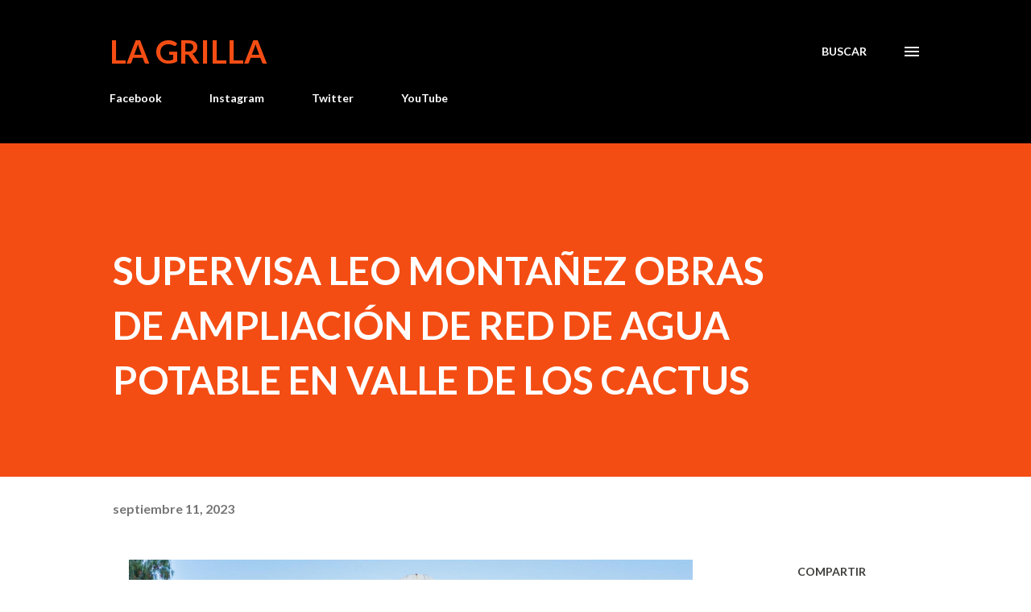

--- FILE ---
content_type: text/html; charset=UTF-8
request_url: https://www.lagrilla.net/2023/09/supervisa-leo-montanez-obras-de.html
body_size: 37264
content:
<!DOCTYPE html>
<html dir='ltr' lang='es-419'>
<head>
<meta content='width=device-width, initial-scale=1' name='viewport'/>
<title>SUPERVISA LEO MONTAÑEZ OBRAS DE AMPLIACIÓN DE RED DE AGUA POTABLE EN VALLE DE LOS CACTUS</title>
<meta content='text/html; charset=UTF-8' http-equiv='Content-Type'/>
<!-- Chrome, Firefox OS and Opera -->
<meta content='#ffffff' name='theme-color'/>
<!-- Windows Phone -->
<meta content='#ffffff' name='msapplication-navbutton-color'/>
<meta content='blogger' name='generator'/>
<link href='https://www.lagrilla.net/favicon.ico' rel='icon' type='image/x-icon'/>
<link href='https://www.lagrilla.net/2023/09/supervisa-leo-montanez-obras-de.html' rel='canonical'/>
<link rel="alternate" type="application/atom+xml" title="La Grilla - Atom" href="https://www.lagrilla.net/feeds/posts/default" />
<link rel="alternate" type="application/rss+xml" title="La Grilla - RSS" href="https://www.lagrilla.net/feeds/posts/default?alt=rss" />
<link rel="service.post" type="application/atom+xml" title="La Grilla - Atom" href="https://www.blogger.com/feeds/19263170/posts/default" />

<link rel="alternate" type="application/atom+xml" title="La Grilla - Atom" href="https://www.lagrilla.net/feeds/1291491014838708106/comments/default" />
<!--Can't find substitution for tag [blog.ieCssRetrofitLinks]-->
<link href='https://blogger.googleusercontent.com/img/b/R29vZ2xl/AVvXsEhwSHLsl9hs4oo_GO-cbMHqNZRAk32f_vRuUb_leBn8TnRiBIAaScDgosV3KzxNpGCIJo__AkNOOJLO2hYoEg4KlqkzKc1Gh7ksn4dANb3NgpclwRajSJIruh7lQg8nLdw4OTycxTeHCDMSYvm7RTFFuuSB6nHjRekzA1MePv91a_y4P38EEIxT/s16000/1694482362088.jpg' rel='image_src'/>
<meta content='https://www.lagrilla.net/2023/09/supervisa-leo-montanez-obras-de.html' property='og:url'/>
<meta content='SUPERVISA LEO MONTAÑEZ OBRAS DE AMPLIACIÓN DE RED DE AGUA POTABLE EN VALLE DE LOS CACTUS' property='og:title'/>
<meta content='Primer Diario Digital de Noticias de Aguascalientes, influencers en otros medios para incursionar en la web con portal de noticias.' property='og:description'/>
<meta content='https://blogger.googleusercontent.com/img/b/R29vZ2xl/AVvXsEhwSHLsl9hs4oo_GO-cbMHqNZRAk32f_vRuUb_leBn8TnRiBIAaScDgosV3KzxNpGCIJo__AkNOOJLO2hYoEg4KlqkzKc1Gh7ksn4dANb3NgpclwRajSJIruh7lQg8nLdw4OTycxTeHCDMSYvm7RTFFuuSB6nHjRekzA1MePv91a_y4P38EEIxT/w1200-h630-p-k-no-nu/1694482362088.jpg' property='og:image'/>
<style type='text/css'>@font-face{font-family:'Lato';font-style:italic;font-weight:700;font-display:swap;src:url(//fonts.gstatic.com/s/lato/v25/S6u_w4BMUTPHjxsI5wq_FQftx9897sxZ.woff2)format('woff2');unicode-range:U+0100-02BA,U+02BD-02C5,U+02C7-02CC,U+02CE-02D7,U+02DD-02FF,U+0304,U+0308,U+0329,U+1D00-1DBF,U+1E00-1E9F,U+1EF2-1EFF,U+2020,U+20A0-20AB,U+20AD-20C0,U+2113,U+2C60-2C7F,U+A720-A7FF;}@font-face{font-family:'Lato';font-style:italic;font-weight:700;font-display:swap;src:url(//fonts.gstatic.com/s/lato/v25/S6u_w4BMUTPHjxsI5wq_Gwftx9897g.woff2)format('woff2');unicode-range:U+0000-00FF,U+0131,U+0152-0153,U+02BB-02BC,U+02C6,U+02DA,U+02DC,U+0304,U+0308,U+0329,U+2000-206F,U+20AC,U+2122,U+2191,U+2193,U+2212,U+2215,U+FEFF,U+FFFD;}@font-face{font-family:'Lato';font-style:normal;font-weight:400;font-display:swap;src:url(//fonts.gstatic.com/s/lato/v25/S6uyw4BMUTPHjxAwXiWtFCfQ7A.woff2)format('woff2');unicode-range:U+0100-02BA,U+02BD-02C5,U+02C7-02CC,U+02CE-02D7,U+02DD-02FF,U+0304,U+0308,U+0329,U+1D00-1DBF,U+1E00-1E9F,U+1EF2-1EFF,U+2020,U+20A0-20AB,U+20AD-20C0,U+2113,U+2C60-2C7F,U+A720-A7FF;}@font-face{font-family:'Lato';font-style:normal;font-weight:400;font-display:swap;src:url(//fonts.gstatic.com/s/lato/v25/S6uyw4BMUTPHjx4wXiWtFCc.woff2)format('woff2');unicode-range:U+0000-00FF,U+0131,U+0152-0153,U+02BB-02BC,U+02C6,U+02DA,U+02DC,U+0304,U+0308,U+0329,U+2000-206F,U+20AC,U+2122,U+2191,U+2193,U+2212,U+2215,U+FEFF,U+FFFD;}@font-face{font-family:'Lato';font-style:normal;font-weight:700;font-display:swap;src:url(//fonts.gstatic.com/s/lato/v25/S6u9w4BMUTPHh6UVSwaPGQ3q5d0N7w.woff2)format('woff2');unicode-range:U+0100-02BA,U+02BD-02C5,U+02C7-02CC,U+02CE-02D7,U+02DD-02FF,U+0304,U+0308,U+0329,U+1D00-1DBF,U+1E00-1E9F,U+1EF2-1EFF,U+2020,U+20A0-20AB,U+20AD-20C0,U+2113,U+2C60-2C7F,U+A720-A7FF;}@font-face{font-family:'Lato';font-style:normal;font-weight:700;font-display:swap;src:url(//fonts.gstatic.com/s/lato/v25/S6u9w4BMUTPHh6UVSwiPGQ3q5d0.woff2)format('woff2');unicode-range:U+0000-00FF,U+0131,U+0152-0153,U+02BB-02BC,U+02C6,U+02DA,U+02DC,U+0304,U+0308,U+0329,U+2000-206F,U+20AC,U+2122,U+2191,U+2193,U+2212,U+2215,U+FEFF,U+FFFD;}@font-face{font-family:'Lora';font-style:normal;font-weight:400;font-display:swap;src:url(//fonts.gstatic.com/s/lora/v37/0QI6MX1D_JOuGQbT0gvTJPa787weuxJMkq18ndeYxZ2JTg.woff2)format('woff2');unicode-range:U+0460-052F,U+1C80-1C8A,U+20B4,U+2DE0-2DFF,U+A640-A69F,U+FE2E-FE2F;}@font-face{font-family:'Lora';font-style:normal;font-weight:400;font-display:swap;src:url(//fonts.gstatic.com/s/lora/v37/0QI6MX1D_JOuGQbT0gvTJPa787weuxJFkq18ndeYxZ2JTg.woff2)format('woff2');unicode-range:U+0301,U+0400-045F,U+0490-0491,U+04B0-04B1,U+2116;}@font-face{font-family:'Lora';font-style:normal;font-weight:400;font-display:swap;src:url(//fonts.gstatic.com/s/lora/v37/0QI6MX1D_JOuGQbT0gvTJPa787weuxI9kq18ndeYxZ2JTg.woff2)format('woff2');unicode-range:U+0302-0303,U+0305,U+0307-0308,U+0310,U+0312,U+0315,U+031A,U+0326-0327,U+032C,U+032F-0330,U+0332-0333,U+0338,U+033A,U+0346,U+034D,U+0391-03A1,U+03A3-03A9,U+03B1-03C9,U+03D1,U+03D5-03D6,U+03F0-03F1,U+03F4-03F5,U+2016-2017,U+2034-2038,U+203C,U+2040,U+2043,U+2047,U+2050,U+2057,U+205F,U+2070-2071,U+2074-208E,U+2090-209C,U+20D0-20DC,U+20E1,U+20E5-20EF,U+2100-2112,U+2114-2115,U+2117-2121,U+2123-214F,U+2190,U+2192,U+2194-21AE,U+21B0-21E5,U+21F1-21F2,U+21F4-2211,U+2213-2214,U+2216-22FF,U+2308-230B,U+2310,U+2319,U+231C-2321,U+2336-237A,U+237C,U+2395,U+239B-23B7,U+23D0,U+23DC-23E1,U+2474-2475,U+25AF,U+25B3,U+25B7,U+25BD,U+25C1,U+25CA,U+25CC,U+25FB,U+266D-266F,U+27C0-27FF,U+2900-2AFF,U+2B0E-2B11,U+2B30-2B4C,U+2BFE,U+3030,U+FF5B,U+FF5D,U+1D400-1D7FF,U+1EE00-1EEFF;}@font-face{font-family:'Lora';font-style:normal;font-weight:400;font-display:swap;src:url(//fonts.gstatic.com/s/lora/v37/0QI6MX1D_JOuGQbT0gvTJPa787weuxIvkq18ndeYxZ2JTg.woff2)format('woff2');unicode-range:U+0001-000C,U+000E-001F,U+007F-009F,U+20DD-20E0,U+20E2-20E4,U+2150-218F,U+2190,U+2192,U+2194-2199,U+21AF,U+21E6-21F0,U+21F3,U+2218-2219,U+2299,U+22C4-22C6,U+2300-243F,U+2440-244A,U+2460-24FF,U+25A0-27BF,U+2800-28FF,U+2921-2922,U+2981,U+29BF,U+29EB,U+2B00-2BFF,U+4DC0-4DFF,U+FFF9-FFFB,U+10140-1018E,U+10190-1019C,U+101A0,U+101D0-101FD,U+102E0-102FB,U+10E60-10E7E,U+1D2C0-1D2D3,U+1D2E0-1D37F,U+1F000-1F0FF,U+1F100-1F1AD,U+1F1E6-1F1FF,U+1F30D-1F30F,U+1F315,U+1F31C,U+1F31E,U+1F320-1F32C,U+1F336,U+1F378,U+1F37D,U+1F382,U+1F393-1F39F,U+1F3A7-1F3A8,U+1F3AC-1F3AF,U+1F3C2,U+1F3C4-1F3C6,U+1F3CA-1F3CE,U+1F3D4-1F3E0,U+1F3ED,U+1F3F1-1F3F3,U+1F3F5-1F3F7,U+1F408,U+1F415,U+1F41F,U+1F426,U+1F43F,U+1F441-1F442,U+1F444,U+1F446-1F449,U+1F44C-1F44E,U+1F453,U+1F46A,U+1F47D,U+1F4A3,U+1F4B0,U+1F4B3,U+1F4B9,U+1F4BB,U+1F4BF,U+1F4C8-1F4CB,U+1F4D6,U+1F4DA,U+1F4DF,U+1F4E3-1F4E6,U+1F4EA-1F4ED,U+1F4F7,U+1F4F9-1F4FB,U+1F4FD-1F4FE,U+1F503,U+1F507-1F50B,U+1F50D,U+1F512-1F513,U+1F53E-1F54A,U+1F54F-1F5FA,U+1F610,U+1F650-1F67F,U+1F687,U+1F68D,U+1F691,U+1F694,U+1F698,U+1F6AD,U+1F6B2,U+1F6B9-1F6BA,U+1F6BC,U+1F6C6-1F6CF,U+1F6D3-1F6D7,U+1F6E0-1F6EA,U+1F6F0-1F6F3,U+1F6F7-1F6FC,U+1F700-1F7FF,U+1F800-1F80B,U+1F810-1F847,U+1F850-1F859,U+1F860-1F887,U+1F890-1F8AD,U+1F8B0-1F8BB,U+1F8C0-1F8C1,U+1F900-1F90B,U+1F93B,U+1F946,U+1F984,U+1F996,U+1F9E9,U+1FA00-1FA6F,U+1FA70-1FA7C,U+1FA80-1FA89,U+1FA8F-1FAC6,U+1FACE-1FADC,U+1FADF-1FAE9,U+1FAF0-1FAF8,U+1FB00-1FBFF;}@font-face{font-family:'Lora';font-style:normal;font-weight:400;font-display:swap;src:url(//fonts.gstatic.com/s/lora/v37/0QI6MX1D_JOuGQbT0gvTJPa787weuxJOkq18ndeYxZ2JTg.woff2)format('woff2');unicode-range:U+0102-0103,U+0110-0111,U+0128-0129,U+0168-0169,U+01A0-01A1,U+01AF-01B0,U+0300-0301,U+0303-0304,U+0308-0309,U+0323,U+0329,U+1EA0-1EF9,U+20AB;}@font-face{font-family:'Lora';font-style:normal;font-weight:400;font-display:swap;src:url(//fonts.gstatic.com/s/lora/v37/0QI6MX1D_JOuGQbT0gvTJPa787weuxJPkq18ndeYxZ2JTg.woff2)format('woff2');unicode-range:U+0100-02BA,U+02BD-02C5,U+02C7-02CC,U+02CE-02D7,U+02DD-02FF,U+0304,U+0308,U+0329,U+1D00-1DBF,U+1E00-1E9F,U+1EF2-1EFF,U+2020,U+20A0-20AB,U+20AD-20C0,U+2113,U+2C60-2C7F,U+A720-A7FF;}@font-face{font-family:'Lora';font-style:normal;font-weight:400;font-display:swap;src:url(//fonts.gstatic.com/s/lora/v37/0QI6MX1D_JOuGQbT0gvTJPa787weuxJBkq18ndeYxZ0.woff2)format('woff2');unicode-range:U+0000-00FF,U+0131,U+0152-0153,U+02BB-02BC,U+02C6,U+02DA,U+02DC,U+0304,U+0308,U+0329,U+2000-206F,U+20AC,U+2122,U+2191,U+2193,U+2212,U+2215,U+FEFF,U+FFFD;}@font-face{font-family:'Open Sans';font-style:normal;font-weight:600;font-stretch:100%;font-display:swap;src:url(//fonts.gstatic.com/s/opensans/v44/memSYaGs126MiZpBA-UvWbX2vVnXBbObj2OVZyOOSr4dVJWUgsgH1x4taVIUwaEQbjB_mQ.woff2)format('woff2');unicode-range:U+0460-052F,U+1C80-1C8A,U+20B4,U+2DE0-2DFF,U+A640-A69F,U+FE2E-FE2F;}@font-face{font-family:'Open Sans';font-style:normal;font-weight:600;font-stretch:100%;font-display:swap;src:url(//fonts.gstatic.com/s/opensans/v44/memSYaGs126MiZpBA-UvWbX2vVnXBbObj2OVZyOOSr4dVJWUgsgH1x4kaVIUwaEQbjB_mQ.woff2)format('woff2');unicode-range:U+0301,U+0400-045F,U+0490-0491,U+04B0-04B1,U+2116;}@font-face{font-family:'Open Sans';font-style:normal;font-weight:600;font-stretch:100%;font-display:swap;src:url(//fonts.gstatic.com/s/opensans/v44/memSYaGs126MiZpBA-UvWbX2vVnXBbObj2OVZyOOSr4dVJWUgsgH1x4saVIUwaEQbjB_mQ.woff2)format('woff2');unicode-range:U+1F00-1FFF;}@font-face{font-family:'Open Sans';font-style:normal;font-weight:600;font-stretch:100%;font-display:swap;src:url(//fonts.gstatic.com/s/opensans/v44/memSYaGs126MiZpBA-UvWbX2vVnXBbObj2OVZyOOSr4dVJWUgsgH1x4jaVIUwaEQbjB_mQ.woff2)format('woff2');unicode-range:U+0370-0377,U+037A-037F,U+0384-038A,U+038C,U+038E-03A1,U+03A3-03FF;}@font-face{font-family:'Open Sans';font-style:normal;font-weight:600;font-stretch:100%;font-display:swap;src:url(//fonts.gstatic.com/s/opensans/v44/memSYaGs126MiZpBA-UvWbX2vVnXBbObj2OVZyOOSr4dVJWUgsgH1x4iaVIUwaEQbjB_mQ.woff2)format('woff2');unicode-range:U+0307-0308,U+0590-05FF,U+200C-2010,U+20AA,U+25CC,U+FB1D-FB4F;}@font-face{font-family:'Open Sans';font-style:normal;font-weight:600;font-stretch:100%;font-display:swap;src:url(//fonts.gstatic.com/s/opensans/v44/memSYaGs126MiZpBA-UvWbX2vVnXBbObj2OVZyOOSr4dVJWUgsgH1x5caVIUwaEQbjB_mQ.woff2)format('woff2');unicode-range:U+0302-0303,U+0305,U+0307-0308,U+0310,U+0312,U+0315,U+031A,U+0326-0327,U+032C,U+032F-0330,U+0332-0333,U+0338,U+033A,U+0346,U+034D,U+0391-03A1,U+03A3-03A9,U+03B1-03C9,U+03D1,U+03D5-03D6,U+03F0-03F1,U+03F4-03F5,U+2016-2017,U+2034-2038,U+203C,U+2040,U+2043,U+2047,U+2050,U+2057,U+205F,U+2070-2071,U+2074-208E,U+2090-209C,U+20D0-20DC,U+20E1,U+20E5-20EF,U+2100-2112,U+2114-2115,U+2117-2121,U+2123-214F,U+2190,U+2192,U+2194-21AE,U+21B0-21E5,U+21F1-21F2,U+21F4-2211,U+2213-2214,U+2216-22FF,U+2308-230B,U+2310,U+2319,U+231C-2321,U+2336-237A,U+237C,U+2395,U+239B-23B7,U+23D0,U+23DC-23E1,U+2474-2475,U+25AF,U+25B3,U+25B7,U+25BD,U+25C1,U+25CA,U+25CC,U+25FB,U+266D-266F,U+27C0-27FF,U+2900-2AFF,U+2B0E-2B11,U+2B30-2B4C,U+2BFE,U+3030,U+FF5B,U+FF5D,U+1D400-1D7FF,U+1EE00-1EEFF;}@font-face{font-family:'Open Sans';font-style:normal;font-weight:600;font-stretch:100%;font-display:swap;src:url(//fonts.gstatic.com/s/opensans/v44/memSYaGs126MiZpBA-UvWbX2vVnXBbObj2OVZyOOSr4dVJWUgsgH1x5OaVIUwaEQbjB_mQ.woff2)format('woff2');unicode-range:U+0001-000C,U+000E-001F,U+007F-009F,U+20DD-20E0,U+20E2-20E4,U+2150-218F,U+2190,U+2192,U+2194-2199,U+21AF,U+21E6-21F0,U+21F3,U+2218-2219,U+2299,U+22C4-22C6,U+2300-243F,U+2440-244A,U+2460-24FF,U+25A0-27BF,U+2800-28FF,U+2921-2922,U+2981,U+29BF,U+29EB,U+2B00-2BFF,U+4DC0-4DFF,U+FFF9-FFFB,U+10140-1018E,U+10190-1019C,U+101A0,U+101D0-101FD,U+102E0-102FB,U+10E60-10E7E,U+1D2C0-1D2D3,U+1D2E0-1D37F,U+1F000-1F0FF,U+1F100-1F1AD,U+1F1E6-1F1FF,U+1F30D-1F30F,U+1F315,U+1F31C,U+1F31E,U+1F320-1F32C,U+1F336,U+1F378,U+1F37D,U+1F382,U+1F393-1F39F,U+1F3A7-1F3A8,U+1F3AC-1F3AF,U+1F3C2,U+1F3C4-1F3C6,U+1F3CA-1F3CE,U+1F3D4-1F3E0,U+1F3ED,U+1F3F1-1F3F3,U+1F3F5-1F3F7,U+1F408,U+1F415,U+1F41F,U+1F426,U+1F43F,U+1F441-1F442,U+1F444,U+1F446-1F449,U+1F44C-1F44E,U+1F453,U+1F46A,U+1F47D,U+1F4A3,U+1F4B0,U+1F4B3,U+1F4B9,U+1F4BB,U+1F4BF,U+1F4C8-1F4CB,U+1F4D6,U+1F4DA,U+1F4DF,U+1F4E3-1F4E6,U+1F4EA-1F4ED,U+1F4F7,U+1F4F9-1F4FB,U+1F4FD-1F4FE,U+1F503,U+1F507-1F50B,U+1F50D,U+1F512-1F513,U+1F53E-1F54A,U+1F54F-1F5FA,U+1F610,U+1F650-1F67F,U+1F687,U+1F68D,U+1F691,U+1F694,U+1F698,U+1F6AD,U+1F6B2,U+1F6B9-1F6BA,U+1F6BC,U+1F6C6-1F6CF,U+1F6D3-1F6D7,U+1F6E0-1F6EA,U+1F6F0-1F6F3,U+1F6F7-1F6FC,U+1F700-1F7FF,U+1F800-1F80B,U+1F810-1F847,U+1F850-1F859,U+1F860-1F887,U+1F890-1F8AD,U+1F8B0-1F8BB,U+1F8C0-1F8C1,U+1F900-1F90B,U+1F93B,U+1F946,U+1F984,U+1F996,U+1F9E9,U+1FA00-1FA6F,U+1FA70-1FA7C,U+1FA80-1FA89,U+1FA8F-1FAC6,U+1FACE-1FADC,U+1FADF-1FAE9,U+1FAF0-1FAF8,U+1FB00-1FBFF;}@font-face{font-family:'Open Sans';font-style:normal;font-weight:600;font-stretch:100%;font-display:swap;src:url(//fonts.gstatic.com/s/opensans/v44/memSYaGs126MiZpBA-UvWbX2vVnXBbObj2OVZyOOSr4dVJWUgsgH1x4vaVIUwaEQbjB_mQ.woff2)format('woff2');unicode-range:U+0102-0103,U+0110-0111,U+0128-0129,U+0168-0169,U+01A0-01A1,U+01AF-01B0,U+0300-0301,U+0303-0304,U+0308-0309,U+0323,U+0329,U+1EA0-1EF9,U+20AB;}@font-face{font-family:'Open Sans';font-style:normal;font-weight:600;font-stretch:100%;font-display:swap;src:url(//fonts.gstatic.com/s/opensans/v44/memSYaGs126MiZpBA-UvWbX2vVnXBbObj2OVZyOOSr4dVJWUgsgH1x4uaVIUwaEQbjB_mQ.woff2)format('woff2');unicode-range:U+0100-02BA,U+02BD-02C5,U+02C7-02CC,U+02CE-02D7,U+02DD-02FF,U+0304,U+0308,U+0329,U+1D00-1DBF,U+1E00-1E9F,U+1EF2-1EFF,U+2020,U+20A0-20AB,U+20AD-20C0,U+2113,U+2C60-2C7F,U+A720-A7FF;}@font-face{font-family:'Open Sans';font-style:normal;font-weight:600;font-stretch:100%;font-display:swap;src:url(//fonts.gstatic.com/s/opensans/v44/memSYaGs126MiZpBA-UvWbX2vVnXBbObj2OVZyOOSr4dVJWUgsgH1x4gaVIUwaEQbjA.woff2)format('woff2');unicode-range:U+0000-00FF,U+0131,U+0152-0153,U+02BB-02BC,U+02C6,U+02DA,U+02DC,U+0304,U+0308,U+0329,U+2000-206F,U+20AC,U+2122,U+2191,U+2193,U+2212,U+2215,U+FEFF,U+FFFD;}</style>
<style id='page-skin-1' type='text/css'><!--
/*! normalize.css v3.0.1 | MIT License | git.io/normalize */html{font-family:sans-serif;-ms-text-size-adjust:100%;-webkit-text-size-adjust:100%}body{margin:0}article,aside,details,figcaption,figure,footer,header,hgroup,main,nav,section,summary{display:block}audio,canvas,progress,video{display:inline-block;vertical-align:baseline}audio:not([controls]){display:none;height:0}[hidden],template{display:none}a{background:transparent}a:active,a:hover{outline:0}abbr[title]{border-bottom:1px dotted}b,strong{font-weight:bold}dfn{font-style:italic}h1{font-size:2em;margin:.67em 0}mark{background:#ff0;color:#000}small{font-size:80%}sub,sup{font-size:75%;line-height:0;position:relative;vertical-align:baseline}sup{top:-0.5em}sub{bottom:-0.25em}img{border:0}svg:not(:root){overflow:hidden}figure{margin:1em 40px}hr{-moz-box-sizing:content-box;box-sizing:content-box;height:0}pre{overflow:auto}code,kbd,pre,samp{font-family:monospace,monospace;font-size:1em}button,input,optgroup,select,textarea{color:inherit;font:inherit;margin:0}button{overflow:visible}button,select{text-transform:none}button,html input[type="button"],input[type="reset"],input[type="submit"]{-webkit-appearance:button;cursor:pointer}button[disabled],html input[disabled]{cursor:default}button::-moz-focus-inner,input::-moz-focus-inner{border:0;padding:0}input{line-height:normal}input[type="checkbox"],input[type="radio"]{box-sizing:border-box;padding:0}input[type="number"]::-webkit-inner-spin-button,input[type="number"]::-webkit-outer-spin-button{height:auto}input[type="search"]{-webkit-appearance:textfield;-moz-box-sizing:content-box;-webkit-box-sizing:content-box;box-sizing:content-box}input[type="search"]::-webkit-search-cancel-button,input[type="search"]::-webkit-search-decoration{-webkit-appearance:none}fieldset{border:1px solid #c0c0c0;margin:0 2px;padding:.35em .625em .75em}legend{border:0;padding:0}textarea{overflow:auto}optgroup{font-weight:bold}table{border-collapse:collapse;border-spacing:0}td,th{padding:0}
body{
overflow-wrap:break-word;
word-break:break-word;
word-wrap:break-word
}
.hidden{
display:none
}
.invisible{
visibility:hidden
}
.container::after,.float-container::after{
clear:both;
content:"";
display:table
}
.clearboth{
clear:both
}
#comments .comment .comment-actions,.subscribe-popup .FollowByEmail .follow-by-email-submit,.widget.Profile .profile-link{
background:0 0;
border:0;
box-shadow:none;
color:#970101;
cursor:pointer;
font-size:14px;
font-weight:700;
outline:0;
text-decoration:none;
text-transform:uppercase;
width:auto
}
.dim-overlay{
background-color:rgba(0,0,0,.54);
height:100vh;
left:0;
position:fixed;
top:0;
width:100%
}
#sharing-dim-overlay{
background-color:transparent
}
input::-ms-clear{
display:none
}
.blogger-logo,.svg-icon-24.blogger-logo{
fill:#ff9800;
opacity:1
}
.loading-spinner-large{
-webkit-animation:mspin-rotate 1.568s infinite linear;
animation:mspin-rotate 1.568s infinite linear;
height:48px;
overflow:hidden;
position:absolute;
width:48px;
z-index:200
}
.loading-spinner-large>div{
-webkit-animation:mspin-revrot 5332ms infinite steps(4);
animation:mspin-revrot 5332ms infinite steps(4)
}
.loading-spinner-large>div>div{
-webkit-animation:mspin-singlecolor-large-film 1333ms infinite steps(81);
animation:mspin-singlecolor-large-film 1333ms infinite steps(81);
background-size:100%;
height:48px;
width:3888px
}
.mspin-black-large>div>div,.mspin-grey_54-large>div>div{
background-image:url(https://www.blogblog.com/indie/mspin_black_large.svg)
}
.mspin-white-large>div>div{
background-image:url(https://www.blogblog.com/indie/mspin_white_large.svg)
}
.mspin-grey_54-large{
opacity:.54
}
@-webkit-keyframes mspin-singlecolor-large-film{
from{
-webkit-transform:translateX(0);
transform:translateX(0)
}
to{
-webkit-transform:translateX(-3888px);
transform:translateX(-3888px)
}
}
@keyframes mspin-singlecolor-large-film{
from{
-webkit-transform:translateX(0);
transform:translateX(0)
}
to{
-webkit-transform:translateX(-3888px);
transform:translateX(-3888px)
}
}
@-webkit-keyframes mspin-rotate{
from{
-webkit-transform:rotate(0);
transform:rotate(0)
}
to{
-webkit-transform:rotate(360deg);
transform:rotate(360deg)
}
}
@keyframes mspin-rotate{
from{
-webkit-transform:rotate(0);
transform:rotate(0)
}
to{
-webkit-transform:rotate(360deg);
transform:rotate(360deg)
}
}
@-webkit-keyframes mspin-revrot{
from{
-webkit-transform:rotate(0);
transform:rotate(0)
}
to{
-webkit-transform:rotate(-360deg);
transform:rotate(-360deg)
}
}
@keyframes mspin-revrot{
from{
-webkit-transform:rotate(0);
transform:rotate(0)
}
to{
-webkit-transform:rotate(-360deg);
transform:rotate(-360deg)
}
}
.skip-navigation{
background-color:#fff;
box-sizing:border-box;
color:#000;
display:block;
height:0;
left:0;
line-height:50px;
overflow:hidden;
padding-top:0;
position:fixed;
text-align:center;
top:0;
-webkit-transition:box-shadow .3s,height .3s,padding-top .3s;
transition:box-shadow .3s,height .3s,padding-top .3s;
width:100%;
z-index:900
}
.skip-navigation:focus{
box-shadow:0 4px 5px 0 rgba(0,0,0,.14),0 1px 10px 0 rgba(0,0,0,.12),0 2px 4px -1px rgba(0,0,0,.2);
height:50px
}
#main{
outline:0
}
.main-heading{
position:absolute;
clip:rect(1px,1px,1px,1px);
padding:0;
border:0;
height:1px;
width:1px;
overflow:hidden
}
.Attribution{
margin-top:1em;
text-align:center
}
.Attribution .blogger img,.Attribution .blogger svg{
vertical-align:bottom
}
.Attribution .blogger img{
margin-right:.5em
}
.Attribution div{
line-height:24px;
margin-top:.5em
}
.Attribution .copyright,.Attribution .image-attribution{
font-size:.7em;
margin-top:1.5em
}
.BLOG_mobile_video_class{
display:none
}
.bg-photo{
background-attachment:scroll!important
}
body .CSS_LIGHTBOX{
z-index:900
}
.extendable .show-less,.extendable .show-more{
border-color:#970101;
color:#970101;
margin-top:8px
}
.extendable .show-less.hidden,.extendable .show-more.hidden{
display:none
}
.inline-ad{
display:none;
max-width:100%;
overflow:hidden
}
.adsbygoogle{
display:block
}
#cookieChoiceInfo{
bottom:0;
top:auto
}
iframe.b-hbp-video{
border:0
}
.post-body img{
max-width:100%
}
.post-body iframe{
max-width:100%
}
.post-body a[imageanchor="1"]{
display:inline-block
}
.byline{
margin-right:1em
}
.byline:last-child{
margin-right:0
}
.link-copied-dialog{
max-width:520px;
outline:0
}
.link-copied-dialog .modal-dialog-buttons{
margin-top:8px
}
.link-copied-dialog .goog-buttonset-default{
background:0 0;
border:0
}
.link-copied-dialog .goog-buttonset-default:focus{
outline:0
}
.paging-control-container{
margin-bottom:16px
}
.paging-control-container .paging-control{
display:inline-block
}
.paging-control-container .comment-range-text::after,.paging-control-container .paging-control{
color:#970101
}
.paging-control-container .comment-range-text,.paging-control-container .paging-control{
margin-right:8px
}
.paging-control-container .comment-range-text::after,.paging-control-container .paging-control::after{
content:"\b7";
cursor:default;
padding-left:8px;
pointer-events:none
}
.paging-control-container .comment-range-text:last-child::after,.paging-control-container .paging-control:last-child::after{
content:none
}
.byline.reactions iframe{
height:20px
}
.b-notification{
color:#000;
background-color:#fff;
border-bottom:solid 1px #000;
box-sizing:border-box;
padding:16px 32px;
text-align:center
}
.b-notification.visible{
-webkit-transition:margin-top .3s cubic-bezier(.4,0,.2,1);
transition:margin-top .3s cubic-bezier(.4,0,.2,1)
}
.b-notification.invisible{
position:absolute
}
.b-notification-close{
position:absolute;
right:8px;
top:8px
}
.no-posts-message{
line-height:40px;
text-align:center
}
@media screen and (max-width:968px){
body.item-view .post-body a[imageanchor="1"][style*="float: left;"],body.item-view .post-body a[imageanchor="1"][style*="float: right;"]{
float:none!important;
clear:none!important
}
body.item-view .post-body a[imageanchor="1"] img{
display:block;
height:auto;
margin:0 auto
}
body.item-view .post-body>.separator:first-child>a[imageanchor="1"]:first-child{
margin-top:20px
}
.post-body a[imageanchor]{
display:block
}
body.item-view .post-body a[imageanchor="1"]{
margin-left:0!important;
margin-right:0!important
}
body.item-view .post-body a[imageanchor="1"]+a[imageanchor="1"]{
margin-top:16px
}
}
.item-control{
display:none
}
#comments{
border-top:1px dashed rgba(0,0,0,.54);
margin-top:20px;
padding:20px
}
#comments .comment-thread ol{
margin:0;
padding-left:0;
padding-left:0
}
#comments .comment .comment-replybox-single,#comments .comment-thread .comment-replies{
margin-left:60px
}
#comments .comment-thread .thread-count{
display:none
}
#comments .comment{
list-style-type:none;
padding:0 0 30px;
position:relative
}
#comments .comment .comment{
padding-bottom:8px
}
.comment .avatar-image-container{
position:absolute
}
.comment .avatar-image-container img{
border-radius:50%
}
.avatar-image-container svg,.comment .avatar-image-container .avatar-icon{
border-radius:50%;
border:solid 1px #3e3f3c;
box-sizing:border-box;
fill:#3e3f3c;
height:35px;
margin:0;
padding:7px;
width:35px
}
.comment .comment-block{
margin-top:10px;
margin-left:60px;
padding-bottom:0
}
#comments .comment-author-header-wrapper{
margin-left:40px
}
#comments .comment .thread-expanded .comment-block{
padding-bottom:20px
}
#comments .comment .comment-header .user,#comments .comment .comment-header .user a{
color:#3e3f3c;
font-style:normal;
font-weight:700
}
#comments .comment .comment-actions{
bottom:0;
margin-bottom:15px;
position:absolute
}
#comments .comment .comment-actions>*{
margin-right:8px
}
#comments .comment .comment-header .datetime{
bottom:0;
color:rgba(0,0,0,0.54);
display:inline-block;
font-size:13px;
font-style:italic;
margin-left:8px
}
#comments .comment .comment-footer .comment-timestamp a,#comments .comment .comment-header .datetime a{
color:rgba(0,0,0,0.54)
}
#comments .comment .comment-content,.comment .comment-body{
margin-top:12px;
word-break:break-word
}
.comment-body{
margin-bottom:12px
}
#comments.embed[data-num-comments="0"]{
border:0;
margin-top:0;
padding-top:0
}
#comments.embed[data-num-comments="0"] #comment-post-message,#comments.embed[data-num-comments="0"] div.comment-form>p,#comments.embed[data-num-comments="0"] p.comment-footer{
display:none
}
#comment-editor-src{
display:none
}
.comments .comments-content .loadmore.loaded{
max-height:0;
opacity:0;
overflow:hidden
}
.extendable .remaining-items{
height:0;
overflow:hidden;
-webkit-transition:height .3s cubic-bezier(.4,0,.2,1);
transition:height .3s cubic-bezier(.4,0,.2,1)
}
.extendable .remaining-items.expanded{
height:auto
}
.svg-icon-24,.svg-icon-24-button{
cursor:pointer;
height:24px;
width:24px;
min-width:24px
}
.touch-icon{
margin:-12px;
padding:12px
}
.touch-icon:active,.touch-icon:focus{
background-color:rgba(153,153,153,.4);
border-radius:50%
}
svg:not(:root).touch-icon{
overflow:visible
}
html[dir=rtl] .rtl-reversible-icon{
-webkit-transform:scaleX(-1);
-ms-transform:scaleX(-1);
transform:scaleX(-1)
}
.svg-icon-24-button,.touch-icon-button{
background:0 0;
border:0;
margin:0;
outline:0;
padding:0
}
.touch-icon-button .touch-icon:active,.touch-icon-button .touch-icon:focus{
background-color:transparent
}
.touch-icon-button:active .touch-icon,.touch-icon-button:focus .touch-icon{
background-color:rgba(153,153,153,.4);
border-radius:50%
}
.Profile .default-avatar-wrapper .avatar-icon{
border-radius:50%;
border:solid 1px #000000;
box-sizing:border-box;
fill:#000000;
margin:0
}
.Profile .individual .default-avatar-wrapper .avatar-icon{
padding:25px
}
.Profile .individual .avatar-icon,.Profile .individual .profile-img{
height:120px;
width:120px
}
.Profile .team .default-avatar-wrapper .avatar-icon{
padding:8px
}
.Profile .team .avatar-icon,.Profile .team .default-avatar-wrapper,.Profile .team .profile-img{
height:40px;
width:40px
}
.snippet-container{
margin:0;
position:relative;
overflow:hidden
}
.snippet-fade{
bottom:0;
box-sizing:border-box;
position:absolute;
width:96px
}
.snippet-fade{
right:0
}
.snippet-fade:after{
content:"\2026"
}
.snippet-fade:after{
float:right
}
.post-bottom{
-webkit-box-align:center;
-webkit-align-items:center;
-ms-flex-align:center;
align-items:center;
display:-webkit-box;
display:-webkit-flex;
display:-ms-flexbox;
display:flex;
-webkit-flex-wrap:wrap;
-ms-flex-wrap:wrap;
flex-wrap:wrap
}
.post-footer{
-webkit-box-flex:1;
-webkit-flex:1 1 auto;
-ms-flex:1 1 auto;
flex:1 1 auto;
-webkit-flex-wrap:wrap;
-ms-flex-wrap:wrap;
flex-wrap:wrap;
-webkit-box-ordinal-group:2;
-webkit-order:1;
-ms-flex-order:1;
order:1
}
.post-footer>*{
-webkit-box-flex:0;
-webkit-flex:0 1 auto;
-ms-flex:0 1 auto;
flex:0 1 auto
}
.post-footer .byline:last-child{
margin-right:1em
}
.jump-link{
-webkit-box-flex:0;
-webkit-flex:0 0 auto;
-ms-flex:0 0 auto;
flex:0 0 auto;
-webkit-box-ordinal-group:3;
-webkit-order:2;
-ms-flex-order:2;
order:2
}
.centered-top-container.sticky{
left:0;
position:fixed;
right:0;
top:0;
width:auto;
z-index:8;
-webkit-transition-property:opacity,-webkit-transform;
transition-property:opacity,-webkit-transform;
transition-property:transform,opacity;
transition-property:transform,opacity,-webkit-transform;
-webkit-transition-duration:.2s;
transition-duration:.2s;
-webkit-transition-timing-function:cubic-bezier(.4,0,.2,1);
transition-timing-function:cubic-bezier(.4,0,.2,1)
}
.centered-top-placeholder{
display:none
}
.collapsed-header .centered-top-placeholder{
display:block
}
.centered-top-container .Header .replaced h1,.centered-top-placeholder .Header .replaced h1{
display:none
}
.centered-top-container.sticky .Header .replaced h1{
display:block
}
.centered-top-container.sticky .Header .header-widget{
background:0 0
}
.centered-top-container.sticky .Header .header-image-wrapper{
display:none
}
.centered-top-container img,.centered-top-placeholder img{
max-width:100%
}
.collapsible{
-webkit-transition:height .3s cubic-bezier(.4,0,.2,1);
transition:height .3s cubic-bezier(.4,0,.2,1)
}
.collapsible,.collapsible>summary{
display:block;
overflow:hidden
}
.collapsible>:not(summary){
display:none
}
.collapsible[open]>:not(summary){
display:block
}
.collapsible:focus,.collapsible>summary:focus{
outline:0
}
.collapsible>summary{
cursor:pointer;
display:block;
padding:0
}
.collapsible:focus>summary,.collapsible>summary:focus{
background-color:transparent
}
.collapsible>summary::-webkit-details-marker{
display:none
}
.collapsible-title{
-webkit-box-align:center;
-webkit-align-items:center;
-ms-flex-align:center;
align-items:center;
display:-webkit-box;
display:-webkit-flex;
display:-ms-flexbox;
display:flex
}
.collapsible-title .title{
-webkit-box-flex:1;
-webkit-flex:1 1 auto;
-ms-flex:1 1 auto;
flex:1 1 auto;
-webkit-box-ordinal-group:1;
-webkit-order:0;
-ms-flex-order:0;
order:0;
overflow:hidden;
text-overflow:ellipsis;
white-space:nowrap
}
.collapsible-title .chevron-down,.collapsible[open] .collapsible-title .chevron-up{
display:block
}
.collapsible-title .chevron-up,.collapsible[open] .collapsible-title .chevron-down{
display:none
}
.overflowable-container{
max-height:48px;
overflow:hidden;
position:relative
}
.overflow-button{
cursor:pointer
}
#overflowable-dim-overlay{
background:0 0
}
.overflow-popup{
box-shadow:0 2px 2px 0 rgba(0,0,0,.14),0 3px 1px -2px rgba(0,0,0,.2),0 1px 5px 0 rgba(0,0,0,.12);
background-color:#ffffff;
left:0;
max-width:calc(100% - 32px);
position:absolute;
top:0;
visibility:hidden;
z-index:101
}
.overflow-popup ul{
list-style:none
}
.overflow-popup .tabs li,.overflow-popup li{
display:block;
height:auto
}
.overflow-popup .tabs li{
padding-left:0;
padding-right:0
}
.overflow-button.hidden,.overflow-popup .tabs li.hidden,.overflow-popup li.hidden{
display:none
}
.ripple{
position:relative
}
.ripple>*{
z-index:1
}
.splash-wrapper{
bottom:0;
left:0;
overflow:hidden;
pointer-events:none;
position:absolute;
right:0;
top:0;
z-index:0
}
.splash{
background:#ccc;
border-radius:100%;
display:block;
opacity:.6;
position:absolute;
-webkit-transform:scale(0);
-ms-transform:scale(0);
transform:scale(0)
}
.splash.animate{
-webkit-animation:ripple-effect .4s linear;
animation:ripple-effect .4s linear
}
@-webkit-keyframes ripple-effect{
100%{
opacity:0;
-webkit-transform:scale(2.5);
transform:scale(2.5)
}
}
@keyframes ripple-effect{
100%{
opacity:0;
-webkit-transform:scale(2.5);
transform:scale(2.5)
}
}
.search{
display:-webkit-box;
display:-webkit-flex;
display:-ms-flexbox;
display:flex;
line-height:24px;
width:24px
}
.search.focused{
width:100%
}
.search.focused .section{
width:100%
}
.search form{
z-index:101
}
.search h3{
display:none
}
.search form{
display:-webkit-box;
display:-webkit-flex;
display:-ms-flexbox;
display:flex;
-webkit-box-flex:1;
-webkit-flex:1 0 0;
-ms-flex:1 0 0px;
flex:1 0 0;
border-bottom:solid 1px transparent;
padding-bottom:8px
}
.search form>*{
display:none
}
.search.focused form>*{
display:block
}
.search .search-input label{
display:none
}
.centered-top-placeholder.cloned .search form{
z-index:30
}
.search.focused form{
border-color:#3e3f3c;
position:relative;
width:auto
}
.collapsed-header .centered-top-container .search.focused form{
border-bottom-color:transparent
}
.search-expand{
-webkit-box-flex:0;
-webkit-flex:0 0 auto;
-ms-flex:0 0 auto;
flex:0 0 auto
}
.search-expand-text{
display:none
}
.search-close{
display:inline;
vertical-align:middle
}
.search-input{
-webkit-box-flex:1;
-webkit-flex:1 0 1px;
-ms-flex:1 0 1px;
flex:1 0 1px
}
.search-input input{
background:0 0;
border:0;
box-sizing:border-box;
color:#3e3f3c;
display:inline-block;
outline:0;
width:calc(100% - 48px)
}
.search-input input.no-cursor{
color:transparent;
text-shadow:0 0 0 #3e3f3c
}
.collapsed-header .centered-top-container .search-action,.collapsed-header .centered-top-container .search-input input{
color:#3e3f3c
}
.collapsed-header .centered-top-container .search-input input.no-cursor{
color:transparent;
text-shadow:0 0 0 #3e3f3c
}
.collapsed-header .centered-top-container .search-input input.no-cursor:focus,.search-input input.no-cursor:focus{
outline:0
}
.search-focused>*{
visibility:hidden
}
.search-focused .search,.search-focused .search-icon{
visibility:visible
}
.search.focused .search-action{
display:block
}
.search.focused .search-action:disabled{
opacity:.3
}
.sidebar-container{
background-color:#f7f7f7;
max-width:320px;
overflow-y:auto;
-webkit-transition-property:-webkit-transform;
transition-property:-webkit-transform;
transition-property:transform;
transition-property:transform,-webkit-transform;
-webkit-transition-duration:.3s;
transition-duration:.3s;
-webkit-transition-timing-function:cubic-bezier(0,0,.2,1);
transition-timing-function:cubic-bezier(0,0,.2,1);
width:320px;
z-index:101;
-webkit-overflow-scrolling:touch
}
.sidebar-container .navigation{
line-height:0;
padding:16px
}
.sidebar-container .sidebar-back{
cursor:pointer
}
.sidebar-container .widget{
background:0 0;
margin:0 16px;
padding:16px 0
}
.sidebar-container .widget .title{
color:#000000;
margin:0
}
.sidebar-container .widget ul{
list-style:none;
margin:0;
padding:0
}
.sidebar-container .widget ul ul{
margin-left:1em
}
.sidebar-container .widget li{
font-size:16px;
line-height:normal
}
.sidebar-container .widget+.widget{
border-top:1px dashed #000000
}
.BlogArchive li{
margin:16px 0
}
.BlogArchive li:last-child{
margin-bottom:0
}
.Label li a{
display:inline-block
}
.BlogArchive .post-count,.Label .label-count{
float:right;
margin-left:.25em
}
.BlogArchive .post-count::before,.Label .label-count::before{
content:"("
}
.BlogArchive .post-count::after,.Label .label-count::after{
content:")"
}
.widget.Translate .skiptranslate>div{
display:block!important
}
.widget.Profile .profile-link{
display:-webkit-box;
display:-webkit-flex;
display:-ms-flexbox;
display:flex
}
.widget.Profile .team-member .default-avatar-wrapper,.widget.Profile .team-member .profile-img{
-webkit-box-flex:0;
-webkit-flex:0 0 auto;
-ms-flex:0 0 auto;
flex:0 0 auto;
margin-right:1em
}
.widget.Profile .individual .profile-link{
-webkit-box-orient:vertical;
-webkit-box-direction:normal;
-webkit-flex-direction:column;
-ms-flex-direction:column;
flex-direction:column
}
.widget.Profile .team .profile-link .profile-name{
-webkit-align-self:center;
-ms-flex-item-align:center;
align-self:center;
display:block;
-webkit-box-flex:1;
-webkit-flex:1 1 auto;
-ms-flex:1 1 auto;
flex:1 1 auto
}
.dim-overlay{
background-color:rgba(0,0,0,.54);
z-index:100
}
body.sidebar-visible{
overflow-y:hidden
}
@media screen and (max-width:1619px){
.sidebar-container{
bottom:0;
position:fixed;
top:0;
left:auto;
right:0
}
.sidebar-container.sidebar-invisible{
-webkit-transition-timing-function:cubic-bezier(.4,0,.6,1);
transition-timing-function:cubic-bezier(.4,0,.6,1);
-webkit-transform:translateX(320px);
-ms-transform:translateX(320px);
transform:translateX(320px)
}
}
.dialog{
box-shadow:0 2px 2px 0 rgba(0,0,0,.14),0 3px 1px -2px rgba(0,0,0,.2),0 1px 5px 0 rgba(0,0,0,.12);
background:#ffffff;
box-sizing:border-box;
color:#3e3f3c;
padding:30px;
position:fixed;
text-align:center;
width:calc(100% - 24px);
z-index:101
}
.dialog input[type=email],.dialog input[type=text]{
background-color:transparent;
border:0;
border-bottom:solid 1px rgba(62,63,60,.12);
color:#3e3f3c;
display:block;
font-family:Lora, serif;
font-size:16px;
line-height:24px;
margin:auto;
padding-bottom:7px;
outline:0;
text-align:center;
width:100%
}
.dialog input[type=email]::-webkit-input-placeholder,.dialog input[type=text]::-webkit-input-placeholder{
color:#3e3f3c
}
.dialog input[type=email]::-moz-placeholder,.dialog input[type=text]::-moz-placeholder{
color:#3e3f3c
}
.dialog input[type=email]:-ms-input-placeholder,.dialog input[type=text]:-ms-input-placeholder{
color:#3e3f3c
}
.dialog input[type=email]::-ms-input-placeholder,.dialog input[type=text]::-ms-input-placeholder{
color:#3e3f3c
}
.dialog input[type=email]::placeholder,.dialog input[type=text]::placeholder{
color:#3e3f3c
}
.dialog input[type=email]:focus,.dialog input[type=text]:focus{
border-bottom:solid 2px #970101;
padding-bottom:6px
}
.dialog input.no-cursor{
color:transparent;
text-shadow:0 0 0 #3e3f3c
}
.dialog input.no-cursor:focus{
outline:0
}
.dialog input.no-cursor:focus{
outline:0
}
.dialog input[type=submit]{
font-family:Lora, serif
}
.dialog .goog-buttonset-default{
color:#970101
}
.subscribe-popup{
max-width:364px
}
.subscribe-popup h3{
color:#ffffff;
font-size:1.8em;
margin-top:0
}
.subscribe-popup .FollowByEmail h3{
display:none
}
.subscribe-popup .FollowByEmail .follow-by-email-submit{
color:#970101;
display:inline-block;
margin:0 auto;
margin-top:24px;
width:auto;
white-space:normal
}
.subscribe-popup .FollowByEmail .follow-by-email-submit:disabled{
cursor:default;
opacity:.3
}
@media (max-width:800px){
.blog-name div.widget.Subscribe{
margin-bottom:16px
}
body.item-view .blog-name div.widget.Subscribe{
margin:8px auto 16px auto;
width:100%
}
}
body#layout .bg-photo,body#layout .bg-photo-overlay{
display:none
}
body#layout .page_body{
padding:0;
position:relative;
top:0
}
body#layout .page{
display:inline-block;
left:inherit;
position:relative;
vertical-align:top;
width:540px
}
body#layout .centered{
max-width:954px
}
body#layout .navigation{
display:none
}
body#layout .sidebar-container{
display:inline-block;
width:40%
}
body#layout .hamburger-menu,body#layout .search{
display:none
}
.widget.Sharing .sharing-button{
display:none
}
.widget.Sharing .sharing-buttons li{
padding:0
}
.widget.Sharing .sharing-buttons li span{
display:none
}
.post-share-buttons{
position:relative
}
.centered-bottom .share-buttons .svg-icon-24,.share-buttons .svg-icon-24{
fill:#3e3f3c
}
.sharing-open.touch-icon-button:active .touch-icon,.sharing-open.touch-icon-button:focus .touch-icon{
background-color:transparent
}
.share-buttons{
background-color:#ffffff;
border-radius:2px;
box-shadow:0 2px 2px 0 rgba(0,0,0,.14),0 3px 1px -2px rgba(0,0,0,.2),0 1px 5px 0 rgba(0,0,0,.12);
color:#3e3f3c;
list-style:none;
margin:0;
padding:8px 0;
position:absolute;
top:-11px;
min-width:200px;
z-index:101
}
.share-buttons.hidden{
display:none
}
.sharing-button{
background:0 0;
border:0;
margin:0;
outline:0;
padding:0;
cursor:pointer
}
.share-buttons li{
margin:0;
height:48px
}
.share-buttons li:last-child{
margin-bottom:0
}
.share-buttons li .sharing-platform-button{
box-sizing:border-box;
cursor:pointer;
display:block;
height:100%;
margin-bottom:0;
padding:0 16px;
position:relative;
width:100%
}
.share-buttons li .sharing-platform-button:focus,.share-buttons li .sharing-platform-button:hover{
background-color:rgba(128,128,128,.1);
outline:0
}
.share-buttons li svg[class*=" sharing-"],.share-buttons li svg[class^=sharing-]{
position:absolute;
top:10px
}
.share-buttons li span.sharing-platform-button{
position:relative;
top:0
}
.share-buttons li .platform-sharing-text{
display:block;
font-size:16px;
line-height:48px;
white-space:nowrap
}
.share-buttons li .platform-sharing-text{
margin-left:56px
}
.flat-button{
cursor:pointer;
display:inline-block;
font-weight:700;
text-transform:uppercase;
border-radius:2px;
padding:8px;
margin:-8px
}
.flat-icon-button{
background:0 0;
border:0;
margin:0;
outline:0;
padding:0;
margin:-12px;
padding:12px;
cursor:pointer;
box-sizing:content-box;
display:inline-block;
line-height:0
}
.flat-icon-button,.flat-icon-button .splash-wrapper{
border-radius:50%
}
.flat-icon-button .splash.animate{
-webkit-animation-duration:.3s;
animation-duration:.3s
}
h1,h2,h3,h4,h5,h6{
margin:0
}
.post-body h1,.post-body h2,.post-body h3,.post-body h4,.post-body h5,.post-body h6{
margin:1em 0
}
.action-link,a{
color:#970101;
cursor:pointer;
text-decoration:none
}
.action-link:visited,a:visited{
color:#970101
}
.action-link:hover,a:hover{
color:#970101
}
body{
background-color:#ffffff;
color:#3e3f3c;
font:400 20px Lora, serif;
margin:0 auto
}
.unused{
background:#ffffff none repeat scroll top left
}
.dim-overlay{
z-index:100
}
.all-container{
min-height:100vh;
display:-webkit-box;
display:-webkit-flex;
display:-ms-flexbox;
display:flex;
-webkit-box-orient:vertical;
-webkit-box-direction:normal;
-webkit-flex-direction:column;
-ms-flex-direction:column;
flex-direction:column
}
body.sidebar-visible .all-container{
overflow-y:scroll
}
.page{
max-width:1280px;
width:100%
}
.Blog{
padding:0;
padding-left:136px
}
.main_content_container{
-webkit-box-flex:0;
-webkit-flex:0 0 auto;
-ms-flex:0 0 auto;
flex:0 0 auto;
margin:0 auto;
max-width:1600px;
width:100%
}
.centered-top-container{
-webkit-box-flex:0;
-webkit-flex:0 0 auto;
-ms-flex:0 0 auto;
flex:0 0 auto
}
.centered-top,.centered-top-placeholder{
box-sizing:border-box;
width:100%
}
.centered-top{
box-sizing:border-box;
margin:0 auto;
max-width:1280px;
padding:44px 136px 32px 136px;
width:100%
}
.centered-top h3{
color:rgba(255,255,255,0.54);
font:700 14px Lato, sans-serif
}
.centered{
width:100%
}
.centered-top-firstline{
display:-webkit-box;
display:-webkit-flex;
display:-ms-flexbox;
display:flex;
position:relative;
width:100%
}
.main_header_elements{
display:-webkit-box;
display:-webkit-flex;
display:-ms-flexbox;
display:flex;
-webkit-box-flex:0;
-webkit-flex:0 1 auto;
-ms-flex:0 1 auto;
flex:0 1 auto;
-webkit-box-ordinal-group:2;
-webkit-order:1;
-ms-flex-order:1;
order:1;
overflow-x:hidden;
width:100%
}
html[dir=rtl] .main_header_elements{
-webkit-box-ordinal-group:3;
-webkit-order:2;
-ms-flex-order:2;
order:2
}
body.search-view .centered-top.search-focused .blog-name{
display:none
}
.widget.Header img{
max-width:100%
}
.blog-name{
-webkit-box-flex:1;
-webkit-flex:1 1 auto;
-ms-flex:1 1 auto;
flex:1 1 auto;
min-width:0;
-webkit-box-ordinal-group:2;
-webkit-order:1;
-ms-flex-order:1;
order:1;
-webkit-transition:opacity .2s cubic-bezier(.4,0,.2,1);
transition:opacity .2s cubic-bezier(.4,0,.2,1)
}
.subscribe-section-container{
-webkit-box-flex:0;
-webkit-flex:0 0 auto;
-ms-flex:0 0 auto;
flex:0 0 auto;
-webkit-box-ordinal-group:3;
-webkit-order:2;
-ms-flex-order:2;
order:2
}
.search{
-webkit-box-flex:0;
-webkit-flex:0 0 auto;
-ms-flex:0 0 auto;
flex:0 0 auto;
-webkit-box-ordinal-group:4;
-webkit-order:3;
-ms-flex-order:3;
order:3;
line-height:40px
}
.search svg{
margin-bottom:8px;
margin-top:8px;
padding-bottom:0;
padding-top:0
}
.search,.search.focused{
display:block;
width:auto
}
.search .section{
opacity:0;
position:absolute;
right:0;
top:0;
-webkit-transition:opacity .2s cubic-bezier(.4,0,.2,1);
transition:opacity .2s cubic-bezier(.4,0,.2,1)
}
.search-expand{
background:0 0;
border:0;
margin:0;
outline:0;
padding:0;
display:block
}
.search.focused .search-expand{
visibility:hidden
}
.hamburger-menu{
float:right;
height:40px
}
.search-expand,.subscribe-section-container{
margin-left:44px
}
.hamburger-section{
-webkit-box-flex:1;
-webkit-flex:1 0 auto;
-ms-flex:1 0 auto;
flex:1 0 auto;
margin-left:44px;
-webkit-box-ordinal-group:3;
-webkit-order:2;
-ms-flex-order:2;
order:2
}
html[dir=rtl] .hamburger-section{
-webkit-box-ordinal-group:2;
-webkit-order:1;
-ms-flex-order:1;
order:1
}
.search-expand-icon{
display:none
}
.search-expand-text{
display:block
}
.search-input{
width:100%
}
.search-focused .hamburger-section{
visibility:visible
}
.centered-top-secondline .PageList ul{
margin:0;
max-height:288px;
overflow-y:hidden
}
.centered-top-secondline .PageList li{
margin-right:30px
}
.centered-top-secondline .PageList li:first-child a{
padding-left:0
}
.centered-top-secondline .PageList .overflow-popup ul{
overflow-y:auto
}
.centered-top-secondline .PageList .overflow-popup li{
display:block
}
.centered-top-secondline .PageList .overflow-popup li.hidden{
display:none
}
.overflowable-contents li{
display:inline-block;
height:48px
}
.sticky .blog-name{
overflow:hidden
}
.sticky .blog-name .widget.Header h1{
overflow:hidden;
text-overflow:ellipsis;
white-space:nowrap
}
.sticky .blog-name .widget.Header p,.sticky .centered-top-secondline{
display:none
}
.centered-top-container,.centered-top-placeholder{
background:#000000 none repeat scroll top left
}
.centered-top .svg-icon-24{
fill:#ffffff
}
.blog-name h1,.blog-name h1 a{
color:#f44d14;
font:normal 700 40px Lato, sans-serif;
line-height:40px;
text-transform:uppercase
}
.widget.Header .header-widget p{
font:700 14px Lato, sans-serif;
font-style:italic;
color:rgba(255,255,255,0.54);
line-height:1.6;
max-width:676px
}
.centered-top .flat-button{
color:#ffffff;
cursor:pointer;
font:700 14px Lato, sans-serif;
line-height:40px;
text-transform:uppercase;
-webkit-transition:opacity .2s cubic-bezier(.4,0,.2,1);
transition:opacity .2s cubic-bezier(.4,0,.2,1)
}
.subscribe-button{
background:0 0;
border:0;
margin:0;
outline:0;
padding:0;
display:block
}
html[dir=ltr] .search form{
margin-right:12px
}
.search.focused .section{
opacity:1;
margin-right:36px;
width:calc(100% - 36px)
}
.search input{
border:0;
color:rgba(255,255,255,0.54);
font:700 16px Lato, sans-serif;
line-height:40px;
outline:0;
width:100%
}
.search form{
padding-bottom:0
}
.search input[type=submit]{
display:none
}
.search input::-webkit-input-placeholder{
text-transform:uppercase
}
.search input::-moz-placeholder{
text-transform:uppercase
}
.search input:-ms-input-placeholder{
text-transform:uppercase
}
.search input::-ms-input-placeholder{
text-transform:uppercase
}
.search input::placeholder{
text-transform:uppercase
}
.centered-top-secondline .dim-overlay,.search .dim-overlay{
background:0 0
}
.centered-top-secondline .PageList .overflow-button a,.centered-top-secondline .PageList li a{
color:#ffffff;
font:700 14px Lato, sans-serif;
line-height:48px;
padding:12px
}
.centered-top-secondline .PageList li.selected a{
color:#ffffff
}
.centered-top-secondline .overflow-popup .PageList li a{
color:#3e3f3c
}
.PageList ul{
padding:0
}
.sticky .search form{
border:0
}
.sticky{
box-shadow:0 0 20px 0 rgba(0,0,0,.7)
}
.sticky .centered-top{
padding-bottom:0;
padding-top:0
}
.sticky .blog-name h1,.sticky .search,.sticky .search-expand,.sticky .subscribe-button{
line-height:56px
}
.sticky .hamburger-section,.sticky .search-expand,.sticky .search.focused .search-submit{
-webkit-box-align:center;
-webkit-align-items:center;
-ms-flex-align:center;
align-items:center;
display:-webkit-box;
display:-webkit-flex;
display:-ms-flexbox;
display:flex;
height:56px
}
.subscribe-popup h3{
color:rgba(0,0,0,0.84);
font:700 24px Lato, sans-serif;
margin-bottom:24px
}
.subscribe-popup div.widget.FollowByEmail .follow-by-email-address{
color:rgba(0,0,0,0.84);
font:700 14px Lato, sans-serif
}
.subscribe-popup div.widget.FollowByEmail .follow-by-email-submit{
color:#3e3f3c;
font:700 14px Lato, sans-serif;
margin-top:24px
}
.post-content{
-webkit-box-flex:0;
-webkit-flex:0 1 auto;
-ms-flex:0 1 auto;
flex:0 1 auto;
-webkit-box-ordinal-group:2;
-webkit-order:1;
-ms-flex-order:1;
order:1;
margin-right:76px;
max-width:676px;
width:100%
}
.post-filter-message{
background-color:#970101;
color:#ffffff;
display:-webkit-box;
display:-webkit-flex;
display:-ms-flexbox;
display:flex;
font:700 16px Lato, sans-serif;
margin:40px 136px 48px 136px;
padding:10px;
position:relative
}
.post-filter-message>*{
-webkit-box-flex:0;
-webkit-flex:0 0 auto;
-ms-flex:0 0 auto;
flex:0 0 auto
}
.post-filter-message .search-query{
font-style:italic;
quotes:"\201c" "\201d" "\2018" "\2019"
}
.post-filter-message .search-query::before{
content:open-quote
}
.post-filter-message .search-query::after{
content:close-quote
}
.post-filter-message div{
display:inline-block
}
.post-filter-message a{
color:#ffffff;
display:inline-block;
text-transform:uppercase
}
.post-filter-description{
-webkit-box-flex:1;
-webkit-flex:1 1 auto;
-ms-flex:1 1 auto;
flex:1 1 auto;
margin-right:16px
}
.post-title{
margin-top:0
}
body.feed-view .post-outer-container{
margin-top:85px
}
body.feed-view .feed-message+.post-outer-container,body.feed-view .post-outer-container:first-child{
margin-top:0
}
.post-outer{
display:-webkit-box;
display:-webkit-flex;
display:-ms-flexbox;
display:flex;
position:relative
}
.post-outer .snippet-thumbnail{
-webkit-box-align:center;
-webkit-align-items:center;
-ms-flex-align:center;
align-items:center;
background:#000;
display:-webkit-box;
display:-webkit-flex;
display:-ms-flexbox;
display:flex;
-webkit-box-flex:0;
-webkit-flex:0 0 auto;
-ms-flex:0 0 auto;
flex:0 0 auto;
height:256px;
-webkit-box-pack:center;
-webkit-justify-content:center;
-ms-flex-pack:center;
justify-content:center;
margin-right:136px;
overflow:hidden;
-webkit-box-ordinal-group:3;
-webkit-order:2;
-ms-flex-order:2;
order:2;
position:relative;
width:256px
}
.post-outer .thumbnail-empty{
background:0 0
}
.post-outer .snippet-thumbnail-img{
background-position:center;
background-repeat:no-repeat;
background-size:cover;
width:100%;
height:100%
}
.post-outer .snippet-thumbnail img{
max-height:100%
}
.post-title-container{
margin-bottom:16px
}
.post-bottom{
-webkit-box-align:baseline;
-webkit-align-items:baseline;
-ms-flex-align:baseline;
align-items:baseline;
display:-webkit-box;
display:-webkit-flex;
display:-ms-flexbox;
display:flex;
-webkit-box-pack:justify;
-webkit-justify-content:space-between;
-ms-flex-pack:justify;
justify-content:space-between
}
.post-share-buttons-bottom{
float:left
}
.footer{
-webkit-box-flex:0;
-webkit-flex:0 0 auto;
-ms-flex:0 0 auto;
flex:0 0 auto;
margin:auto auto 0 auto;
padding-bottom:32px;
width:auto
}
.post-header-container{
margin-bottom:12px
}
.post-header-container .post-share-buttons-top{
float:right
}
.post-header-container .post-header{
float:left
}
.byline{
display:inline-block;
margin-bottom:8px
}
.byline,.byline a,.flat-button{
color:#3e3f3c;
font:700 14px Lato, sans-serif
}
.flat-button.ripple .splash{
background-color:rgba(62,63,60,.4)
}
.flat-button.ripple:hover{
background-color:rgba(62,63,60,.12)
}
.post-footer .byline{
text-transform:uppercase
}
.post-comment-link{
line-height:1
}
.blog-pager{
float:right;
margin-right:468px;
margin-top:48px
}
.FeaturedPost{
margin-bottom:56px
}
.FeaturedPost h3{
margin:16px 136px 8px 136px
}
.shown-ad{
margin-bottom:85px;
margin-top:85px
}
.shown-ad .inline-ad{
display:block;
max-width:676px
}
body.feed-view .shown-ad:last-child{
display:none
}
.post-title,.post-title a{
color:#3e3f3c;
font:700 36px Lato, sans-serif;
line-height:1.3333333333
}
.feed-message{
color:rgba(0,0,0,0.54);
font:700 16px Lato, sans-serif;
margin-bottom:52px
}
.post-header-container .byline,.post-header-container .byline a{
color:rgba(0,0,0,0.54);
font:700 16px Lato, sans-serif
}
.post-header-container .byline.post-author:not(:last-child)::after{
content:"\b7"
}
.post-header-container .byline.post-author:not(:last-child){
margin-right:0
}
.post-snippet-container{
font:400 20px Lora, serif
}
.sharing-button{
text-transform:uppercase;
word-break:normal
}
.post-outer-container .svg-icon-24{
fill:#3e3f3c
}
.post-body{
color:#3e3f3c;
font:400 20px Lora, serif;
line-height:2;
margin-bottom:24px
}
.blog-pager .blog-pager-older-link{
color:#3e3f3c;
float:right;
font:700 14px Lato, sans-serif;
text-transform:uppercase
}
.no-posts-message{
margin:32px
}
body.item-view .Blog .post-title-container{
background-color:#f44d14;
box-sizing:border-box;
margin-bottom:-1px;
padding-bottom:86px;
padding-right:290px;
padding-left:140px;
padding-top:124px;
width:100%
}
body.item-view .Blog .post-title,body.item-view .Blog .post-title a{
color:#ffffff;
font:700 48px Lato, sans-serif;
line-height:1.4166666667;
margin-bottom:0
}
body.item-view .Blog{
margin:0;
margin-bottom:85px;
padding:0
}
body.item-view .Blog .post-content{
margin-right:0;
max-width:none
}
body.item-view .comments,body.item-view .shown-ad,body.item-view .widget.Blog .post-bottom{
margin-bottom:0;
margin-right:400px;
margin-left:140px;
margin-top:0
}
body.item-view .widget.Header header p{
max-width:740px
}
body.item-view .shown-ad{
margin-bottom:24px;
margin-top:24px
}
body.item-view .Blog .post-header-container{
padding-left:140px
}
body.item-view .Blog .post-header-container .post-author-profile-pic-container{
background-color:#f44d14;
border-top:1px solid #f44d14;
float:left;
height:84px;
margin-right:24px;
margin-left:-140px;
padding-left:140px
}
body.item-view .Blog .post-author-profile-pic{
max-height:100%
}
body.item-view .Blog .post-header{
float:left;
height:84px
}
body.item-view .Blog .post-header>*{
position:relative;
top:50%;
-webkit-transform:translateY(-50%);
-ms-transform:translateY(-50%);
transform:translateY(-50%)
}
body.item-view .post-body{
color:#3e3f3c;
font:400 20px Lora, serif;
line-height:2
}
body.item-view .Blog .post-body-container{
padding-right:290px;
position:relative;
margin-left:140px;
margin-top:20px;
margin-bottom:32px
}
body.item-view .Blog .post-body{
margin-bottom:0;
margin-right:110px
}
body.item-view .Blog .post-body::first-letter{
float:left;
font-size:80px;
font-weight:600;
line-height:1;
margin-right:16px
}
body.item-view .Blog .post-body div[style*="text-align: center"]::first-letter{
float:none;
font-size:inherit;
font-weight:inherit;
line-height:inherit;
margin-right:0
}
body.item-view .Blog .post-body::first-line{
color:#3e3f3c
}
body.item-view .Blog .post-body-container .post-sidebar{
right:0;
position:absolute;
top:0;
width:290px
}
body.item-view .Blog .post-body-container .post-sidebar .sharing-button{
display:inline-block
}
.widget.Attribution{
clear:both;
font:600 14px Open Sans, sans-serif;
padding-top:2em
}
.widget.Attribution .blogger{
margin:12px
}
.widget.Attribution svg{
fill:rgba(0, 0, 0, 0.54)
}
body.item-view .PopularPosts{
margin-left:140px
}
body.item-view .PopularPosts .widget-content>ul{
padding-left:0
}
body.item-view .PopularPosts .widget-content>ul>li{
display:block
}
body.item-view .PopularPosts .post-content{
margin-right:76px;
max-width:664px
}
body.item-view .PopularPosts .post:not(:last-child){
margin-bottom:85px
}
body.item-view .post-body-container img{
height:auto;
max-width:100%
}
body.item-view .PopularPosts>.title{
color:rgba(0,0,0,0.54);
font:700 16px Lato, sans-serif;
margin-bottom:36px
}
body.item-view .post-sidebar .post-labels-sidebar{
margin-top:48px;
min-width:150px
}
body.item-view .post-sidebar .post-labels-sidebar h3{
color:#3e3f3c;
font:700 14px Lato, sans-serif;
margin-bottom:16px
}
body.item-view .post-sidebar .post-labels-sidebar a{
color:#3e3f3c;
display:block;
font:400 14px Lato, sans-serif;
font-style:italic;
line-height:2
}
body.item-view blockquote{
font:italic 700 36px Lato, sans-serif;
font-style:italic;
quotes:"\201c" "\201d" "\2018" "\2019"
}
body.item-view blockquote::before{
content:open-quote
}
body.item-view blockquote::after{
content:close-quote
}
body.item-view .post-bottom{
display:-webkit-box;
display:-webkit-flex;
display:-ms-flexbox;
display:flex;
float:none
}
body.item-view .widget.Blog .post-share-buttons-bottom{
-webkit-box-flex:0;
-webkit-flex:0 1 auto;
-ms-flex:0 1 auto;
flex:0 1 auto;
-webkit-box-ordinal-group:3;
-webkit-order:2;
-ms-flex-order:2;
order:2
}
body.item-view .widget.Blog .post-footer{
line-height:1;
margin-right:24px
}
.widget.Blog body.item-view .post-bottom{
margin-right:0;
margin-bottom:80px
}
body.item-view .post-footer .post-labels .byline-label{
color:#3e3f3c;
font:700 14px Lato, sans-serif
}
body.item-view .post-footer .post-labels a{
color:#3e3f3c;
display:inline-block;
font:400 14px Lato, sans-serif;
line-height:2
}
body.item-view .post-footer .post-labels a:not(:last-child)::after{
content:", "
}
body.item-view #comments{
border-top:0;
padding:0
}
body.item-view #comments h3.title{
color:rgba(0,0,0,0.54);
font:700 16px Lato, sans-serif;
margin-bottom:48px
}
body.item-view #comments .comment-form h4{
position:absolute;
clip:rect(1px,1px,1px,1px);
padding:0;
border:0;
height:1px;
width:1px;
overflow:hidden
}
.heroPost{
display:-webkit-box;
display:-webkit-flex;
display:-ms-flexbox;
display:flex;
position:relative
}
.widget.Blog .heroPost{
margin-left:-136px
}
.heroPost .big-post-title .post-snippet{
color:#ffffff
}
.heroPost.noimage .post-snippet{
color:#3e3f3c
}
.heroPost .big-post-image-top{
display:none;
background-size:cover;
background-position:center
}
.heroPost .big-post-title{
background-color:#f44d14;
box-sizing:border-box;
-webkit-box-flex:1;
-webkit-flex:1 1 auto;
-ms-flex:1 1 auto;
flex:1 1 auto;
max-width:888px;
min-width:0;
padding-bottom:84px;
padding-right:76px;
padding-left:136px;
padding-top:76px
}
.heroPost.noimage .big-post-title{
-webkit-box-flex:1;
-webkit-flex:1 0 auto;
-ms-flex:1 0 auto;
flex:1 0 auto;
max-width:480px;
width:480px
}
.heroPost .big-post-title h3{
margin:0 0 24px
}
.heroPost .big-post-title h3 a{
color:#ffffff
}
.heroPost .big-post-title .post-body{
color:#ffffff
}
.heroPost .big-post-title .item-byline{
color:#ffffff;
margin-bottom:24px
}
.heroPost .big-post-title .item-byline .post-timestamp{
display:block
}
.heroPost .big-post-title .item-byline a{
color:#ffffff
}
.heroPost .byline,.heroPost .byline a,.heroPost .flat-button{
color:#ffffff
}
.heroPost .flat-button.ripple .splash{
background-color:rgba(255,255,255,.4)
}
.heroPost .flat-button.ripple:hover{
background-color:rgba(255,255,255,.12)
}
.heroPost .big-post-image{
background-position:center;
background-repeat:no-repeat;
background-size:cover;
-webkit-box-flex:0;
-webkit-flex:0 0 auto;
-ms-flex:0 0 auto;
flex:0 0 auto;
width:392px
}
.heroPost .big-post-text{
background-color:#e7e8e0;
box-sizing:border-box;
color:#3e3f3c;
-webkit-box-flex:1;
-webkit-flex:1 1 auto;
-ms-flex:1 1 auto;
flex:1 1 auto;
min-width:0;
padding:48px
}
.heroPost .big-post-text .post-snippet-fade{
color:#3e3f3c;
background:-webkit-linear-gradient(right,#e7e8e0,rgba(231, 232, 224, 0));
background:linear-gradient(to left,#e7e8e0,rgba(231, 232, 224, 0))
}
.heroPost .big-post-text .byline,.heroPost .big-post-text .byline a,.heroPost .big-post-text .jump-link,.heroPost .big-post-text .sharing-button{
color:#3e3f3c
}
.heroPost .big-post-text .snippet-item::first-letter{
color:#f44d14;
float:left;
font-weight:700;
margin-right:12px
}
.sidebar-container{
background-color:#ffffff
}
body.sidebar-visible .sidebar-container{
box-shadow:0 0 20px 0 rgba(0,0,0,.7)
}
.sidebar-container .svg-icon-24{
fill:#000000
}
.sidebar-container .navigation .sidebar-back{
float:right
}
.sidebar-container .widget{
padding-right:16px;
margin-right:0;
margin-left:38px
}
.sidebar-container .widget+.widget{
border-top:solid 1px #bdbdbd
}
.sidebar-container .widget .title{
font:400 16px Lato, sans-serif
}
.collapsible{
width:100%
}
.widget.Profile{
border-top:0;
margin:0;
margin-left:38px;
margin-top:24px;
padding-right:0
}
body.sidebar-visible .widget.Profile{
margin-left:0
}
.widget.Profile h2{
display:none
}
.widget.Profile h3.title{
color:#000000;
margin:16px 32px
}
.widget.Profile .individual{
text-align:center
}
.widget.Profile .individual .default-avatar-wrapper .avatar-icon{
margin:auto
}
.widget.Profile .team{
margin-bottom:32px;
margin-left:32px;
margin-right:32px
}
.widget.Profile ul{
list-style:none;
padding:0
}
.widget.Profile li{
margin:10px 0;
text-align:left
}
.widget.Profile .profile-img{
border-radius:50%;
float:none
}
.widget.Profile .profile-info{
margin-bottom:12px
}
.profile-snippet-fade{
background:-webkit-linear-gradient(right,#ffffff 0,#ffffff 20%,rgba(255, 255, 255, 0) 100%);
background:linear-gradient(to left,#ffffff 0,#ffffff 20%,rgba(255, 255, 255, 0) 100%);
height:1.7em;
position:absolute;
right:16px;
top:11.7em;
width:96px
}
.profile-snippet-fade::after{
content:"\2026";
float:right
}
.widget.Profile .profile-location{
color:#000000;
font-size:16px;
margin:0;
opacity:.74
}
.widget.Profile .team-member .profile-link::after{
clear:both;
content:"";
display:table
}
.widget.Profile .team-member .profile-name{
word-break:break-word
}
.widget.Profile .profile-datablock .profile-link{
color:#000000;
font:700 16px Lato, sans-serif;
font-size:24px;
text-transform:none;
word-break:break-word
}
.widget.Profile .profile-datablock .profile-link+div{
margin-top:16px!important
}
.widget.Profile .profile-link{
font:700 16px Lato, sans-serif;
font-size:14px
}
.widget.Profile .profile-textblock{
color:#000000;
font-size:14px;
line-height:24px;
margin:0 18px;
opacity:.74;
overflow:hidden;
position:relative;
word-break:break-word
}
.widget.Label .list-label-widget-content li a{
width:100%;
word-wrap:break-word
}
.extendable .show-less,.extendable .show-more{
font:700 16px Lato, sans-serif;
font-size:14px;
margin:0 -8px
}
.widget.BlogArchive .post-count{
color:#3e3f3c
}
.Label li{
margin:16px 0
}
.Label li:last-child{
margin-bottom:0
}
.post-snippet.snippet-container{
max-height:160px
}
.post-snippet .snippet-item{
line-height:40px
}
.post-snippet .snippet-fade{
background:-webkit-linear-gradient(left,#ffffff 0,#ffffff 20%,rgba(255, 255, 255, 0) 100%);
background:linear-gradient(to left,#ffffff 0,#ffffff 20%,rgba(255, 255, 255, 0) 100%);
color:#3e3f3c;
height:40px
}
.hero-post-snippet.snippet-container{
max-height:160px
}
.hero-post-snippet .snippet-item{
line-height:40px
}
.hero-post-snippet .snippet-fade{
background:-webkit-linear-gradient(left,#f44d14 0,#f44d14 20%,rgba(244, 77, 20, 0) 100%);
background:linear-gradient(to left,#f44d14 0,#f44d14 20%,rgba(244, 77, 20, 0) 100%);
color:#ffffff;
height:40px
}
.hero-post-snippet a{
color:#790101
}
.hero-post-noimage-snippet.snippet-container{
max-height:320px
}
.hero-post-noimage-snippet .snippet-item{
line-height:40px
}
.hero-post-noimage-snippet .snippet-fade{
background:-webkit-linear-gradient(left,#e7e8e0 0,#e7e8e0 20%,rgba(231, 232, 224, 0) 100%);
background:linear-gradient(to left,#e7e8e0 0,#e7e8e0 20%,rgba(231, 232, 224, 0) 100%);
color:#3e3f3c;
height:40px
}
.popular-posts-snippet.snippet-container{
max-height:160px
}
.popular-posts-snippet .snippet-item{
line-height:40px
}
.popular-posts-snippet .snippet-fade{
background:-webkit-linear-gradient(left,#ffffff 0,#ffffff 20%,rgba(255, 255, 255, 0) 100%);
background:linear-gradient(to left,#ffffff 0,#ffffff 20%,rgba(255, 255, 255, 0) 100%);
color:#3e3f3c;
height:40px
}
.profile-snippet.snippet-container{
max-height:192px
}
.profile-snippet .snippet-item{
line-height:24px
}
.profile-snippet .snippet-fade{
background:-webkit-linear-gradient(left,#ffffff 0,#ffffff 20%,rgba(255, 255, 255, 0) 100%);
background:linear-gradient(to left,#ffffff 0,#ffffff 20%,rgba(255, 255, 255, 0) 100%);
color:#000000;
height:24px
}
.hero-post-noimage-snippet .snippet-item::first-letter{
font-size:80px;
line-height:80px
}
#comments a,#comments cite,#comments div{
font-size:16px;
line-height:1.4
}
#comments .comment .comment-header .user,#comments .comment .comment-header .user a{
color:#3e3f3c;
font:700 14px Lato, sans-serif
}
#comments .comment .comment-header .datetime a{
color:rgba(0,0,0,0.54);
font:700 14px Lato, sans-serif
}
#comments .comment .comment-header .datetime a::before{
content:"\b7  "
}
#comments .comment .comment-content{
margin-top:6px
}
#comments .comment .comment-actions{
color:#3e3f3c;
font:700 14px Lato, sans-serif
}
#comments .continue{
display:none
}
#comments .comment-footer{
margin-top:8px
}
.cmt_iframe_holder{
margin-left:140px!important
}
body.variant-rockpool_deep_orange .centered-top-secondline .PageList .overflow-popup li a{
color:#000
}
body.variant-rockpool_pink .blog-name h1,body.variant-rockpool_pink .blog-name h1 a{
text-transform:none
}
body.variant-rockpool_deep_orange .post-filter-message{
background-color:#000000
}
@media screen and (max-width:1619px){
.page{
float:none;
margin:0 auto;
max-width:none!important
}
.page_body{
max-width:1280px;
margin:0 auto
}
}
@media screen and (max-width:1280px){
.heroPost .big-post-image{
display:table-cell;
left:auto;
position:static;
top:auto
}
.heroPost .big-post-title{
display:table-cell
}
}
@media screen and (max-width:1168px){
.centered-top-container,.centered-top-placeholder{
padding:24px 24px 32px 24px
}
.sticky{
padding:0 24px
}
.subscribe-section-container{
margin-left:48px
}
.hamburger-section{
margin-left:48px
}
.big-post-text-inner,.big-post-title-inner{
margin:0 auto;
max-width:920px
}
.centered-top{
padding:0;
max-width:920px
}
.Blog{
padding:0
}
body.item-view .Blog{
padding:0 24px;
margin:0 auto;
max-width:920px
}
.post-filter-description{
margin-right:36px
}
.post-outer{
display:block
}
.post-content{
max-width:none;
margin:0
}
.post-outer .snippet-thumbnail{
width:920px;
height:613.3333333333px;
margin-bottom:16px
}
.post-outer .snippet-thumbnail.thumbnail-empty{
display:none
}
.shown-ad .inline-ad{
max-width:100%
}
body.item-view .Blog{
padding:0;
max-width:none
}
.post-filter-message{
margin:24px calc((100% - 920px)/ 2);
max-width:none
}
.FeaturedPost h3,body.feed-view .blog-posts,body.feed-view .feed-message{
margin-left:calc((100% - 920px)/ 2);
margin-right:calc((100% - 920px)/ 2)
}
body.item-view .Blog .post-title-container{
padding:62px calc((100% - 920px)/ 2) 24px
}
body.item-view .Blog .post-header-container{
padding-left:calc((100% - 920px)/ 2)
}
body.item-view .Blog .post-body-container,body.item-view .comments,body.item-view .post-outer-container>.shown-ad,body.item-view .widget.Blog .post-bottom{
margin:32px calc((100% - 920px)/ 2);
padding:0
}
body.item-view .cmt_iframe_holder{
margin:32px 24px!important
}
.blog-pager{
margin-left:calc((100% - 920px)/ 2);
margin-right:calc((100% - 920px)/ 2)
}
body.item-view .post-bottom{
margin:0 auto;
max-width:968px
}
body.item-view .PopularPosts .post-content{
max-width:100%;
margin-right:0
}
body.item-view .Blog .post-body{
margin-right:0
}
body.item-view .Blog .post-sidebar{
display:none
}
body.item-view .widget.Blog .post-share-buttons-bottom{
margin-right:24px
}
body.item-view .PopularPosts{
margin:0 auto;
max-width:920px
}
body.item-view .comment-thread-title{
margin-left:calc((100% - 920px)/ 2)
}
.heroPost{
display:block
}
.heroPost .big-post-title{
display:block;
max-width:none;
padding:24px
}
.heroPost .big-post-image{
display:none
}
.heroPost .big-post-image-top{
display:block;
height:613.3333333333px;
margin:0 auto;
max-width:920px
}
.heroPost .big-post-image-top-container{
background-color:#f44d14
}
.heroPost.noimage .big-post-title{
max-width:none;
width:100%
}
.heroPost.noimage .big-post-text{
position:static;
width:100%
}
.heroPost .big-post-text{
padding:24px
}
}
@media screen and (max-width:968px){
body{
font-size:14px
}
.post-header-container .byline,.post-header-container .byline a{
font-size:14px
}
.post-title,.post-title a{
font-size:24px
}
.post-outer .snippet-thumbnail{
width:100%;
height:calc((100vw - 48px) * 2 / 3)
}
body.item-view .Blog .post-title-container{
padding:62px 24px 24px 24px
}
body.item-view .Blog .post-header-container{
padding-left:24px
}
body.item-view .Blog .post-body-container,body.item-view .PopularPosts,body.item-view .comments,body.item-view .post-outer-container>.shown-ad,body.item-view .widget.Blog .post-bottom{
margin:32px 24px;
padding:0
}
.FeaturedPost h3,body.feed-view .blog-posts,body.feed-view .feed-message{
margin-left:24px;
margin-right:24px
}
.post-filter-message{
margin:24px 24px 48px 24px
}
body.item-view blockquote{
font-size:18px
}
body.item-view .Blog .post-title{
font-size:24px
}
body.item-view .Blog .post-body{
font-size:14px
}
body.item-view .Blog .post-body::first-letter{
font-size:56px;
line-height:56px
}
.main_header_elements{
position:relative;
display:block
}
.search.focused .section{
margin-right:0;
width:100%
}
html[dir=ltr] .search form{
margin-right:0
}
.hamburger-section{
margin-left:24px
}
.search-expand-icon{
display:block;
float:left;
height:24px;
margin-top:-12px
}
.search-expand-text{
display:none
}
.subscribe-section-container{
margin-top:12px
}
.subscribe-section-container{
float:left;
margin-left:0
}
.search-expand{
position:absolute;
right:0;
top:0
}
html[dir=ltr] .search-expand{
margin-left:24px
}
.centered-top.search-focused .subscribe-section-container{
opacity:0
}
.blog-name{
float:none
}
.blog-name{
margin-right:36px
}
.centered-top-secondline .PageList li{
margin-right:24px
}
.centered-top.search-focused .subscribe-button,.centered-top.search-focused .subscribe-section-container{
opacity:1
}
body.item-view .comment-thread-title{
margin-left:24px
}
.blog-pager{
margin-left:24px;
margin-right:24px
}
.heroPost .big-post-image-top{
width:100%;
height:calc(100vw * 2 / 3)
}
.popular-posts-snippet.snippet-container,.post-snippet.snippet-container{
font-size:14px;
max-height:112px
}
.popular-posts-snippet .snippet-item,.post-snippet .snippet-item{
line-height:2
}
.popular-posts-snippet .snippet-fade,.post-snippet .snippet-fade{
height:28px
}
.hero-post-snippet.snippet-container{
font-size:14px;
max-height:112px
}
.hero-post-snippet .snippet-item{
line-height:2
}
.hero-post-snippet .snippet-fade{
height:28px
}
.hero-post-noimage-snippet.snippet-container{
font-size:14px;
line-height:2;
max-height:224px
}
.hero-post-noimage-snippet .snippet-item{
line-height:2
}
.hero-post-noimage-snippet .snippet-fade{
height:28px
}
.hero-post-noimage-snippet .snippet-item::first-letter{
font-size:56px;
line-height:normal
}
body.item-view .post-body-container .separator[style*="text-align: center"] a[imageanchor="1"]{
margin-left:-24px!important;
margin-right:-24px!important
}
body.item-view .post-body-container .separator[style*="text-align: center"] a[imageanchor="1"][style*="float: left;"],body.item-view .post-body-container .separator[style*="text-align: center"] a[imageanchor="1"][style*="float: right;"]{
margin-left:0!important;
margin-right:0!important
}
body.item-view .post-body-container .separator[style*="text-align: center"] a[imageanchor="1"][style*="float: left;"] img,body.item-view .post-body-container .separator[style*="text-align: center"] a[imageanchor="1"][style*="float: right;"] img{
max-width:100%
}
}
@media screen and (min-width:1620px){
.page{
float:left
}
.centered-top{
max-width:1600px;
padding:44px 456px 32px 136px
}
.sidebar-container{
box-shadow:none;
float:right;
max-width:320px;
z-index:32
}
.sidebar-container .navigation{
display:none
}
.hamburger-section,.sticky .hamburger-section{
display:none
}
.search.focused .section{
margin-right:0;
width:100%
}
#footer{
padding-right:320px
}
}

--></style>
<style id='template-skin-1' type='text/css'><!--
body#layout .hidden,
body#layout .invisible {
display: inherit;
}
body#layout .navigation {
display: none;
}
body#layout .page {
display: inline-block;
vertical-align: top;
width: 55%;
}
body#layout .sidebar-container {
display: inline-block;
float: right;
width: 40%;
}
body#layout .hamburger-menu,
body#layout .search {
display: none;
}
--></style>
<script async='async' src='//pagead2.googlesyndication.com/pagead/js/adsbygoogle.js'></script>
<script async='async' src='https://www.gstatic.com/external_hosted/clipboardjs/clipboard.min.js'></script>
<link href='https://www.blogger.com/dyn-css/authorization.css?targetBlogID=19263170&amp;zx=5adb8476-3e54-4545-8291-4f4647ab2cea' media='none' onload='if(media!=&#39;all&#39;)media=&#39;all&#39;' rel='stylesheet'/><noscript><link href='https://www.blogger.com/dyn-css/authorization.css?targetBlogID=19263170&amp;zx=5adb8476-3e54-4545-8291-4f4647ab2cea' rel='stylesheet'/></noscript>
<meta name='google-adsense-platform-account' content='ca-host-pub-1556223355139109'/>
<meta name='google-adsense-platform-domain' content='blogspot.com'/>

<!-- data-ad-client=ca-pub-2455361312557726 -->

</head>
<body class='container item-view version-1-3-3 variant-rockpool_deep_orange'>
<a class='skip-navigation' href='#main' tabindex='0'>
Ir al contenido principal
</a>
<div class='all-container'>
<div class='centered-top-placeholder'></div>
<header class='centered-top-container' role='banner'>
<div class='centered-top'>
<div class='centered-top-firstline container'>
<div class='main_header_elements container'>
<!-- Blog name and header -->
<div class='blog-name'>
<div class='section' id='header' name='Encabezado'><div class='widget Header' data-version='2' id='Header1'>
<div class='header-widget'>
<div>
<h1>
<a href='https://www.lagrilla.net/'>
La Grilla
</a>
</h1>
</div>
<p>
</p>
</div>
</div></div>
</div>
<!-- End blog name and header -->
<!-- Search -->
<div class='search'>
<button aria-label='Buscar' class='flat-button search-expand touch-icon-button'>
<div class='search-expand-text'>Buscar</div>
<div class='search-expand-icon flat-icon-button'>
<svg class='svg-icon-24'>
<use xlink:href='/responsive/sprite_v1_6.css.svg#ic_search_black_24dp' xmlns:xlink='http://www.w3.org/1999/xlink'></use>
</svg>
</div>
</button>
<div class='section' id='search_top' name='Search (Top)'><div class='widget BlogSearch' data-version='2' id='BlogSearch1'>
<h3 class='title'>
Buscar este blog
</h3>
<div class='widget-content' role='search'>
<form action='https://www.lagrilla.net/search' target='_top'>
<div class='search-input'>
<input aria-label='Buscar este blog' autocomplete='off' name='q' placeholder='Buscar este blog' value=''/>
</div>
<label class='search-submit'>
<input type='submit'/>
<div class='flat-icon-button ripple'>
<svg class='svg-icon-24 search-icon'>
<use xlink:href='/responsive/sprite_v1_6.css.svg#ic_search_black_24dp' xmlns:xlink='http://www.w3.org/1999/xlink'></use>
</svg>
</div>
</label>
</form>
</div>
</div></div>
</div>
</div>
<!-- Hamburger menu -->
<div class='hamburger-section container'>
<button class='svg-icon-24-button hamburger-menu flat-icon-button ripple'>
<svg class='svg-icon-24'>
<use xlink:href='/responsive/sprite_v1_6.css.svg#ic_menu_black_24dp' xmlns:xlink='http://www.w3.org/1999/xlink'></use>
</svg>
</button>
</div>
<!-- End hamburger menu -->
</div>
<nav role='navigation'>
<div class='centered-top-secondline section' id='page_list_top' name='Lista de páginas (arriba)'><div class='widget PageList' data-version='2' id='PageList1'>
<div class='widget-content'>
<div class='overflowable-container'>
<div class='overflowable-contents'>
<div class='container'>
<ul class='tabs'>
<li class='overflowable-item'>
<a href='https://www.facebook.com/LaGrillaNetworks'>Facebook</a>
</li>
<li class='overflowable-item'>
<a href='https://www.instagram.com/lagrillanetworks'>Instagram</a>
</li>
<li class='overflowable-item'>
<a href='https://twitter.com/LaGrillaNetwork'>Twitter</a>
</li>
<li class='overflowable-item'>
<a href='https://www.youtube.com/c/LagrillaNet/featured'>YouTube</a>
</li>
</ul>
</div>
</div>
<div class='overflow-button hidden'>
<a>Más&hellip;</a>
</div>
</div>
</div>
</div></div>
</nav>
</div>
</header>
<div class='main_content_container clearfix'>
<div class='page'>
<div class='page_body'>
<div class='centered'>
<main class='centered-bottom' id='main' role='main' tabindex='-1'>
<div class='main section' id='page_body' name='Cuerpo de la página'>
<div class='widget Blog' data-version='2' id='Blog1'>
<div class='blog-posts hfeed container'>
<article class='post-outer-container'>
<div class='post-outer'>
<div class='post-content container'>
<div class='post-title-container'>
<a name='1291491014838708106'></a>
<h3 class='post-title entry-title'>
SUPERVISA LEO MONTAÑEZ OBRAS DE AMPLIACIÓN DE RED DE AGUA POTABLE EN VALLE DE LOS CACTUS
</h3>
</div>
<div class='post-header-container container'>
<div class='post-header'>
<div class='post-header-line-1'>
<span class='byline post-timestamp'>
<meta content='https://www.lagrilla.net/2023/09/supervisa-leo-montanez-obras-de.html'/>
<a class='timestamp-link' href='https://www.lagrilla.net/2023/09/supervisa-leo-montanez-obras-de.html' rel='bookmark' title='permanent link'>
<time class='published' datetime='2023-09-11T09:05:00-06:00' title='2023-09-11T09:05:00-06:00'>
septiembre 11, 2023
</time>
</a>
</span>
</div>
</div>
</div>
<div class='post-body-container'>
<div class='post-body entry-content float-container' id='post-body-1291491014838708106'>
<p style="text-align: justify;"><a href="https://blogger.googleusercontent.com/img/b/R29vZ2xl/AVvXsEhwSHLsl9hs4oo_GO-cbMHqNZRAk32f_vRuUb_leBn8TnRiBIAaScDgosV3KzxNpGCIJo__AkNOOJLO2hYoEg4KlqkzKc1Gh7ksn4dANb3NgpclwRajSJIruh7lQg8nLdw4OTycxTeHCDMSYvm7RTFFuuSB6nHjRekzA1MePv91a_y4P38EEIxT/s1620/1694482362088.jpg" imageanchor="1" style="margin-left: 1em; margin-right: 1em; text-align: center;"><img border="0" data-original-height="1080" data-original-width="1620" src="https://blogger.googleusercontent.com/img/b/R29vZ2xl/AVvXsEhwSHLsl9hs4oo_GO-cbMHqNZRAk32f_vRuUb_leBn8TnRiBIAaScDgosV3KzxNpGCIJo__AkNOOJLO2hYoEg4KlqkzKc1Gh7ksn4dANb3NgpclwRajSJIruh7lQg8nLdw4OTycxTeHCDMSYvm7RTFFuuSB6nHjRekzA1MePv91a_y4P38EEIxT/s16000/1694482362088.jpg" /></a><br /></p><ul><li>Con la ampliación de red&nbsp;de agua potable se beneficiará a 14 mil habitantes de Valle de los Cactus.</li></ul><p></p><p style="text-align: justify;">La tarde de este lunes el presidente municipal, Leo Montañez realizó la supervisión de obra de ampliación y sustitución de la red de agua potable, que tendrá una inversión de dos millones de pesos para mejorar el servicio del vital líquido.</p><div class="separator" style="clear: both; text-align: center;"><a href="https://blogger.googleusercontent.com/img/b/R29vZ2xl/AVvXsEhEMGOpT05RTy2W3KGwS_xrVPMLtG0fk129R8jB-VGHu-cZLCxpra-GcqrNtNsFJ0FxPcz6YT8ohIPXn7KxJYZAxgXCu9zWovx4g3KdxJaiLbYedDoodqI_pFqTs_3EgWQ1rhHhm0gmZJoK1BcaFql7b6ose-db5Z9ZCVTKUvmEsZJyAM6eGyyE/s1620/20230911185123_877A1783.jpg" imageanchor="1" style="margin-left: 1em; margin-right: 1em;"><img border="0" data-original-height="1080" data-original-width="1620" src="https://blogger.googleusercontent.com/img/b/R29vZ2xl/AVvXsEhEMGOpT05RTy2W3KGwS_xrVPMLtG0fk129R8jB-VGHu-cZLCxpra-GcqrNtNsFJ0FxPcz6YT8ohIPXn7KxJYZAxgXCu9zWovx4g3KdxJaiLbYedDoodqI_pFqTs_3EgWQ1rhHhm0gmZJoK1BcaFql7b6ose-db5Z9ZCVTKUvmEsZJyAM6eGyyE/s16000/20230911185123_877A1783.jpg" /></a></div><p style="text-align: justify;">Leo Montañez, señaló que con estos trabajos se instalará una línea de conducción de PVC hidráulico de 992 metros de longitud, para abarcar Andador Recinto Duraznillo, Av. Sotol hasta Paseo de la Biznaga en beneficio de 14 mil habitantes del fraccionamiento Valle de los Cactus.</p><p style="text-align: justify;">De esta forma se mejorará el caudal, presión y calidad del agua y se dará solución a las constantes fugas en este sector.</p><div class="separator" style="clear: both; text-align: center;"><a href="https://blogger.googleusercontent.com/img/b/R29vZ2xl/AVvXsEjLwTElSy3dxyDnM-uJQIyRqhxb6F-x8MeJfbfN8K7q2ef4x6nK42EfL75k5k3a-ubq9-zAkOmGfBkfowkn-qNFli5Fg4XeO59XoNUmTDce174SQMlYlPP9-o_DHoOeDJA-2IYQNMa_TFwY0qvugCYPjakEEds3-Mjz0gwhxnKTsy3tVuUUbqJb/s1620/20230911185252_877A1788.jpg" imageanchor="1" style="margin-left: 1em; margin-right: 1em;"><img border="0" data-original-height="1080" data-original-width="1620" src="https://blogger.googleusercontent.com/img/b/R29vZ2xl/AVvXsEjLwTElSy3dxyDnM-uJQIyRqhxb6F-x8MeJfbfN8K7q2ef4x6nK42EfL75k5k3a-ubq9-zAkOmGfBkfowkn-qNFli5Fg4XeO59XoNUmTDce174SQMlYlPP9-o_DHoOeDJA-2IYQNMa_TFwY0qvugCYPjakEEds3-Mjz0gwhxnKTsy3tVuUUbqJb/s16000/20230911185252_877A1788.jpg" /></a></div><p style="text-align: justify;">El director técnico de la Comisión Ciudadana de Agua Potable y Alcantarillado (CCAPAMA), Mauricio Regalado González, detalló que del tanque regulador 172 se conectará con el tanque 164, lo que permitirá que se incremente el caudal y la distribución a los domicilios.</p><div class="separator" style="clear: both; text-align: center;"><a href="https://blogger.googleusercontent.com/img/b/R29vZ2xl/AVvXsEiJoO7YkR88uU0uVhv8tBGVk-TxBIweubZ9Vmj5Y4_AsGav6lFp32rHYJLxMBWg2-lhjwbm267McVYwNyk4IQis0izK96UtzJ09ghLvPQmRhei-2qiH4_UqGrpzWvjIqzs8_KX4sh8Lk2KyMMCV2UctveVhuigykVuh2iPyPCn214hdrvVZCD73/s1620/20230911192957_877A1837.jpg" imageanchor="1" style="margin-left: 1em; margin-right: 1em;"><img border="0" data-original-height="1080" data-original-width="1620" src="https://blogger.googleusercontent.com/img/b/R29vZ2xl/AVvXsEiJoO7YkR88uU0uVhv8tBGVk-TxBIweubZ9Vmj5Y4_AsGav6lFp32rHYJLxMBWg2-lhjwbm267McVYwNyk4IQis0izK96UtzJ09ghLvPQmRhei-2qiH4_UqGrpzWvjIqzs8_KX4sh8Lk2KyMMCV2UctveVhuigykVuh2iPyPCn214hdrvVZCD73/s16000/20230911192957_877A1837.jpg" /></a></div><br /><p style="text-align: justify;"><br /></p>
</div>
<div class='post-sidebar invisible'>
<div class='post-share-buttons post-share-buttons-top'>
<div class='byline post-share-buttons goog-inline-block'>
<div aria-owns='sharing-popup-Blog1-normalpostsidebar-1291491014838708106' class='sharing' data-title='SUPERVISA LEO MONTAÑEZ OBRAS DE AMPLIACIÓN DE RED DE AGUA POTABLE EN VALLE DE LOS CACTUS'>
<button aria-controls='sharing-popup-Blog1-normalpostsidebar-1291491014838708106' aria-label='Compartir' class='sharing-button touch-icon-button flat-button ripple' id='sharing-button-Blog1-normalpostsidebar-1291491014838708106' role='button'>
Compartir
</button>
<div class='share-buttons-container'>
<ul aria-hidden='true' aria-label='Compartir' class='share-buttons hidden' id='sharing-popup-Blog1-normalpostsidebar-1291491014838708106' role='menu'>
<li>
<span aria-label='Obtener vínculo' class='sharing-platform-button sharing-element-link' data-href='https://www.blogger.com/share-post.g?blogID=19263170&postID=1291491014838708106&target=' data-url='https://www.lagrilla.net/2023/09/supervisa-leo-montanez-obras-de.html' role='menuitem' tabindex='-1' title='Obtener vínculo'>
<svg class='svg-icon-24 touch-icon sharing-link'>
<use xlink:href='/responsive/sprite_v1_6.css.svg#ic_24_link_dark' xmlns:xlink='http://www.w3.org/1999/xlink'></use>
</svg>
<span class='platform-sharing-text'>Obtener vínculo</span>
</span>
</li>
<li>
<span aria-label='Compartir en Facebook' class='sharing-platform-button sharing-element-facebook' data-href='https://www.blogger.com/share-post.g?blogID=19263170&postID=1291491014838708106&target=facebook' data-url='https://www.lagrilla.net/2023/09/supervisa-leo-montanez-obras-de.html' role='menuitem' tabindex='-1' title='Compartir en Facebook'>
<svg class='svg-icon-24 touch-icon sharing-facebook'>
<use xlink:href='/responsive/sprite_v1_6.css.svg#ic_24_facebook_dark' xmlns:xlink='http://www.w3.org/1999/xlink'></use>
</svg>
<span class='platform-sharing-text'>Facebook</span>
</span>
</li>
<li>
<span aria-label='Compartir en X' class='sharing-platform-button sharing-element-twitter' data-href='https://www.blogger.com/share-post.g?blogID=19263170&postID=1291491014838708106&target=twitter' data-url='https://www.lagrilla.net/2023/09/supervisa-leo-montanez-obras-de.html' role='menuitem' tabindex='-1' title='Compartir en X'>
<svg class='svg-icon-24 touch-icon sharing-twitter'>
<use xlink:href='/responsive/sprite_v1_6.css.svg#ic_24_twitter_dark' xmlns:xlink='http://www.w3.org/1999/xlink'></use>
</svg>
<span class='platform-sharing-text'>X</span>
</span>
</li>
<li>
<span aria-label='Compartir en Pinterest' class='sharing-platform-button sharing-element-pinterest' data-href='https://www.blogger.com/share-post.g?blogID=19263170&postID=1291491014838708106&target=pinterest' data-url='https://www.lagrilla.net/2023/09/supervisa-leo-montanez-obras-de.html' role='menuitem' tabindex='-1' title='Compartir en Pinterest'>
<svg class='svg-icon-24 touch-icon sharing-pinterest'>
<use xlink:href='/responsive/sprite_v1_6.css.svg#ic_24_pinterest_dark' xmlns:xlink='http://www.w3.org/1999/xlink'></use>
</svg>
<span class='platform-sharing-text'>Pinterest</span>
</span>
</li>
<li>
<span aria-label='Correo electrónico' class='sharing-platform-button sharing-element-email' data-href='https://www.blogger.com/share-post.g?blogID=19263170&postID=1291491014838708106&target=email' data-url='https://www.lagrilla.net/2023/09/supervisa-leo-montanez-obras-de.html' role='menuitem' tabindex='-1' title='Correo electrónico'>
<svg class='svg-icon-24 touch-icon sharing-email'>
<use xlink:href='/responsive/sprite_v1_6.css.svg#ic_24_email_dark' xmlns:xlink='http://www.w3.org/1999/xlink'></use>
</svg>
<span class='platform-sharing-text'>Correo electrónico</span>
</span>
</li>
<li aria-hidden='true' class='hidden'>
<span aria-label='Compartir en otras apps' class='sharing-platform-button sharing-element-other' data-url='https://www.lagrilla.net/2023/09/supervisa-leo-montanez-obras-de.html' role='menuitem' tabindex='-1' title='Compartir en otras apps'>
<svg class='svg-icon-24 touch-icon sharing-sharingOther'>
<use xlink:href='/responsive/sprite_v1_6.css.svg#ic_more_horiz_black_24dp' xmlns:xlink='http://www.w3.org/1999/xlink'></use>
</svg>
<span class='platform-sharing-text'>Otras apps</span>
</span>
</li>
</ul>
</div>
</div>
</div>
</div>
<div class='post-labels-sidebar'>
<h3>Etiquetas</h3>
<span class='byline post-labels'>
<span class='byline-label'><!--Can't find substitution for tag [byline.label]--></span>
<a href='https://www.lagrilla.net/search/label/Aguascalientes' rel='tag'>Aguascalientes</a>
<a href='https://www.lagrilla.net/search/label/Gobierno%20Municipal' rel='tag'>Gobierno Municipal</a>
</span>
</div>
</div>
</div>
<div class='post-bottom'>
<div class='post-footer'>
<div class='post-footer-line post-footer-line-1'>
<span class='byline post-labels'>
<span class='byline-label'>Etiquetas:</span>
<a href='https://www.lagrilla.net/search/label/Aguascalientes' rel='tag'>Aguascalientes</a>
<a href='https://www.lagrilla.net/search/label/Gobierno%20Municipal' rel='tag'>Gobierno Municipal</a>
</span>
<span class='byline post-icons'>
<span class='item-action'>
<a href='https://www.blogger.com/email-post/19263170/1291491014838708106' title='Enviar la entrada por correo electrónico'>
<svg class='svg-icon-24 touch-icon sharing-icon'>
<use xlink:href='/responsive/sprite_v1_6.css.svg#ic_24_email_dark' xmlns:xlink='http://www.w3.org/1999/xlink'></use>
</svg>
</a>
</span>
</span>
</div>
<div class='post-footer-line post-footer-line-2'>
</div>
</div>
<div class='post-share-buttons post-share-buttons-bottom'>
<div class='byline post-share-buttons goog-inline-block'>
<div aria-owns='sharing-popup-Blog1-byline-1291491014838708106' class='sharing' data-title='SUPERVISA LEO MONTAÑEZ OBRAS DE AMPLIACIÓN DE RED DE AGUA POTABLE EN VALLE DE LOS CACTUS'>
<button aria-controls='sharing-popup-Blog1-byline-1291491014838708106' aria-label='Compartir' class='sharing-button touch-icon-button flat-button ripple' id='sharing-button-Blog1-byline-1291491014838708106' role='button'>
Compartir
</button>
<div class='share-buttons-container'>
<ul aria-hidden='true' aria-label='Compartir' class='share-buttons hidden' id='sharing-popup-Blog1-byline-1291491014838708106' role='menu'>
<li>
<span aria-label='Obtener vínculo' class='sharing-platform-button sharing-element-link' data-href='https://www.blogger.com/share-post.g?blogID=19263170&postID=1291491014838708106&target=' data-url='https://www.lagrilla.net/2023/09/supervisa-leo-montanez-obras-de.html' role='menuitem' tabindex='-1' title='Obtener vínculo'>
<svg class='svg-icon-24 touch-icon sharing-link'>
<use xlink:href='/responsive/sprite_v1_6.css.svg#ic_24_link_dark' xmlns:xlink='http://www.w3.org/1999/xlink'></use>
</svg>
<span class='platform-sharing-text'>Obtener vínculo</span>
</span>
</li>
<li>
<span aria-label='Compartir en Facebook' class='sharing-platform-button sharing-element-facebook' data-href='https://www.blogger.com/share-post.g?blogID=19263170&postID=1291491014838708106&target=facebook' data-url='https://www.lagrilla.net/2023/09/supervisa-leo-montanez-obras-de.html' role='menuitem' tabindex='-1' title='Compartir en Facebook'>
<svg class='svg-icon-24 touch-icon sharing-facebook'>
<use xlink:href='/responsive/sprite_v1_6.css.svg#ic_24_facebook_dark' xmlns:xlink='http://www.w3.org/1999/xlink'></use>
</svg>
<span class='platform-sharing-text'>Facebook</span>
</span>
</li>
<li>
<span aria-label='Compartir en X' class='sharing-platform-button sharing-element-twitter' data-href='https://www.blogger.com/share-post.g?blogID=19263170&postID=1291491014838708106&target=twitter' data-url='https://www.lagrilla.net/2023/09/supervisa-leo-montanez-obras-de.html' role='menuitem' tabindex='-1' title='Compartir en X'>
<svg class='svg-icon-24 touch-icon sharing-twitter'>
<use xlink:href='/responsive/sprite_v1_6.css.svg#ic_24_twitter_dark' xmlns:xlink='http://www.w3.org/1999/xlink'></use>
</svg>
<span class='platform-sharing-text'>X</span>
</span>
</li>
<li>
<span aria-label='Compartir en Pinterest' class='sharing-platform-button sharing-element-pinterest' data-href='https://www.blogger.com/share-post.g?blogID=19263170&postID=1291491014838708106&target=pinterest' data-url='https://www.lagrilla.net/2023/09/supervisa-leo-montanez-obras-de.html' role='menuitem' tabindex='-1' title='Compartir en Pinterest'>
<svg class='svg-icon-24 touch-icon sharing-pinterest'>
<use xlink:href='/responsive/sprite_v1_6.css.svg#ic_24_pinterest_dark' xmlns:xlink='http://www.w3.org/1999/xlink'></use>
</svg>
<span class='platform-sharing-text'>Pinterest</span>
</span>
</li>
<li>
<span aria-label='Correo electrónico' class='sharing-platform-button sharing-element-email' data-href='https://www.blogger.com/share-post.g?blogID=19263170&postID=1291491014838708106&target=email' data-url='https://www.lagrilla.net/2023/09/supervisa-leo-montanez-obras-de.html' role='menuitem' tabindex='-1' title='Correo electrónico'>
<svg class='svg-icon-24 touch-icon sharing-email'>
<use xlink:href='/responsive/sprite_v1_6.css.svg#ic_24_email_dark' xmlns:xlink='http://www.w3.org/1999/xlink'></use>
</svg>
<span class='platform-sharing-text'>Correo electrónico</span>
</span>
</li>
<li aria-hidden='true' class='hidden'>
<span aria-label='Compartir en otras apps' class='sharing-platform-button sharing-element-other' data-url='https://www.lagrilla.net/2023/09/supervisa-leo-montanez-obras-de.html' role='menuitem' tabindex='-1' title='Compartir en otras apps'>
<svg class='svg-icon-24 touch-icon sharing-sharingOther'>
<use xlink:href='/responsive/sprite_v1_6.css.svg#ic_more_horiz_black_24dp' xmlns:xlink='http://www.w3.org/1999/xlink'></use>
</svg>
<span class='platform-sharing-text'>Otras apps</span>
</span>
</li>
</ul>
</div>
</div>
</div>
</div>
</div>
</div>
</div>
<section class='comments embed' data-num-comments='0' id='comments'>
<a name='comments'></a>
<h3 class='title'>Comentarios</h3>
<div id='Blog1_comments-block-wrapper'>
</div>
<div class='footer'>
<div class='comment-form'>
<a name='comment-form'></a>
<h4 id='comment-post-message'>Publicar un comentario</h4>
<p>&#161;Gracias por manejar con respeto tus comentarios!<br />El Primer Diario Digital del Centro de la República Mexicana.</p>
<a href='https://www.blogger.com/comment/frame/19263170?po=1291491014838708106&hl=es-419&saa=85391&origin=https://www.lagrilla.net&skin=notable' id='comment-editor-src'></a>
<iframe allowtransparency='allowtransparency' class='blogger-iframe-colorize blogger-comment-from-post' frameborder='0' height='410px' id='comment-editor' name='comment-editor' src='' width='100%'></iframe>
<script src='https://www.blogger.com/static/v1/jsbin/2830521187-comment_from_post_iframe.js' type='text/javascript'></script>
<script type='text/javascript'>
      BLOG_CMT_createIframe('https://www.blogger.com/rpc_relay.html');
    </script>
</div>
</div>
</section>
<div class='shown-ad'>
<div class='inline-ad'>
<ins class='adsbygoogle' data-ad-client='ca-pub-2455361312557726' data-ad-format='auto' data-ad-host='ca-host-pub-1556223355139109' style='/* Done in css. */'>
</ins>
<script>
   (adsbygoogle = window.adsbygoogle || []).push({});
  </script>
</div>
</div>
</article>
</div>
</div><div class='widget PopularPosts' data-version='2' id='PopularPosts1'>
<h3 class='title'>
Entradas más populares de este blog
</h3>
<div role='feed'>
<article class='post' role='article'>
<div class='post-outer-container'>
<div class='post-outer'>
<a class='snippet-thumbnail' href='https://www.lagrilla.net/2021/08/participa-jaal-en-el-aniversario-del.html'>
<span class='snippet-thumbnail-img' id='snippet_thumbnail_id_8735387792719346661'></span>
<style>
                    @media (min-width: 1168px) {
                      #snippet_thumbnail_id_8735387792719346661 {
                        background-image: url(https\:\/\/blogger.googleusercontent.com\/img\/b\/R29vZ2xl\/AVvXsEgyxVpgQ7fN6zKuc44LKmSFuSMrdSunwBAYSyUArrlDf5fSPc8aGHKrldKYEnSmSCwmGz5EO9TyXUHNFTQbDWL9N_NbXT-7Cq3bf_h9xXGynjrv6JOyD0w3hFo8An9TeRJ-fp5A\/w256-h256-p-k-no-nu\/IMG-20210805-WA0068.jpg);
                      }
                    }
                    @media (min-width: 969px) and (max-width: 1167px) {
                      #snippet_thumbnail_id_8735387792719346661 {
                        background-image: url(https\:\/\/blogger.googleusercontent.com\/img\/b\/R29vZ2xl\/AVvXsEgyxVpgQ7fN6zKuc44LKmSFuSMrdSunwBAYSyUArrlDf5fSPc8aGHKrldKYEnSmSCwmGz5EO9TyXUHNFTQbDWL9N_NbXT-7Cq3bf_h9xXGynjrv6JOyD0w3hFo8An9TeRJ-fp5A\/w1167-h778-p-k-no-nu\/IMG-20210805-WA0068.jpg);
                      }
                    }
                    @media (min-width: 601px) and (max-width: 968px) {
                      #snippet_thumbnail_id_8735387792719346661 {
                        background-image: url(https\:\/\/blogger.googleusercontent.com\/img\/b\/R29vZ2xl\/AVvXsEgyxVpgQ7fN6zKuc44LKmSFuSMrdSunwBAYSyUArrlDf5fSPc8aGHKrldKYEnSmSCwmGz5EO9TyXUHNFTQbDWL9N_NbXT-7Cq3bf_h9xXGynjrv6JOyD0w3hFo8An9TeRJ-fp5A\/w968-h645-p-k-no-nu\/IMG-20210805-WA0068.jpg);
                      }
                    }
                    @media (max-width: 600px) {
                      #snippet_thumbnail_id_8735387792719346661 {
                        background-image: url(https\:\/\/blogger.googleusercontent.com\/img\/b\/R29vZ2xl\/AVvXsEgyxVpgQ7fN6zKuc44LKmSFuSMrdSunwBAYSyUArrlDf5fSPc8aGHKrldKYEnSmSCwmGz5EO9TyXUHNFTQbDWL9N_NbXT-7Cq3bf_h9xXGynjrv6JOyD0w3hFo8An9TeRJ-fp5A\/w600-h400-p-k-no-nu\/IMG-20210805-WA0068.jpg);
                      }
                    }
                  </style>
</a>
<div class='post-content container'>
<div class='post-title-container'>
<a name='8735387792719346661'></a>
<h3 class='post-title entry-title'>
<a href='https://www.lagrilla.net/2021/08/participa-jaal-en-el-aniversario-del.html'>PARTICIPA JAAL EN EL ANIVERSARIO DEL IMPLAN</a>
</h3>
</div>
<div class='post-header-container container'>
<div class='post-header'>
<div class='post-header-line-1'>
<span class='byline post-timestamp'>
<meta content='https://www.lagrilla.net/2021/08/participa-jaal-en-el-aniversario-del.html'/>
<a class='timestamp-link' href='https://www.lagrilla.net/2021/08/participa-jaal-en-el-aniversario-del.html' rel='bookmark' title='permanent link'>
<time class='published' datetime='2021-08-05T15:25:00-05:00' title='2021-08-05T15:25:00-05:00'>
agosto 05, 2021
</time>
</a>
</span>
</div>
</div>
</div>
<div class='container post-body entry-content' id='post-snippet-8735387792719346661'>
<div class='post-snippet snippet-container r-snippet-container'>
<div class='snippet-item r-snippetized'>
&#160;Al participar en el 20 aniversario del Instituto Municipal de Planeación de Aguascalientes (IMPLAN), el alcalde José Antonio Arámbula López expresó la voluntad y la disposición de Jesús María para &#8220;actuar y distinguirnos como una de las zonas conurbadas mejor planeadas del país, para ser modelo de orden, previsión, vanguardia y profesionalización que, dadas las condiciones actuales, requiere alianzas sólidas que nos fortalezcan&#8221;. Antonio Arámbula también fue invitado para firmar el convenio intermunicipal con los Ayuntamientos de Aguascalientes y San Francisco de los Romo, en el que se establecen metas comunes entre los gobiernos para potencializar el desarrollo de la zona metropolitana. El alcalde refirió que la dinámica acelerada de nuestra metrópoli, conlleva la expansión, no solamente geográfica, sino social, económica y urbana que en Aguascalientes exige proyectos que sean tan sensibles como sustentables, &#8220;capaces de ofrecer soluciones que ya no pueden concebirse de manera de...
</div>
<a class='snippet-fade r-snippet-fade hidden' href='https://www.lagrilla.net/2021/08/participa-jaal-en-el-aniversario-del.html'></a>
</div>
</div>
<div class='post-bottom'>
<div class='post-footer'>
<div class='post-footer-line post-footer-line-0'>
<div class='byline post-share-buttons goog-inline-block'>
<div aria-owns='sharing-popup-PopularPosts1-footer-0-8735387792719346661' class='sharing' data-title='PARTICIPA JAAL EN EL ANIVERSARIO DEL IMPLAN'>
<button aria-controls='sharing-popup-PopularPosts1-footer-0-8735387792719346661' aria-label='Compartir' class='sharing-button touch-icon-button flat-button ripple' id='sharing-button-PopularPosts1-footer-0-8735387792719346661' role='button'>
Compartir
</button>
<div class='share-buttons-container'>
<ul aria-hidden='true' aria-label='Compartir' class='share-buttons hidden' id='sharing-popup-PopularPosts1-footer-0-8735387792719346661' role='menu'>
<li>
<span aria-label='Obtener vínculo' class='sharing-platform-button sharing-element-link' data-href='https://www.blogger.com/share-post.g?blogID=19263170&postID=8735387792719346661&target=' data-url='https://www.lagrilla.net/2021/08/participa-jaal-en-el-aniversario-del.html' role='menuitem' tabindex='-1' title='Obtener vínculo'>
<svg class='svg-icon-24 touch-icon sharing-link'>
<use xlink:href='/responsive/sprite_v1_6.css.svg#ic_24_link_dark' xmlns:xlink='http://www.w3.org/1999/xlink'></use>
</svg>
<span class='platform-sharing-text'>Obtener vínculo</span>
</span>
</li>
<li>
<span aria-label='Compartir en Facebook' class='sharing-platform-button sharing-element-facebook' data-href='https://www.blogger.com/share-post.g?blogID=19263170&postID=8735387792719346661&target=facebook' data-url='https://www.lagrilla.net/2021/08/participa-jaal-en-el-aniversario-del.html' role='menuitem' tabindex='-1' title='Compartir en Facebook'>
<svg class='svg-icon-24 touch-icon sharing-facebook'>
<use xlink:href='/responsive/sprite_v1_6.css.svg#ic_24_facebook_dark' xmlns:xlink='http://www.w3.org/1999/xlink'></use>
</svg>
<span class='platform-sharing-text'>Facebook</span>
</span>
</li>
<li>
<span aria-label='Compartir en X' class='sharing-platform-button sharing-element-twitter' data-href='https://www.blogger.com/share-post.g?blogID=19263170&postID=8735387792719346661&target=twitter' data-url='https://www.lagrilla.net/2021/08/participa-jaal-en-el-aniversario-del.html' role='menuitem' tabindex='-1' title='Compartir en X'>
<svg class='svg-icon-24 touch-icon sharing-twitter'>
<use xlink:href='/responsive/sprite_v1_6.css.svg#ic_24_twitter_dark' xmlns:xlink='http://www.w3.org/1999/xlink'></use>
</svg>
<span class='platform-sharing-text'>X</span>
</span>
</li>
<li>
<span aria-label='Compartir en Pinterest' class='sharing-platform-button sharing-element-pinterest' data-href='https://www.blogger.com/share-post.g?blogID=19263170&postID=8735387792719346661&target=pinterest' data-url='https://www.lagrilla.net/2021/08/participa-jaal-en-el-aniversario-del.html' role='menuitem' tabindex='-1' title='Compartir en Pinterest'>
<svg class='svg-icon-24 touch-icon sharing-pinterest'>
<use xlink:href='/responsive/sprite_v1_6.css.svg#ic_24_pinterest_dark' xmlns:xlink='http://www.w3.org/1999/xlink'></use>
</svg>
<span class='platform-sharing-text'>Pinterest</span>
</span>
</li>
<li>
<span aria-label='Correo electrónico' class='sharing-platform-button sharing-element-email' data-href='https://www.blogger.com/share-post.g?blogID=19263170&postID=8735387792719346661&target=email' data-url='https://www.lagrilla.net/2021/08/participa-jaal-en-el-aniversario-del.html' role='menuitem' tabindex='-1' title='Correo electrónico'>
<svg class='svg-icon-24 touch-icon sharing-email'>
<use xlink:href='/responsive/sprite_v1_6.css.svg#ic_24_email_dark' xmlns:xlink='http://www.w3.org/1999/xlink'></use>
</svg>
<span class='platform-sharing-text'>Correo electrónico</span>
</span>
</li>
<li aria-hidden='true' class='hidden'>
<span aria-label='Compartir en otras apps' class='sharing-platform-button sharing-element-other' data-url='https://www.lagrilla.net/2021/08/participa-jaal-en-el-aniversario-del.html' role='menuitem' tabindex='-1' title='Compartir en otras apps'>
<svg class='svg-icon-24 touch-icon sharing-sharingOther'>
<use xlink:href='/responsive/sprite_v1_6.css.svg#ic_more_horiz_black_24dp' xmlns:xlink='http://www.w3.org/1999/xlink'></use>
</svg>
<span class='platform-sharing-text'>Otras apps</span>
</span>
</li>
</ul>
</div>
</div>
</div>
<span class='byline post-comment-link container'>
<a class='comment-link flat-button ripple' href='https://www.lagrilla.net/2021/08/participa-jaal-en-el-aniversario-del.html#comments' onclick=''>
Publicar un comentario
</a>
</span>
</div>
</div>
<div class='byline jump-link'>
<a class='flat-button ripple' href='https://www.lagrilla.net/2021/08/participa-jaal-en-el-aniversario-del.html' title='PARTICIPA JAAL EN EL ANIVERSARIO DEL IMPLAN'>
Leer más
</a>
</div>
</div>
</div>
</div>
</div>
</article>
<article class='post' role='article'>
<div class='post-outer-container'>
<div class='post-outer'>
<a class='snippet-thumbnail' href='https://www.lagrilla.net/2023/04/reconoce-tere-jimenez-artistas.html'>
<span class='snippet-thumbnail-img' id='snippet_thumbnail_id_795425263947360195'></span>
<style>
                    @media (min-width: 1168px) {
                      #snippet_thumbnail_id_795425263947360195 {
                        background-image: url(https\:\/\/blogger.googleusercontent.com\/img\/b\/R29vZ2xl\/AVvXsEiHQWdB_DkSaDCB4NbQCQnOfP_KkiQOLswflRnHieDCXDWlpulAw0URpQfllPBbXqHcRGhlglJ9hsJtsAAjslih2C8ekNAIxn0GbpGM0yRWBkgsj-Bh25s2D8i-9bfLy2R8N-cX0VdV32ov5VNDSbaWmKqjaqZRXQJL3tggq1RNSobpgLQzOg\/w256-h256-p-k-no-nu\/IMG_20230417_095304.jpg);
                      }
                    }
                    @media (min-width: 969px) and (max-width: 1167px) {
                      #snippet_thumbnail_id_795425263947360195 {
                        background-image: url(https\:\/\/blogger.googleusercontent.com\/img\/b\/R29vZ2xl\/AVvXsEiHQWdB_DkSaDCB4NbQCQnOfP_KkiQOLswflRnHieDCXDWlpulAw0URpQfllPBbXqHcRGhlglJ9hsJtsAAjslih2C8ekNAIxn0GbpGM0yRWBkgsj-Bh25s2D8i-9bfLy2R8N-cX0VdV32ov5VNDSbaWmKqjaqZRXQJL3tggq1RNSobpgLQzOg\/w1167-h778-p-k-no-nu\/IMG_20230417_095304.jpg);
                      }
                    }
                    @media (min-width: 601px) and (max-width: 968px) {
                      #snippet_thumbnail_id_795425263947360195 {
                        background-image: url(https\:\/\/blogger.googleusercontent.com\/img\/b\/R29vZ2xl\/AVvXsEiHQWdB_DkSaDCB4NbQCQnOfP_KkiQOLswflRnHieDCXDWlpulAw0URpQfllPBbXqHcRGhlglJ9hsJtsAAjslih2C8ekNAIxn0GbpGM0yRWBkgsj-Bh25s2D8i-9bfLy2R8N-cX0VdV32ov5VNDSbaWmKqjaqZRXQJL3tggq1RNSobpgLQzOg\/w968-h645-p-k-no-nu\/IMG_20230417_095304.jpg);
                      }
                    }
                    @media (max-width: 600px) {
                      #snippet_thumbnail_id_795425263947360195 {
                        background-image: url(https\:\/\/blogger.googleusercontent.com\/img\/b\/R29vZ2xl\/AVvXsEiHQWdB_DkSaDCB4NbQCQnOfP_KkiQOLswflRnHieDCXDWlpulAw0URpQfllPBbXqHcRGhlglJ9hsJtsAAjslih2C8ekNAIxn0GbpGM0yRWBkgsj-Bh25s2D8i-9bfLy2R8N-cX0VdV32ov5VNDSbaWmKqjaqZRXQJL3tggq1RNSobpgLQzOg\/w600-h400-p-k-no-nu\/IMG_20230417_095304.jpg);
                      }
                    }
                  </style>
</a>
<div class='post-content container'>
<div class='post-title-container'>
<a name='795425263947360195'></a>
<h3 class='post-title entry-title'>
<a href='https://www.lagrilla.net/2023/04/reconoce-tere-jimenez-artistas.html'>RECONOCE TERE JIMÉNEZ A ARTISTAS NACIONALES Y LOS LLAMA A SER EJEMPLO PARA LAS NUEVAS GENERACIONES</a>
</h3>
</div>
<div class='post-header-container container'>
<div class='post-header'>
<div class='post-header-line-1'>
<span class='byline post-timestamp'>
<meta content='https://www.lagrilla.net/2023/04/reconoce-tere-jimenez-artistas.html'/>
<a class='timestamp-link' href='https://www.lagrilla.net/2023/04/reconoce-tere-jimenez-artistas.html' rel='bookmark' title='permanent link'>
<time class='published' datetime='2023-04-16T15:10:00-06:00' title='2023-04-16T15:10:00-06:00'>
abril 16, 2023
</time>
</a>
</span>
</div>
</div>
</div>
<div class='container post-body entry-content' id='post-snippet-795425263947360195'>
<div class='post-snippet snippet-container r-snippet-container'>
<div class='snippet-item r-snippetized'>
La gobernadora premió a los cuatro ganadores del XLIII Encuentro Nacional de Arte Joven &#8220;Aguascalientes tiene un gran compromiso con la cultura y el apoyo al talento de las niñas, niños y jóvenes&#8221;: Tere Jiménez Se hizo una selección de las 55 mejores obras del certamen que permanecerán en exhibición hasta el 25 de junio próximo La gobernadora de Aguascalientes, Tere Jiménez, encabezó la ceremonia de premiación del XLIII Encuentro Nacional de Arte Joven, donde felicitó a los cuatro ganadores y los invitó a seguir impulsando el arte y a ser ejemplo para las nuevas generaciones. Yolotl Zertuche Arias y Stephanía Bueno Aguilar, de Baja California; Gonzalo Dávila Cerón, de Yucatán; y Luis Leonardo Ortega Moreno, de Durango, son los jóvenes creadores que obtuvieron las mejores calificaciones por parte del jurado en este tradicional certamen nacional. &#8220;Aguascalientes tiene un gran compromiso con la cultura y el apoyo al talento de las niñas, niños y jóvenes; de esta manera honramos el gran le...
</div>
<a class='snippet-fade r-snippet-fade hidden' href='https://www.lagrilla.net/2023/04/reconoce-tere-jimenez-artistas.html'></a>
</div>
</div>
<div class='post-bottom'>
<div class='post-footer'>
<div class='post-footer-line post-footer-line-0'>
<div class='byline post-share-buttons goog-inline-block'>
<div aria-owns='sharing-popup-PopularPosts1-footer-0-795425263947360195' class='sharing' data-title='RECONOCE TERE JIMÉNEZ A ARTISTAS NACIONALES Y LOS LLAMA A SER EJEMPLO PARA LAS NUEVAS GENERACIONES'>
<button aria-controls='sharing-popup-PopularPosts1-footer-0-795425263947360195' aria-label='Compartir' class='sharing-button touch-icon-button flat-button ripple' id='sharing-button-PopularPosts1-footer-0-795425263947360195' role='button'>
Compartir
</button>
<div class='share-buttons-container'>
<ul aria-hidden='true' aria-label='Compartir' class='share-buttons hidden' id='sharing-popup-PopularPosts1-footer-0-795425263947360195' role='menu'>
<li>
<span aria-label='Obtener vínculo' class='sharing-platform-button sharing-element-link' data-href='https://www.blogger.com/share-post.g?blogID=19263170&postID=795425263947360195&target=' data-url='https://www.lagrilla.net/2023/04/reconoce-tere-jimenez-artistas.html' role='menuitem' tabindex='-1' title='Obtener vínculo'>
<svg class='svg-icon-24 touch-icon sharing-link'>
<use xlink:href='/responsive/sprite_v1_6.css.svg#ic_24_link_dark' xmlns:xlink='http://www.w3.org/1999/xlink'></use>
</svg>
<span class='platform-sharing-text'>Obtener vínculo</span>
</span>
</li>
<li>
<span aria-label='Compartir en Facebook' class='sharing-platform-button sharing-element-facebook' data-href='https://www.blogger.com/share-post.g?blogID=19263170&postID=795425263947360195&target=facebook' data-url='https://www.lagrilla.net/2023/04/reconoce-tere-jimenez-artistas.html' role='menuitem' tabindex='-1' title='Compartir en Facebook'>
<svg class='svg-icon-24 touch-icon sharing-facebook'>
<use xlink:href='/responsive/sprite_v1_6.css.svg#ic_24_facebook_dark' xmlns:xlink='http://www.w3.org/1999/xlink'></use>
</svg>
<span class='platform-sharing-text'>Facebook</span>
</span>
</li>
<li>
<span aria-label='Compartir en X' class='sharing-platform-button sharing-element-twitter' data-href='https://www.blogger.com/share-post.g?blogID=19263170&postID=795425263947360195&target=twitter' data-url='https://www.lagrilla.net/2023/04/reconoce-tere-jimenez-artistas.html' role='menuitem' tabindex='-1' title='Compartir en X'>
<svg class='svg-icon-24 touch-icon sharing-twitter'>
<use xlink:href='/responsive/sprite_v1_6.css.svg#ic_24_twitter_dark' xmlns:xlink='http://www.w3.org/1999/xlink'></use>
</svg>
<span class='platform-sharing-text'>X</span>
</span>
</li>
<li>
<span aria-label='Compartir en Pinterest' class='sharing-platform-button sharing-element-pinterest' data-href='https://www.blogger.com/share-post.g?blogID=19263170&postID=795425263947360195&target=pinterest' data-url='https://www.lagrilla.net/2023/04/reconoce-tere-jimenez-artistas.html' role='menuitem' tabindex='-1' title='Compartir en Pinterest'>
<svg class='svg-icon-24 touch-icon sharing-pinterest'>
<use xlink:href='/responsive/sprite_v1_6.css.svg#ic_24_pinterest_dark' xmlns:xlink='http://www.w3.org/1999/xlink'></use>
</svg>
<span class='platform-sharing-text'>Pinterest</span>
</span>
</li>
<li>
<span aria-label='Correo electrónico' class='sharing-platform-button sharing-element-email' data-href='https://www.blogger.com/share-post.g?blogID=19263170&postID=795425263947360195&target=email' data-url='https://www.lagrilla.net/2023/04/reconoce-tere-jimenez-artistas.html' role='menuitem' tabindex='-1' title='Correo electrónico'>
<svg class='svg-icon-24 touch-icon sharing-email'>
<use xlink:href='/responsive/sprite_v1_6.css.svg#ic_24_email_dark' xmlns:xlink='http://www.w3.org/1999/xlink'></use>
</svg>
<span class='platform-sharing-text'>Correo electrónico</span>
</span>
</li>
<li aria-hidden='true' class='hidden'>
<span aria-label='Compartir en otras apps' class='sharing-platform-button sharing-element-other' data-url='https://www.lagrilla.net/2023/04/reconoce-tere-jimenez-artistas.html' role='menuitem' tabindex='-1' title='Compartir en otras apps'>
<svg class='svg-icon-24 touch-icon sharing-sharingOther'>
<use xlink:href='/responsive/sprite_v1_6.css.svg#ic_more_horiz_black_24dp' xmlns:xlink='http://www.w3.org/1999/xlink'></use>
</svg>
<span class='platform-sharing-text'>Otras apps</span>
</span>
</li>
</ul>
</div>
</div>
</div>
<span class='byline post-comment-link container'>
<a class='comment-link flat-button ripple' href='https://www.lagrilla.net/2023/04/reconoce-tere-jimenez-artistas.html#comments' onclick=''>
Publicar un comentario
</a>
</span>
</div>
</div>
<div class='byline jump-link'>
<a class='flat-button ripple' href='https://www.lagrilla.net/2023/04/reconoce-tere-jimenez-artistas.html' title='RECONOCE TERE JIMÉNEZ A ARTISTAS NACIONALES Y LOS LLAMA A SER EJEMPLO PARA LAS NUEVAS GENERACIONES'>
Leer más
</a>
</div>
</div>
</div>
</div>
</div>
</article>
<article class='post' role='article'>
<div class='post-outer-container'>
<div class='post-outer'>
<a class='snippet-thumbnail' href='https://www.lagrilla.net/2015/02/guia-basica-del-faje.html'>
<span class='snippet-thumbnail-img' id='snippet_thumbnail_id_4371783367852346755'></span>
<style>
                    @media (min-width: 1168px) {
                      #snippet_thumbnail_id_4371783367852346755 {
                        background-image: url(https\:\/\/blogger.googleusercontent.com\/img\/b\/R29vZ2xl\/AVvXsEgcFf3_l6McdIJ6DbFEZA3HDRiPVhcHpfvPVde-P8nvWC033uzG2_OSTUbAkyg00K-E-rLAPIfvYxCd2Zv3BTVYeeXGKbk0w5jXvez8XVA6O-NTGaU1v0Ht3jhW2DKgB4brwHu30Q\/w256-h256-p-k-no-nu\/images.jpg);
                      }
                    }
                    @media (min-width: 969px) and (max-width: 1167px) {
                      #snippet_thumbnail_id_4371783367852346755 {
                        background-image: url(https\:\/\/blogger.googleusercontent.com\/img\/b\/R29vZ2xl\/AVvXsEgcFf3_l6McdIJ6DbFEZA3HDRiPVhcHpfvPVde-P8nvWC033uzG2_OSTUbAkyg00K-E-rLAPIfvYxCd2Zv3BTVYeeXGKbk0w5jXvez8XVA6O-NTGaU1v0Ht3jhW2DKgB4brwHu30Q\/w1167-h778-p-k-no-nu\/images.jpg);
                      }
                    }
                    @media (min-width: 601px) and (max-width: 968px) {
                      #snippet_thumbnail_id_4371783367852346755 {
                        background-image: url(https\:\/\/blogger.googleusercontent.com\/img\/b\/R29vZ2xl\/AVvXsEgcFf3_l6McdIJ6DbFEZA3HDRiPVhcHpfvPVde-P8nvWC033uzG2_OSTUbAkyg00K-E-rLAPIfvYxCd2Zv3BTVYeeXGKbk0w5jXvez8XVA6O-NTGaU1v0Ht3jhW2DKgB4brwHu30Q\/w968-h645-p-k-no-nu\/images.jpg);
                      }
                    }
                    @media (max-width: 600px) {
                      #snippet_thumbnail_id_4371783367852346755 {
                        background-image: url(https\:\/\/blogger.googleusercontent.com\/img\/b\/R29vZ2xl\/AVvXsEgcFf3_l6McdIJ6DbFEZA3HDRiPVhcHpfvPVde-P8nvWC033uzG2_OSTUbAkyg00K-E-rLAPIfvYxCd2Zv3BTVYeeXGKbk0w5jXvez8XVA6O-NTGaU1v0Ht3jhW2DKgB4brwHu30Q\/w600-h400-p-k-no-nu\/images.jpg);
                      }
                    }
                  </style>
</a>
<div class='post-content container'>
<div class='post-title-container'>
<a name='4371783367852346755'></a>
<h3 class='post-title entry-title'>
<a href='https://www.lagrilla.net/2015/02/guia-basica-del-faje.html'>Guía Básica del Faje...</a>
</h3>
</div>
<div class='post-header-container container'>
<div class='post-header'>
<div class='post-header-line-1'>
<span class='byline post-timestamp'>
<meta content='https://www.lagrilla.net/2015/02/guia-basica-del-faje.html'/>
<a class='timestamp-link' href='https://www.lagrilla.net/2015/02/guia-basica-del-faje.html' rel='bookmark' title='permanent link'>
<time class='published' datetime='2015-02-20T12:20:00-06:00' title='2015-02-20T12:20:00-06:00'>
febrero 20, 2015
</time>
</a>
</span>
</div>
</div>
</div>
<div class='container post-body entry-content' id='post-snippet-4371783367852346755'>
<div class='post-snippet snippet-container r-snippet-container'>
<div class='snippet-item r-snippetized'>
  Aconsejable..pero no Recomendado   Cuando comienzas a explorar tu sexualidad, el mundo parece llenarse de opciones. De hecho, son tantas las posibilidades que podría parecer una tarea demasiado exhaustiva. Cada beso incita algo nuevo y cada roce de tu piel contra la suya estimula partes de ti que jamás hubieras imaginado.   &#160;   El problema es que se supone que deberías saber todo sobre el sexo incluso antes de haberlo experimentado. Es como si la vida esperara que estés lista para lo que sea cuando aún no conoces ni la mitad de lo que deberías saber.   &#160;   Pero incluso quienes ya han tenido relaciones sexuales no son expertos o expertas en el tema. Siempre hay algo nuevo que aprender y nuevas experiencias que conocer.   &#160;   Si eres una chica y aún no has tenido relaciones sexuales, tal vez pienses que el sexo será increíble y no puedas esperar para experimentarlo, pero como cualquier persona con experiencia te dirá, siempre es mejor cuando ambas partes son suficientemen...
</div>
<a class='snippet-fade r-snippet-fade hidden' href='https://www.lagrilla.net/2015/02/guia-basica-del-faje.html'></a>
</div>
</div>
<div class='post-bottom'>
<div class='post-footer'>
<div class='post-footer-line post-footer-line-0'>
<div class='byline post-share-buttons goog-inline-block'>
<div aria-owns='sharing-popup-PopularPosts1-footer-0-4371783367852346755' class='sharing' data-title='Guía Básica del Faje...'>
<button aria-controls='sharing-popup-PopularPosts1-footer-0-4371783367852346755' aria-label='Compartir' class='sharing-button touch-icon-button flat-button ripple' id='sharing-button-PopularPosts1-footer-0-4371783367852346755' role='button'>
Compartir
</button>
<div class='share-buttons-container'>
<ul aria-hidden='true' aria-label='Compartir' class='share-buttons hidden' id='sharing-popup-PopularPosts1-footer-0-4371783367852346755' role='menu'>
<li>
<span aria-label='Obtener vínculo' class='sharing-platform-button sharing-element-link' data-href='https://www.blogger.com/share-post.g?blogID=19263170&postID=4371783367852346755&target=' data-url='https://www.lagrilla.net/2015/02/guia-basica-del-faje.html' role='menuitem' tabindex='-1' title='Obtener vínculo'>
<svg class='svg-icon-24 touch-icon sharing-link'>
<use xlink:href='/responsive/sprite_v1_6.css.svg#ic_24_link_dark' xmlns:xlink='http://www.w3.org/1999/xlink'></use>
</svg>
<span class='platform-sharing-text'>Obtener vínculo</span>
</span>
</li>
<li>
<span aria-label='Compartir en Facebook' class='sharing-platform-button sharing-element-facebook' data-href='https://www.blogger.com/share-post.g?blogID=19263170&postID=4371783367852346755&target=facebook' data-url='https://www.lagrilla.net/2015/02/guia-basica-del-faje.html' role='menuitem' tabindex='-1' title='Compartir en Facebook'>
<svg class='svg-icon-24 touch-icon sharing-facebook'>
<use xlink:href='/responsive/sprite_v1_6.css.svg#ic_24_facebook_dark' xmlns:xlink='http://www.w3.org/1999/xlink'></use>
</svg>
<span class='platform-sharing-text'>Facebook</span>
</span>
</li>
<li>
<span aria-label='Compartir en X' class='sharing-platform-button sharing-element-twitter' data-href='https://www.blogger.com/share-post.g?blogID=19263170&postID=4371783367852346755&target=twitter' data-url='https://www.lagrilla.net/2015/02/guia-basica-del-faje.html' role='menuitem' tabindex='-1' title='Compartir en X'>
<svg class='svg-icon-24 touch-icon sharing-twitter'>
<use xlink:href='/responsive/sprite_v1_6.css.svg#ic_24_twitter_dark' xmlns:xlink='http://www.w3.org/1999/xlink'></use>
</svg>
<span class='platform-sharing-text'>X</span>
</span>
</li>
<li>
<span aria-label='Compartir en Pinterest' class='sharing-platform-button sharing-element-pinterest' data-href='https://www.blogger.com/share-post.g?blogID=19263170&postID=4371783367852346755&target=pinterest' data-url='https://www.lagrilla.net/2015/02/guia-basica-del-faje.html' role='menuitem' tabindex='-1' title='Compartir en Pinterest'>
<svg class='svg-icon-24 touch-icon sharing-pinterest'>
<use xlink:href='/responsive/sprite_v1_6.css.svg#ic_24_pinterest_dark' xmlns:xlink='http://www.w3.org/1999/xlink'></use>
</svg>
<span class='platform-sharing-text'>Pinterest</span>
</span>
</li>
<li>
<span aria-label='Correo electrónico' class='sharing-platform-button sharing-element-email' data-href='https://www.blogger.com/share-post.g?blogID=19263170&postID=4371783367852346755&target=email' data-url='https://www.lagrilla.net/2015/02/guia-basica-del-faje.html' role='menuitem' tabindex='-1' title='Correo electrónico'>
<svg class='svg-icon-24 touch-icon sharing-email'>
<use xlink:href='/responsive/sprite_v1_6.css.svg#ic_24_email_dark' xmlns:xlink='http://www.w3.org/1999/xlink'></use>
</svg>
<span class='platform-sharing-text'>Correo electrónico</span>
</span>
</li>
<li aria-hidden='true' class='hidden'>
<span aria-label='Compartir en otras apps' class='sharing-platform-button sharing-element-other' data-url='https://www.lagrilla.net/2015/02/guia-basica-del-faje.html' role='menuitem' tabindex='-1' title='Compartir en otras apps'>
<svg class='svg-icon-24 touch-icon sharing-sharingOther'>
<use xlink:href='/responsive/sprite_v1_6.css.svg#ic_more_horiz_black_24dp' xmlns:xlink='http://www.w3.org/1999/xlink'></use>
</svg>
<span class='platform-sharing-text'>Otras apps</span>
</span>
</li>
</ul>
</div>
</div>
</div>
<span class='byline post-comment-link container'>
<a class='comment-link flat-button ripple' href='https://www.lagrilla.net/2015/02/guia-basica-del-faje.html#comments' onclick=''>
1 comentario
</a>
</span>
</div>
</div>
<div class='byline jump-link'>
<a class='flat-button ripple' href='https://www.lagrilla.net/2015/02/guia-basica-del-faje.html' title='Guía Básica del Faje...'>
Leer más
</a>
</div>
</div>
</div>
</div>
</div>
</article>
</div>
</div></div>
</main>
</div>
</div>
</div>
<aside class='sidebar-container sidebar-invisible' role='complementary'>
<div class='navigation container'>
<button class='svg-icon-24-button sidebar-back flat-icon-button ripple'>
<svg class='svg-icon-24'>
<use xlink:href='/responsive/sprite_v1_6.css.svg#ic_arrow_forward_black_24dp' xmlns:xlink='http://www.w3.org/1999/xlink'></use>
</svg>
</button>
</div>
<div class='sidebar section' id='sidebar' name='Barra lateral'><div class='widget HTML' data-version='2' id='HTML6'>
<div class='widget-content'>
<!--Dayspedia.com widget--><iframe width='260' height='175' style='padding:0!important;margin:0!important;border:none!important;background:none!important;background:transparent!important' marginheight='0' marginwidth='0' frameborder='0' scrolling='no' comment='/*defined*/' src='https://dayspedia.com/if/digit/?v=1&iframe=[base64]&lang=es&cityid=2060'></iframe><!--Dayspedia.com widget ENDS-->
</div>
</div>
<div class='widget Image' data-version='2' id='Image5'>
<div class='widget-content'>
<a href='https://www.LaGrilla.Net'>
<img alt='' height='64' id='Image5_img' src='https://blogger.googleusercontent.com/img/b/R29vZ2xl/AVvXsEh7KWKH4uf0t7sO2-6KsBEHwxdsrqoHnhi5D1MYRqjmZsVNDnvN3pUMg36kW-pLkdZDPXUAk-EZsjbDT75yeyDugCX7KMB4EeFf2i67QwI448p92xaOwZi-uSITeKBPUWcCG4fn/s200/La+Grilla.png' srcset='https://blogger.googleusercontent.com/img/b/R29vZ2xl/AVvXsEh7KWKH4uf0t7sO2-6KsBEHwxdsrqoHnhi5D1MYRqjmZsVNDnvN3pUMg36kW-pLkdZDPXUAk-EZsjbDT75yeyDugCX7KMB4EeFf2i67QwI448p92xaOwZi-uSITeKBPUWcCG4fn/s72/La+Grilla.png 72w, https://blogger.googleusercontent.com/img/b/R29vZ2xl/AVvXsEh7KWKH4uf0t7sO2-6KsBEHwxdsrqoHnhi5D1MYRqjmZsVNDnvN3pUMg36kW-pLkdZDPXUAk-EZsjbDT75yeyDugCX7KMB4EeFf2i67QwI448p92xaOwZi-uSITeKBPUWcCG4fn/s128/La+Grilla.png 128w, https://blogger.googleusercontent.com/img/b/R29vZ2xl/AVvXsEh7KWKH4uf0t7sO2-6KsBEHwxdsrqoHnhi5D1MYRqjmZsVNDnvN3pUMg36kW-pLkdZDPXUAk-EZsjbDT75yeyDugCX7KMB4EeFf2i67QwI448p92xaOwZi-uSITeKBPUWcCG4fn/s220/La+Grilla.png 220w, https://blogger.googleusercontent.com/img/b/R29vZ2xl/AVvXsEh7KWKH4uf0t7sO2-6KsBEHwxdsrqoHnhi5D1MYRqjmZsVNDnvN3pUMg36kW-pLkdZDPXUAk-EZsjbDT75yeyDugCX7KMB4EeFf2i67QwI448p92xaOwZi-uSITeKBPUWcCG4fn/s400/La+Grilla.png 400w, https://blogger.googleusercontent.com/img/b/R29vZ2xl/AVvXsEh7KWKH4uf0t7sO2-6KsBEHwxdsrqoHnhi5D1MYRqjmZsVNDnvN3pUMg36kW-pLkdZDPXUAk-EZsjbDT75yeyDugCX7KMB4EeFf2i67QwI448p92xaOwZi-uSITeKBPUWcCG4fn/s640/La+Grilla.png 640w, https://blogger.googleusercontent.com/img/b/R29vZ2xl/AVvXsEh7KWKH4uf0t7sO2-6KsBEHwxdsrqoHnhi5D1MYRqjmZsVNDnvN3pUMg36kW-pLkdZDPXUAk-EZsjbDT75yeyDugCX7KMB4EeFf2i67QwI448p92xaOwZi-uSITeKBPUWcCG4fn/s800/La+Grilla.png 800w, https://blogger.googleusercontent.com/img/b/R29vZ2xl/AVvXsEh7KWKH4uf0t7sO2-6KsBEHwxdsrqoHnhi5D1MYRqjmZsVNDnvN3pUMg36kW-pLkdZDPXUAk-EZsjbDT75yeyDugCX7KMB4EeFf2i67QwI448p92xaOwZi-uSITeKBPUWcCG4fn/s1024/La+Grilla.png 1024w, https://blogger.googleusercontent.com/img/b/R29vZ2xl/AVvXsEh7KWKH4uf0t7sO2-6KsBEHwxdsrqoHnhi5D1MYRqjmZsVNDnvN3pUMg36kW-pLkdZDPXUAk-EZsjbDT75yeyDugCX7KMB4EeFf2i67QwI448p92xaOwZi-uSITeKBPUWcCG4fn/s1280/La+Grilla.png 1280w, https://blogger.googleusercontent.com/img/b/R29vZ2xl/AVvXsEh7KWKH4uf0t7sO2-6KsBEHwxdsrqoHnhi5D1MYRqjmZsVNDnvN3pUMg36kW-pLkdZDPXUAk-EZsjbDT75yeyDugCX7KMB4EeFf2i67QwI448p92xaOwZi-uSITeKBPUWcCG4fn/s1600/La+Grilla.png 1600w' width='200'>
</img>
</a>
<br/>
<span class='caption'>Primer Diario Digital del Centro de México</span>
</div>
</div><div class='widget BlogArchive' data-version='2' id='BlogArchive1'>
<details class='collapsible extendable'>
<summary>
<div class='collapsible-title'>
<h3 class='title'>
Archivo del Sitio
</h3>
<svg class='svg-icon-24 chevron-down'>
<use xlink:href='/responsive/sprite_v1_6.css.svg#ic_expand_more_black_24dp' xmlns:xlink='http://www.w3.org/1999/xlink'></use>
</svg>
<svg class='svg-icon-24 chevron-up'>
<use xlink:href='/responsive/sprite_v1_6.css.svg#ic_expand_less_black_24dp' xmlns:xlink='http://www.w3.org/1999/xlink'></use>
</svg>
</div>
</summary>
<div class='widget-content'>
<div id='ArchiveList'>
<div id='BlogArchive1_ArchiveList'>
<div class='first-items'>
<ul class='hierarchy'>
<li class='archivedate'>
<div class='hierarchy-title'>
<a class='post-count-link' href='https://www.lagrilla.net/2026/'>
2026
<span class='post-count'>178</span>
</a>
</div>
<div class='hierarchy-content'>
<ul class='hierarchy'>
<li class='archivedate'>
<div class='hierarchy-title'>
<a class='post-count-link' href='https://www.lagrilla.net/2026/01/'>
enero
<span class='post-count'>178</span>
</a>
</div>
<div class='hierarchy-content'>
</div>
</li>
</ul>
</div>
</li>
</ul>
</div>
<div class='remaining-items'>
<ul class='hierarchy'>
<li class='archivedate'>
<div class='hierarchy-title'>
<a class='post-count-link' href='https://www.lagrilla.net/2025/'>
2025
<span class='post-count'>2778</span>
</a>
</div>
<div class='hierarchy-content'>
<ul class='hierarchy'>
<li class='archivedate'>
<div class='hierarchy-title'>
<a class='post-count-link' href='https://www.lagrilla.net/2025/12/'>
diciembre
<span class='post-count'>385</span>
</a>
</div>
<div class='hierarchy-content'>
</div>
</li>
<li class='archivedate'>
<div class='hierarchy-title'>
<a class='post-count-link' href='https://www.lagrilla.net/2025/11/'>
noviembre
<span class='post-count'>261</span>
</a>
</div>
<div class='hierarchy-content'>
</div>
</li>
<li class='archivedate'>
<div class='hierarchy-title'>
<a class='post-count-link' href='https://www.lagrilla.net/2025/10/'>
octubre
<span class='post-count'>280</span>
</a>
</div>
<div class='hierarchy-content'>
</div>
</li>
<li class='archivedate'>
<div class='hierarchy-title'>
<a class='post-count-link' href='https://www.lagrilla.net/2025/09/'>
septiembre
<span class='post-count'>197</span>
</a>
</div>
<div class='hierarchy-content'>
</div>
</li>
<li class='archivedate'>
<div class='hierarchy-title'>
<a class='post-count-link' href='https://www.lagrilla.net/2025/08/'>
agosto
<span class='post-count'>199</span>
</a>
</div>
<div class='hierarchy-content'>
</div>
</li>
<li class='archivedate'>
<div class='hierarchy-title'>
<a class='post-count-link' href='https://www.lagrilla.net/2025/07/'>
julio
<span class='post-count'>262</span>
</a>
</div>
<div class='hierarchy-content'>
</div>
</li>
<li class='archivedate'>
<div class='hierarchy-title'>
<a class='post-count-link' href='https://www.lagrilla.net/2025/06/'>
junio
<span class='post-count'>300</span>
</a>
</div>
<div class='hierarchy-content'>
</div>
</li>
<li class='archivedate'>
<div class='hierarchy-title'>
<a class='post-count-link' href='https://www.lagrilla.net/2025/05/'>
mayo
<span class='post-count'>305</span>
</a>
</div>
<div class='hierarchy-content'>
</div>
</li>
<li class='archivedate'>
<div class='hierarchy-title'>
<a class='post-count-link' href='https://www.lagrilla.net/2025/04/'>
abril
<span class='post-count'>255</span>
</a>
</div>
<div class='hierarchy-content'>
</div>
</li>
<li class='archivedate'>
<div class='hierarchy-title'>
<a class='post-count-link' href='https://www.lagrilla.net/2025/03/'>
marzo
<span class='post-count'>166</span>
</a>
</div>
<div class='hierarchy-content'>
</div>
</li>
<li class='archivedate'>
<div class='hierarchy-title'>
<a class='post-count-link' href='https://www.lagrilla.net/2025/02/'>
febrero
<span class='post-count'>135</span>
</a>
</div>
<div class='hierarchy-content'>
</div>
</li>
<li class='archivedate'>
<div class='hierarchy-title'>
<a class='post-count-link' href='https://www.lagrilla.net/2025/01/'>
enero
<span class='post-count'>33</span>
</a>
</div>
<div class='hierarchy-content'>
</div>
</li>
</ul>
</div>
</li>
<li class='archivedate'>
<div class='hierarchy-title'>
<a class='post-count-link' href='https://www.lagrilla.net/2024/'>
2024
<span class='post-count'>2184</span>
</a>
</div>
<div class='hierarchy-content'>
<ul class='hierarchy'>
<li class='archivedate'>
<div class='hierarchy-title'>
<a class='post-count-link' href='https://www.lagrilla.net/2024/12/'>
diciembre
<span class='post-count'>72</span>
</a>
</div>
<div class='hierarchy-content'>
</div>
</li>
<li class='archivedate'>
<div class='hierarchy-title'>
<a class='post-count-link' href='https://www.lagrilla.net/2024/11/'>
noviembre
<span class='post-count'>118</span>
</a>
</div>
<div class='hierarchy-content'>
</div>
</li>
<li class='archivedate'>
<div class='hierarchy-title'>
<a class='post-count-link' href='https://www.lagrilla.net/2024/10/'>
octubre
<span class='post-count'>167</span>
</a>
</div>
<div class='hierarchy-content'>
</div>
</li>
<li class='archivedate'>
<div class='hierarchy-title'>
<a class='post-count-link' href='https://www.lagrilla.net/2024/09/'>
septiembre
<span class='post-count'>194</span>
</a>
</div>
<div class='hierarchy-content'>
</div>
</li>
<li class='archivedate'>
<div class='hierarchy-title'>
<a class='post-count-link' href='https://www.lagrilla.net/2024/08/'>
agosto
<span class='post-count'>235</span>
</a>
</div>
<div class='hierarchy-content'>
</div>
</li>
<li class='archivedate'>
<div class='hierarchy-title'>
<a class='post-count-link' href='https://www.lagrilla.net/2024/07/'>
julio
<span class='post-count'>288</span>
</a>
</div>
<div class='hierarchy-content'>
</div>
</li>
<li class='archivedate'>
<div class='hierarchy-title'>
<a class='post-count-link' href='https://www.lagrilla.net/2024/06/'>
junio
<span class='post-count'>207</span>
</a>
</div>
<div class='hierarchy-content'>
</div>
</li>
<li class='archivedate'>
<div class='hierarchy-title'>
<a class='post-count-link' href='https://www.lagrilla.net/2024/05/'>
mayo
<span class='post-count'>168</span>
</a>
</div>
<div class='hierarchy-content'>
</div>
</li>
<li class='archivedate'>
<div class='hierarchy-title'>
<a class='post-count-link' href='https://www.lagrilla.net/2024/04/'>
abril
<span class='post-count'>165</span>
</a>
</div>
<div class='hierarchy-content'>
</div>
</li>
<li class='archivedate'>
<div class='hierarchy-title'>
<a class='post-count-link' href='https://www.lagrilla.net/2024/03/'>
marzo
<span class='post-count'>197</span>
</a>
</div>
<div class='hierarchy-content'>
</div>
</li>
<li class='archivedate'>
<div class='hierarchy-title'>
<a class='post-count-link' href='https://www.lagrilla.net/2024/02/'>
febrero
<span class='post-count'>221</span>
</a>
</div>
<div class='hierarchy-content'>
</div>
</li>
<li class='archivedate'>
<div class='hierarchy-title'>
<a class='post-count-link' href='https://www.lagrilla.net/2024/01/'>
enero
<span class='post-count'>152</span>
</a>
</div>
<div class='hierarchy-content'>
</div>
</li>
</ul>
</div>
</li>
<li class='archivedate'>
<div class='hierarchy-title'>
<a class='post-count-link' href='https://www.lagrilla.net/2023/'>
2023
<span class='post-count'>2813</span>
</a>
</div>
<div class='hierarchy-content'>
<ul class='hierarchy'>
<li class='archivedate'>
<div class='hierarchy-title'>
<a class='post-count-link' href='https://www.lagrilla.net/2023/12/'>
diciembre
<span class='post-count'>204</span>
</a>
</div>
<div class='hierarchy-content'>
</div>
</li>
<li class='archivedate'>
<div class='hierarchy-title'>
<a class='post-count-link' href='https://www.lagrilla.net/2023/11/'>
noviembre
<span class='post-count'>240</span>
</a>
</div>
<div class='hierarchy-content'>
</div>
</li>
<li class='archivedate'>
<div class='hierarchy-title'>
<a class='post-count-link' href='https://www.lagrilla.net/2023/10/'>
octubre
<span class='post-count'>233</span>
</a>
</div>
<div class='hierarchy-content'>
</div>
</li>
<li class='archivedate'>
<div class='hierarchy-title'>
<a class='post-count-link' href='https://www.lagrilla.net/2023/09/'>
septiembre
<span class='post-count'>259</span>
</a>
</div>
<div class='hierarchy-content'>
<ul class='posts hierarchy'>
<li>
<a href='https://www.lagrilla.net/2023/09/mantiene-leo-montanez-contacto-con.html'>MANTIENE LEO MONTAÑEZ CONTACTO CON HABITANTES DE L...</a>
</li>
<li>
<a href='https://www.lagrilla.net/2023/09/con-el-seguro-aguascalientes-hoy-todas.html'>CON EL SEGURO AGUASCALIENTES, HOY TODAS Y TODOS TI...</a>
</li>
<li>
<a href='https://www.lagrilla.net/2023/09/protesis-de-cadera-y-rodilla-gratis.html'>PRÓTESIS DE CADERA Y RODILLA GRATIS, TRANSFORMAN V...</a>
</li>
<li>
<a href='https://www.lagrilla.net/2023/09/exito-en-el-primer-dia-de-actividades.html'>ÉXITO EN EL PRIMER DÍA DE ACTIVIDADES DEL FMA</a>
</li>
<li>
<a href='https://www.lagrilla.net/2023/09/con-inversion-historica-y-nuevas.html'>CON INVERSIÓN HISTÓRICA Y NUEVAS TECNOLOGÍAS, HARE...</a>
</li>
<li>
<a href='https://www.lagrilla.net/2023/09/continua-policia-vial-con-el-operativo.html'>CONTINÚA POLICÍA VIAL CON EL OPERATIVO &#8220;BARREDORA&#187;</a>
</li>
<li>
<a href='https://www.lagrilla.net/2023/09/en-marcha-el-operativo-de-seguridad-por.html'>EN MARCHA EL OPERATIVO DE SEGURIDAD POR EL FESTIVA...</a>
</li>
<li>
<a href='https://www.lagrilla.net/2023/09/imparten-curso-de-mediacion-de.html'>IMPARTEN CURSO DE MEDIACIÓN DE CONFLICTOS EN JESÚS...</a>
</li>
<li>
<a href='https://www.lagrilla.net/2023/09/contrata-municipio-nuevo-personal-para.html'>CONTRATA MUNICIPIO NUEVO PERSONAL PARA MANTENIMIEN...</a>
</li>
<li>
<a href='https://www.lagrilla.net/2023/09/entrega-tere-jimenez-su-primer-informe.html'>ENTREGA TERE JIMÉNEZ SU PRIMER INFORME DE GOBIERNO...</a>
</li>
<li>
<a href='https://www.lagrilla.net/2023/09/renovacion-de-licencias-en-calvillo.html'>Renovación de licencias en Calvillo</a>
</li>
<li>
<a href='https://www.lagrilla.net/2023/09/oportunidades-laborales-para-todas-y.html'>OPORTUNIDADES LABORALES PARA TODAS Y TODOS EL PRÓX...</a>
</li>
<li>
<a href='https://www.lagrilla.net/2023/09/presenta-municipio-el-programa-del.html'>PRESENTA MUNICIPIO EL PROGRAMA DEL TRADICIONAL MIT...</a>
</li>
<li>
<a href='https://www.lagrilla.net/2023/09/conmemoran-elementos-de-proteccion-civil.html'>CONMEMORAN A ELEMENTOS DE PROTECCIÓN CIVIL</a>
</li>
<li>
<a href='https://www.lagrilla.net/2023/09/trabaja-sociedad-y-gobierno-para.html'>Trabaja sociedad y gobierno para mantener la segur...</a>
</li>
<li>
<a href='https://www.lagrilla.net/2023/09/habilita-policia-municipal-nueva-linea.html'>HABILITA POLICÍA MUNICIPAL NUEVA LÍNEA TELEFÓNICA ...</a>
</li>
<li>
<a href='https://www.lagrilla.net/2023/09/aguascalientes-se-consolida-como-uno-de.html'>AGUASCALIENTES SE CONSOLIDA COMO UNO DE LOS MEJORE...</a>
</li>
<li>
<a href='https://www.lagrilla.net/2023/09/entrega-municipio-premio-al-cuidado-del.html'>ENTREGA MUNICIPIO PREMIO AL CUIDADO DEL MEDIO AMBI...</a>
</li>
<li>
<a href='https://www.lagrilla.net/2023/09/el-gobierno-de-calvillo-conmemoro-el.html'>El Gobierno de Calvillo conmemoró el 258 Aniversar...</a>
</li>
<li>
<a href='https://www.lagrilla.net/2023/09/continuan-gestiones-de-apoyos.html'>CONTINÚAN GESTIONES DE APOYOS A PRODUCTORES DE JES...</a>
</li>
<li>
<a href='https://www.lagrilla.net/2023/09/presenta-gobierno-del-estado-y.html'>PRESENTA GOBIERNO DEL ESTADO Y MUNICIPIO ESPECTACU...</a>
</li>
<li>
<a href='https://www.lagrilla.net/2023/09/aprueban-dictamen-que-contempla.html'>APRUEBAN DICTAMEN QUE CONTEMPLA CREACIÓN DE REGIST...</a>
</li>
<li>
<a href='https://www.lagrilla.net/2023/09/el-gobierno-de-calvillo-conmemora-el.html'>El Gobierno de Calvillo conmemora el CCII Aniversa...</a>
</li>
<li>
<a href='https://www.lagrilla.net/2023/09/tere-jimenez-y-leo-montanez-entregan.html'>TERE JIMÉNEZ Y LEO MONTAÑEZ ENTREGAN MEGA TANQUE Q...</a>
</li>
<li>
<a href='https://www.lagrilla.net/2023/09/tere-jimenez-regresa-aguascalientes-el.html'>Tere Jiménez regresa a Aguascalientes el programa ...</a>
</li>
<li>
<a href='https://www.lagrilla.net/2023/09/invierte-municipio-mas-de-seis-millones.html'>INVIERTE MUNICIPIO MÁS DE SEIS MILLONES DE PESOS E...</a>
</li>
<li>
<a href='https://www.lagrilla.net/2023/09/mas-espacios-seguros-para-la-practica.html'>Más espacios seguros para la práctica del deporte ...</a>
</li>
<li>
<a href='https://www.lagrilla.net/2023/09/con-la-tarjeta-soluciones-y-el-regreso.html'>CON LA TARJETA SOLUCIONES Y EL REGRESO DE LAS ESTA...</a>
</li>
<li>
<a href='https://www.lagrilla.net/2023/09/aprueba-cabildo-sesion-solemne-para.html'>APRUEBA CABILDO SESIÓN SOLEMNE PARA CONMEMORAR EL ...</a>
</li>
<li>
<a href='https://www.lagrilla.net/2023/09/destaca-aguascalientes-nivel-nacional.html'>DESTACA AGUASCALIENTES A NIVEL NACIONAL POR CUMPLI...</a>
</li>
<li>
<a href='https://www.lagrilla.net/2023/09/supervisa-leo-montanez-colocacion-de.html'>SUPERVISA LEO MONTAÑEZ COLOCACIÓN DE PAVIMENTO HID...</a>
</li>
<li>
<a href='https://www.lagrilla.net/2023/09/empleos-con-sueldos-de-hasta-23-mil.html'>EMPLEOS CON SUELDOS DE HASTA 23 MIL PESOS SE OFERT...</a>
</li>
<li>
<a href='https://www.lagrilla.net/2023/09/no-te-pierdas-de-la-55-feria-del-libro.html'>NO TE PIERDAS DE LA 55 FERIA DEL LIBRO Y SUS ACTIV...</a>
</li>
<li>
<a href='https://www.lagrilla.net/2023/09/plan-de-seguridad-y-justicia-blindaje.html'>PLAN DE SEGURIDAD Y JUSTICIA &#8220;BLINDAJE AGUASCALIEN...</a>
</li>
<li>
<a href='https://www.lagrilla.net/2023/09/a-dias-de-cumplirse-el-primer-ano-de.html'>A DÍAS DE CUMPLIRSE EL PRIMER AÑO DE GESTIÓN DE TE...</a>
</li>
<li>
<a href='https://www.lagrilla.net/2023/09/fortalecen-proyecto-de-turismo-medico.html'>FORTALECEN PROYECTO DE TURISMO MÉDICO SEGURO A TRA...</a>
</li>
<li>
<a href='https://www.lagrilla.net/2023/09/amplian-cursos-y-talleres-en-shalom.html'>AMPLÍAN CURSOS Y TALLERES EN &quot;SHALOM&quot;</a>
</li>
<li>
<a href='https://www.lagrilla.net/2023/09/trabaja-gobierno-de-calvillo-en.html'>Trabaja Gobierno de Calvillo en garantizar la prot...</a>
</li>
<li>
<a href='https://www.lagrilla.net/2023/09/encabeza-leo-montanez-inicio-de-nuevo.html'>ENCABEZA LEO MONTAÑEZ INICIO DE NUEVO TANQUE TERAP...</a>
</li>
<li>
<a href='https://www.lagrilla.net/2023/09/la-escuela-primaria-rafael-arellano.html'>LA ESCUELA PRIMARIA RAFAEL ARELLANO VALLE SE SUMA ...</a>
</li>
<li>
<a href='https://www.lagrilla.net/2023/09/congreso-de-aguascalientes-integrara.html'>CONGRESO DE AGUASCALIENTES INTEGRARÁ NUEVA LEY PAR...</a>
</li>
<li>
<a href='https://www.lagrilla.net/2023/09/tendra-jesus-maria-centro-de-salud.html'>TENDRÁ JESÚS MARÍA CENTRO DE SALUD MENTAL</a>
</li>
<li>
<a href='https://www.lagrilla.net/2023/09/una-edicion-mas-del-exitoso-en-calvillo.html'>Una Edición Más del Exitoso 𝐅𝐞𝐬𝐭𝐢𝐯𝐚𝐥 𝐝𝐞...</a>
</li>
<li>
<a href='https://www.lagrilla.net/2023/09/participa-calvillo-en-el-tianguis.html'>Participa Calvillo en el Tianguis Internacional de...</a>
</li>
<li>
<a href='https://www.lagrilla.net/2023/09/invitan-los-habitantes-de-asientos-y.html'>INVITAN A LOS HABITANTES DE ASIENTOS Y ALREDEDORES...</a>
</li>
<li>
<a href='https://www.lagrilla.net/2023/09/cierre-de-vialidades-por-marcha-de.html'>CIERRE DE VIALIDADES POR MARCHA DE NORMALISTAS</a>
</li>
<li>
<a href='https://www.lagrilla.net/2023/09/avanzan-los-trabajos-para-la.html'>AVANZAN LOS TRABAJOS PARA LA IMPLEMENTACIÓN DE LA ...</a>
</li>
<li>
<a href='https://www.lagrilla.net/2023/09/continuan-las-actividades-en-la-55.html'>CONTINÚAN LAS ACTIVIDADES EN LA 55 FERIA DEL LIBRO...</a>
</li>
<li>
<a href='https://www.lagrilla.net/2023/09/arranca-miaa-reclutamiento-formal-de.html'>ARRANCA MIAA RECLUTAMIENTO FORMAL DE PERSONAL PARA...</a>
</li>
<li>
<a href='https://www.lagrilla.net/2023/09/profesionales-del-instituto-municipal.html'>PROFESIONALES DEL INSTITUTO MUNICIPAL DE SALUD MEN...</a>
</li>
<li>
<a href='https://www.lagrilla.net/2023/09/disfruta-el-pueblo-magico-de-calvillo.html'>Disfruta el Pueblo Mágico de Calvillo</a>
</li>
<li>
<a href='https://www.lagrilla.net/2023/09/inaugura-leo-montanez-la-sexta-edicion.html'>INAUGURA LEO MONTAÑEZ LA SEXTA EDICIÓN DEL FESTIVA...</a>
</li>
<li>
<a href='https://www.lagrilla.net/2023/09/se-realizo-en-calvillo-la-premiacion-del.html'>Se realizó en Calvillo la premiación del 𝐔𝐥𝐭𝐫...</a>
</li>
<li>
<a href='https://www.lagrilla.net/2023/09/disfruta-de-las-actividades-que.html'>DISFRUTA DE LAS ACTIVIDADES QUE PREPARAMOS PARA TI...</a>
</li>
<li>
<a href='https://www.lagrilla.net/2023/09/inauguran-nuevas-aulas-en-la-univeridad.html'>INAUGURAN NUEVAS AULAS EN LA UNIVERIDAD DE JESÚS M...</a>
</li>
<li>
<a href='https://www.lagrilla.net/2023/09/conjuntan-esfuerzos-municipio-y.html'>CONJUNTAN ESFUERZOS MUNICIPIO Y MINKLUSIÓN PARA CA...</a>
</li>
<li>
<a href='https://www.lagrilla.net/2023/09/tere-jimenez-invita-jovenes-obtener-una.html'>TERE JIMÉNEZ INVITA A JÓVENES A OBTENER UNA DE LAS...</a>
</li>
<li>
<a href='https://www.lagrilla.net/2023/09/entrega-leo-montanez-nueva.html'>ENTREGA LEO MONTAÑEZ NUEVA INFRAESTRUCTURA DEPORTI...</a>
</li>
<li>
<a href='https://www.lagrilla.net/2023/09/refrenda-dif-municipal-de.html'>REFRENDA DIF MUNICIPAL DE AGUASCALIENTES COMPROMIS...</a>
</li>
<li>
<a href='https://www.lagrilla.net/2023/09/las-atletas-claudia-sales-y-lorena.html'>Las atletas Claudia Sales y Lorena Ramírez Present...</a>
</li>
<li>
<a href='https://www.lagrilla.net/2023/09/visita-san-pancho-y-disfruta-las.html'>VISITA SAN PANCHO Y DISFRUTA LAS MEJORES CARNITAS ...</a>
</li>
<li>
<a href='https://www.lagrilla.net/2023/09/recibe-tere-jimenez-nuevas-ambulancias.html'>RECIBE TERE JIMÉNEZ NUEVAS AMBULANCIAS Y CERCA DE ...</a>
</li>
<li>
<a href='https://www.lagrilla.net/2023/09/refrenda-jm-ejercer-los-recursos-con.html'>REFRENDA JM EJERCER LOS RECURSOS CON TRANSPARENCIA...</a>
</li>
<li>
<a href='https://www.lagrilla.net/2023/09/intensifica-policia-municipal-de.html'>INTENSIFICA POLICÍA MUNICIPAL DE AGUASCALIENTES OP...</a>
</li>
<li>
<a href='https://www.lagrilla.net/2023/09/entrega-municipio-nuevo-equipo-de.html'>ENTREGA MUNICIPIO NUEVO EQUIPO DE TRABAJO A CUADRI...</a>
</li>
<li>
<a href='https://www.lagrilla.net/2023/09/festival-del-pozole-y-el-mezcal.html'>Festival del Pozole y el Mezcal</a>
</li>
<li>
<a href='https://www.lagrilla.net/2023/09/participa-en-la-convocatoria-futbol.html'>PARTICIPA EN LA CONVOCATORIA &#171;FUTBOL SOCCER EN LA ...</a>
</li>
<li>
<a href='https://www.lagrilla.net/2023/09/recibe-aguascalientes-por-segunda.html'>RECIBE AGUASCALIENTES POR SEGUNDA OCASIÓN MÁXIMA C...</a>
</li>
<li>
<a href='https://www.lagrilla.net/2023/09/mas-de-mil-vacantes-en-la-casa-del-bien.html'>MÁS DE MIL VACANTES EN LA CASA DEL BIEN COMÚN DE L...</a>
</li>
<li>
<a href='https://www.lagrilla.net/2023/09/se-presenta-el-programa-alejado-de.html'>SE PRESENTA EL PROGRAMA &#171;ALEJADO DE RIESGOS&#187; EN EL...</a>
</li>
<li>
<a href='https://www.lagrilla.net/2023/09/tere-jimenez-reitera-su-compromiso-de.html'>TERE JIMÉNEZ REITERA SU COMPROMISO DE IMPULSAR MEJ...</a>
</li>
<li>
<a href='https://www.lagrilla.net/2023/09/sesiona-el-consejo-municipal-de.html'>SESIONA EL CONSEJO MUNICIPAL DE DESARROLLO URBANO ...</a>
</li>
<li>
<a href='https://www.lagrilla.net/2023/09/nombra-congreso-de-aguascalientes.html'>NOMBRA CONGRESO DE AGUASCALIENTES A NUEVOS MAGISTR...</a>
</li>
<li>
<a href='https://www.lagrilla.net/2023/09/construira-tere-jimenez-primera.html'>CONSTRUIRÁ TERE JIMÉNEZ PRIMERA UNIVERSIDAD CON GU...</a>
</li>
<li>
<a href='https://www.lagrilla.net/2023/09/invita-municipio-disfrutar-del-programa.html'>INVITA MUNICIPIO A DISFRUTAR DEL PROGRAMA &#8220;ABRIEND...</a>
</li>
<li>
<a href='https://www.lagrilla.net/2023/09/asiste-leo-montanez-al-segundo.html'>ASISTE LEO MONTAÑEZ AL SEGUNDO ENCUENTRO DE NACION...</a>
</li>
<li>
<a href='https://www.lagrilla.net/2023/09/anuncia-tere-jimenez-la-55-feria-del.html'>ANUNCIA TERE JIMÉNEZ LA 55 FERIA DEL LIBRO AGUASCA...</a>
</li>
<li>
<a href='https://www.lagrilla.net/2023/09/ante-1100-asistentes-tere-jimenez.html'>ANTE 1,100 ASISTENTES, TERE JIMÉNEZ INAUGURÓ EL XX...</a>
</li>
<li>
<a href='https://www.lagrilla.net/2023/09/adultos-de-jm-presentes-en-olimpiadas.html'>ADULTOS DE JM PRESENTES EN OLIMPIADAS DE LA TERCER...</a>
</li>
<li>
<a href='https://www.lagrilla.net/2023/09/realiza-secretario-de-seguridad-publica.html'>REALIZA SECRETARIO DE SEGURIDAD PÚBLICA DEL ESTADO...</a>
</li>
<li>
<a href='https://www.lagrilla.net/2023/09/tere-jimenez-inaugura-las-olimpiadas.html'>TERE JIMÉNEZ INAUGURA LAS OLIMPIADAS PARA ADULTOS ...</a>
</li>
<li>
<a href='https://www.lagrilla.net/2023/09/inauguran-en-jesus-maria-el-centro-de.html'>INAUGURAN EN JESÚS MARÍA EL CENTRO DE ATENCIÓN INT...</a>
</li>
<li>
<a href='https://www.lagrilla.net/2023/09/con-160-millones-de-pesos-tere-jimenez.html'>CON 160 MILLONES DE PESOS, TERE JIMÉNEZ INAUGURA U...</a>
</li>
<li>
<a href='https://www.lagrilla.net/2023/09/entrega-el-dif-municipal-alimentos.html'>ENTREGA EL DIF MUNICIPAL ALIMENTOS NUTRITIVOS A PO...</a>
</li>
<li>
<a href='https://www.lagrilla.net/2023/09/invita-municipio-la-feria-de-empleo-de.html'>INVITA MUNICIPIO A LA FERIA DE EMPLEO DE SEPTIEMBR...</a>
</li>
<li>
<a href='https://www.lagrilla.net/2023/09/presenta-tere-jimenez-linea-telefonica.html'>PRESENTA TERE JIMÉNEZ LÍNEA TELEFÓNICA PARA BRINDA...</a>
</li>
<li>
<a href='https://www.lagrilla.net/2023/09/el-programa-municipal-presidente-en-tu.html'>EL PROGRAMA MUNICIPAL &#171;PRESIDENTE EN TU COLONIA&#187; A...</a>
</li>
<li>
<a href='https://www.lagrilla.net/2023/09/este-jueves-en-la-punta-cosio-se.html'>ESTE JUEVES EN LA PUNTA, COSÍO, SE OFRECERÁN SERVI...</a>
</li>
<li>
<a href='https://www.lagrilla.net/2023/09/inaugura-tere-jimenez-aula-inteligente.html'>INAUGURA TERE JIMÉNEZ AULA INTELIGENTE EN JESÚS MA...</a>
</li>
<li>
<a href='https://www.lagrilla.net/2023/09/firma-leo-montanez-convenio-de.html'>FIRMAN ACUERDO DE COLABORACIÓN ADMINISTRATIVA MUNI...</a>
</li>
<li>
<a href='https://www.lagrilla.net/2023/09/aguascalientes-se-sumo-al-2-simulacro.html'>AGUASCALIENTES SE SUMÓ AL 2&#176; SIMULACRO NACIONAL 2023</a>
</li>
<li>
<a href='https://www.lagrilla.net/2023/09/municipio-de-aguascalientes-conmemora.html'>MUNICIPIO DE AGUASCALIENTES CONMEMORA EL DÍA NACIO...</a>
</li>
<li>
<a href='https://www.lagrilla.net/2023/09/activaron-en-el-municipio-de-jm-la.html'>ACTIVARON EN EL MUNICIPIO DE JM LA ALARMA SÍSMICA ...</a>
</li>
<li>
<a href='https://www.lagrilla.net/2023/09/mas-de-1600-oportunidades-laborales.html'>MÁS DE 1,600 OPORTUNIDADES LABORALES ESTE &#8220;JUEVES ...</a>
</li>
<li>
<a href='https://www.lagrilla.net/2023/09/xo-saldo-blanco-concluye-el-festival.html'>XO. SALDO BLANCO CONCLUYE EL FESTIVAL MEXICO LINDO...</a>
</li>
<li>
<a href='https://www.lagrilla.net/2023/09/en-calvillopueblomagico.html'>𝐅𝐞𝐬𝐭𝐢𝐯𝐚𝐥 𝐝𝐞𝐥 𝐏𝐨𝐳𝐨𝐥𝐞 𝐲 𝐞𝐥 𝐌𝐞...</a>
</li>
<li>
<a href='https://www.lagrilla.net/2023/09/taxistas-recibieron-utiles-escolares.html'>TAXISTAS RECIBIERON ÚTILES ESCOLARES PARA SUS HIJO...</a>
</li>
<li>
<a href='https://www.lagrilla.net/2023/09/imparte-municipio-el-taller-hombres.html'>IMPARTE MUNICIPIO EL TALLER &#8220;HOMBRES TRABAJANDO CO...</a>
</li>
<li>
<a href='https://www.lagrilla.net/2023/09/la-feria-de-los-chicahuales-2023-dejo.html'>LA FERIA DE LOS CHICAHUALES 2023 DEJÓ UNA DERRAMA ...</a>
</li>
<li>
<a href='https://www.lagrilla.net/2023/09/tere-jimenez-destaca-su-compromiso-con.html'>TERE JIMÉNEZ DESTACA SU COMPROMISO CON LA SALUD DE...</a>
</li>
</ul>
</div>
</li>
<li class='archivedate'>
<div class='hierarchy-title'>
<a class='post-count-link' href='https://www.lagrilla.net/2023/08/'>
agosto
<span class='post-count'>286</span>
</a>
</div>
<div class='hierarchy-content'>
</div>
</li>
<li class='archivedate'>
<div class='hierarchy-title'>
<a class='post-count-link' href='https://www.lagrilla.net/2023/07/'>
julio
<span class='post-count'>305</span>
</a>
</div>
<div class='hierarchy-content'>
</div>
</li>
<li class='archivedate'>
<div class='hierarchy-title'>
<a class='post-count-link' href='https://www.lagrilla.net/2023/06/'>
junio
<span class='post-count'>273</span>
</a>
</div>
<div class='hierarchy-content'>
</div>
</li>
<li class='archivedate'>
<div class='hierarchy-title'>
<a class='post-count-link' href='https://www.lagrilla.net/2023/05/'>
mayo
<span class='post-count'>281</span>
</a>
</div>
<div class='hierarchy-content'>
</div>
</li>
<li class='archivedate'>
<div class='hierarchy-title'>
<a class='post-count-link' href='https://www.lagrilla.net/2023/04/'>
abril
<span class='post-count'>157</span>
</a>
</div>
<div class='hierarchy-content'>
</div>
</li>
<li class='archivedate'>
<div class='hierarchy-title'>
<a class='post-count-link' href='https://www.lagrilla.net/2023/03/'>
marzo
<span class='post-count'>169</span>
</a>
</div>
<div class='hierarchy-content'>
</div>
</li>
<li class='archivedate'>
<div class='hierarchy-title'>
<a class='post-count-link' href='https://www.lagrilla.net/2023/02/'>
febrero
<span class='post-count'>192</span>
</a>
</div>
<div class='hierarchy-content'>
</div>
</li>
<li class='archivedate'>
<div class='hierarchy-title'>
<a class='post-count-link' href='https://www.lagrilla.net/2023/01/'>
enero
<span class='post-count'>214</span>
</a>
</div>
<div class='hierarchy-content'>
</div>
</li>
</ul>
</div>
</li>
<li class='archivedate'>
<div class='hierarchy-title'>
<a class='post-count-link' href='https://www.lagrilla.net/2022/'>
2022
<span class='post-count'>2357</span>
</a>
</div>
<div class='hierarchy-content'>
<ul class='hierarchy'>
<li class='archivedate'>
<div class='hierarchy-title'>
<a class='post-count-link' href='https://www.lagrilla.net/2022/12/'>
diciembre
<span class='post-count'>181</span>
</a>
</div>
<div class='hierarchy-content'>
</div>
</li>
<li class='archivedate'>
<div class='hierarchy-title'>
<a class='post-count-link' href='https://www.lagrilla.net/2022/11/'>
noviembre
<span class='post-count'>258</span>
</a>
</div>
<div class='hierarchy-content'>
</div>
</li>
<li class='archivedate'>
<div class='hierarchy-title'>
<a class='post-count-link' href='https://www.lagrilla.net/2022/10/'>
octubre
<span class='post-count'>238</span>
</a>
</div>
<div class='hierarchy-content'>
</div>
</li>
<li class='archivedate'>
<div class='hierarchy-title'>
<a class='post-count-link' href='https://www.lagrilla.net/2022/09/'>
septiembre
<span class='post-count'>206</span>
</a>
</div>
<div class='hierarchy-content'>
</div>
</li>
<li class='archivedate'>
<div class='hierarchy-title'>
<a class='post-count-link' href='https://www.lagrilla.net/2022/08/'>
agosto
<span class='post-count'>266</span>
</a>
</div>
<div class='hierarchy-content'>
</div>
</li>
<li class='archivedate'>
<div class='hierarchy-title'>
<a class='post-count-link' href='https://www.lagrilla.net/2022/07/'>
julio
<span class='post-count'>248</span>
</a>
</div>
<div class='hierarchy-content'>
</div>
</li>
<li class='archivedate'>
<div class='hierarchy-title'>
<a class='post-count-link' href='https://www.lagrilla.net/2022/06/'>
junio
<span class='post-count'>153</span>
</a>
</div>
<div class='hierarchy-content'>
</div>
</li>
<li class='archivedate'>
<div class='hierarchy-title'>
<a class='post-count-link' href='https://www.lagrilla.net/2022/05/'>
mayo
<span class='post-count'>133</span>
</a>
</div>
<div class='hierarchy-content'>
</div>
</li>
<li class='archivedate'>
<div class='hierarchy-title'>
<a class='post-count-link' href='https://www.lagrilla.net/2022/04/'>
abril
<span class='post-count'>166</span>
</a>
</div>
<div class='hierarchy-content'>
</div>
</li>
<li class='archivedate'>
<div class='hierarchy-title'>
<a class='post-count-link' href='https://www.lagrilla.net/2022/03/'>
marzo
<span class='post-count'>198</span>
</a>
</div>
<div class='hierarchy-content'>
</div>
</li>
<li class='archivedate'>
<div class='hierarchy-title'>
<a class='post-count-link' href='https://www.lagrilla.net/2022/02/'>
febrero
<span class='post-count'>158</span>
</a>
</div>
<div class='hierarchy-content'>
</div>
</li>
<li class='archivedate'>
<div class='hierarchy-title'>
<a class='post-count-link' href='https://www.lagrilla.net/2022/01/'>
enero
<span class='post-count'>152</span>
</a>
</div>
<div class='hierarchy-content'>
</div>
</li>
</ul>
</div>
</li>
<li class='archivedate'>
<div class='hierarchy-title'>
<a class='post-count-link' href='https://www.lagrilla.net/2021/'>
2021
<span class='post-count'>2174</span>
</a>
</div>
<div class='hierarchy-content'>
<ul class='hierarchy'>
<li class='archivedate'>
<div class='hierarchy-title'>
<a class='post-count-link' href='https://www.lagrilla.net/2021/12/'>
diciembre
<span class='post-count'>210</span>
</a>
</div>
<div class='hierarchy-content'>
</div>
</li>
<li class='archivedate'>
<div class='hierarchy-title'>
<a class='post-count-link' href='https://www.lagrilla.net/2021/11/'>
noviembre
<span class='post-count'>269</span>
</a>
</div>
<div class='hierarchy-content'>
</div>
</li>
<li class='archivedate'>
<div class='hierarchy-title'>
<a class='post-count-link' href='https://www.lagrilla.net/2021/10/'>
octubre
<span class='post-count'>160</span>
</a>
</div>
<div class='hierarchy-content'>
</div>
</li>
<li class='archivedate'>
<div class='hierarchy-title'>
<a class='post-count-link' href='https://www.lagrilla.net/2021/09/'>
septiembre
<span class='post-count'>139</span>
</a>
</div>
<div class='hierarchy-content'>
</div>
</li>
<li class='archivedate'>
<div class='hierarchy-title'>
<a class='post-count-link' href='https://www.lagrilla.net/2021/08/'>
agosto
<span class='post-count'>202</span>
</a>
</div>
<div class='hierarchy-content'>
</div>
</li>
<li class='archivedate'>
<div class='hierarchy-title'>
<a class='post-count-link' href='https://www.lagrilla.net/2021/07/'>
julio
<span class='post-count'>190</span>
</a>
</div>
<div class='hierarchy-content'>
</div>
</li>
<li class='archivedate'>
<div class='hierarchy-title'>
<a class='post-count-link' href='https://www.lagrilla.net/2021/06/'>
junio
<span class='post-count'>163</span>
</a>
</div>
<div class='hierarchy-content'>
</div>
</li>
<li class='archivedate'>
<div class='hierarchy-title'>
<a class='post-count-link' href='https://www.lagrilla.net/2021/05/'>
mayo
<span class='post-count'>202</span>
</a>
</div>
<div class='hierarchy-content'>
</div>
</li>
<li class='archivedate'>
<div class='hierarchy-title'>
<a class='post-count-link' href='https://www.lagrilla.net/2021/04/'>
abril
<span class='post-count'>215</span>
</a>
</div>
<div class='hierarchy-content'>
</div>
</li>
<li class='archivedate'>
<div class='hierarchy-title'>
<a class='post-count-link' href='https://www.lagrilla.net/2021/03/'>
marzo
<span class='post-count'>199</span>
</a>
</div>
<div class='hierarchy-content'>
</div>
</li>
<li class='archivedate'>
<div class='hierarchy-title'>
<a class='post-count-link' href='https://www.lagrilla.net/2021/02/'>
febrero
<span class='post-count'>133</span>
</a>
</div>
<div class='hierarchy-content'>
</div>
</li>
<li class='archivedate'>
<div class='hierarchy-title'>
<a class='post-count-link' href='https://www.lagrilla.net/2021/01/'>
enero
<span class='post-count'>92</span>
</a>
</div>
<div class='hierarchy-content'>
</div>
</li>
</ul>
</div>
</li>
<li class='archivedate'>
<div class='hierarchy-title'>
<a class='post-count-link' href='https://www.lagrilla.net/2020/'>
2020
<span class='post-count'>1998</span>
</a>
</div>
<div class='hierarchy-content'>
<ul class='hierarchy'>
<li class='archivedate'>
<div class='hierarchy-title'>
<a class='post-count-link' href='https://www.lagrilla.net/2020/12/'>
diciembre
<span class='post-count'>157</span>
</a>
</div>
<div class='hierarchy-content'>
</div>
</li>
<li class='archivedate'>
<div class='hierarchy-title'>
<a class='post-count-link' href='https://www.lagrilla.net/2020/11/'>
noviembre
<span class='post-count'>169</span>
</a>
</div>
<div class='hierarchy-content'>
</div>
</li>
<li class='archivedate'>
<div class='hierarchy-title'>
<a class='post-count-link' href='https://www.lagrilla.net/2020/10/'>
octubre
<span class='post-count'>188</span>
</a>
</div>
<div class='hierarchy-content'>
</div>
</li>
<li class='archivedate'>
<div class='hierarchy-title'>
<a class='post-count-link' href='https://www.lagrilla.net/2020/09/'>
septiembre
<span class='post-count'>187</span>
</a>
</div>
<div class='hierarchy-content'>
</div>
</li>
<li class='archivedate'>
<div class='hierarchy-title'>
<a class='post-count-link' href='https://www.lagrilla.net/2020/08/'>
agosto
<span class='post-count'>186</span>
</a>
</div>
<div class='hierarchy-content'>
</div>
</li>
<li class='archivedate'>
<div class='hierarchy-title'>
<a class='post-count-link' href='https://www.lagrilla.net/2020/07/'>
julio
<span class='post-count'>164</span>
</a>
</div>
<div class='hierarchy-content'>
</div>
</li>
<li class='archivedate'>
<div class='hierarchy-title'>
<a class='post-count-link' href='https://www.lagrilla.net/2020/06/'>
junio
<span class='post-count'>136</span>
</a>
</div>
<div class='hierarchy-content'>
</div>
</li>
<li class='archivedate'>
<div class='hierarchy-title'>
<a class='post-count-link' href='https://www.lagrilla.net/2020/05/'>
mayo
<span class='post-count'>165</span>
</a>
</div>
<div class='hierarchy-content'>
</div>
</li>
<li class='archivedate'>
<div class='hierarchy-title'>
<a class='post-count-link' href='https://www.lagrilla.net/2020/04/'>
abril
<span class='post-count'>156</span>
</a>
</div>
<div class='hierarchy-content'>
</div>
</li>
<li class='archivedate'>
<div class='hierarchy-title'>
<a class='post-count-link' href='https://www.lagrilla.net/2020/03/'>
marzo
<span class='post-count'>178</span>
</a>
</div>
<div class='hierarchy-content'>
</div>
</li>
<li class='archivedate'>
<div class='hierarchy-title'>
<a class='post-count-link' href='https://www.lagrilla.net/2020/02/'>
febrero
<span class='post-count'>158</span>
</a>
</div>
<div class='hierarchy-content'>
</div>
</li>
<li class='archivedate'>
<div class='hierarchy-title'>
<a class='post-count-link' href='https://www.lagrilla.net/2020/01/'>
enero
<span class='post-count'>154</span>
</a>
</div>
<div class='hierarchy-content'>
</div>
</li>
</ul>
</div>
</li>
<li class='archivedate'>
<div class='hierarchy-title'>
<a class='post-count-link' href='https://www.lagrilla.net/2019/'>
2019
<span class='post-count'>1559</span>
</a>
</div>
<div class='hierarchy-content'>
<ul class='hierarchy'>
<li class='archivedate'>
<div class='hierarchy-title'>
<a class='post-count-link' href='https://www.lagrilla.net/2019/12/'>
diciembre
<span class='post-count'>157</span>
</a>
</div>
<div class='hierarchy-content'>
</div>
</li>
<li class='archivedate'>
<div class='hierarchy-title'>
<a class='post-count-link' href='https://www.lagrilla.net/2019/11/'>
noviembre
<span class='post-count'>169</span>
</a>
</div>
<div class='hierarchy-content'>
</div>
</li>
<li class='archivedate'>
<div class='hierarchy-title'>
<a class='post-count-link' href='https://www.lagrilla.net/2019/10/'>
octubre
<span class='post-count'>120</span>
</a>
</div>
<div class='hierarchy-content'>
</div>
</li>
<li class='archivedate'>
<div class='hierarchy-title'>
<a class='post-count-link' href='https://www.lagrilla.net/2019/09/'>
septiembre
<span class='post-count'>138</span>
</a>
</div>
<div class='hierarchy-content'>
</div>
</li>
<li class='archivedate'>
<div class='hierarchy-title'>
<a class='post-count-link' href='https://www.lagrilla.net/2019/08/'>
agosto
<span class='post-count'>174</span>
</a>
</div>
<div class='hierarchy-content'>
</div>
</li>
<li class='archivedate'>
<div class='hierarchy-title'>
<a class='post-count-link' href='https://www.lagrilla.net/2019/07/'>
julio
<span class='post-count'>173</span>
</a>
</div>
<div class='hierarchy-content'>
</div>
</li>
<li class='archivedate'>
<div class='hierarchy-title'>
<a class='post-count-link' href='https://www.lagrilla.net/2019/06/'>
junio
<span class='post-count'>106</span>
</a>
</div>
<div class='hierarchy-content'>
</div>
</li>
<li class='archivedate'>
<div class='hierarchy-title'>
<a class='post-count-link' href='https://www.lagrilla.net/2019/05/'>
mayo
<span class='post-count'>60</span>
</a>
</div>
<div class='hierarchy-content'>
</div>
</li>
<li class='archivedate'>
<div class='hierarchy-title'>
<a class='post-count-link' href='https://www.lagrilla.net/2019/04/'>
abril
<span class='post-count'>136</span>
</a>
</div>
<div class='hierarchy-content'>
</div>
</li>
<li class='archivedate'>
<div class='hierarchy-title'>
<a class='post-count-link' href='https://www.lagrilla.net/2019/03/'>
marzo
<span class='post-count'>127</span>
</a>
</div>
<div class='hierarchy-content'>
</div>
</li>
<li class='archivedate'>
<div class='hierarchy-title'>
<a class='post-count-link' href='https://www.lagrilla.net/2019/02/'>
febrero
<span class='post-count'>113</span>
</a>
</div>
<div class='hierarchy-content'>
</div>
</li>
<li class='archivedate'>
<div class='hierarchy-title'>
<a class='post-count-link' href='https://www.lagrilla.net/2019/01/'>
enero
<span class='post-count'>86</span>
</a>
</div>
<div class='hierarchy-content'>
</div>
</li>
</ul>
</div>
</li>
<li class='archivedate'>
<div class='hierarchy-title'>
<a class='post-count-link' href='https://www.lagrilla.net/2018/'>
2018
<span class='post-count'>2483</span>
</a>
</div>
<div class='hierarchy-content'>
<ul class='hierarchy'>
<li class='archivedate'>
<div class='hierarchy-title'>
<a class='post-count-link' href='https://www.lagrilla.net/2018/12/'>
diciembre
<span class='post-count'>113</span>
</a>
</div>
<div class='hierarchy-content'>
</div>
</li>
<li class='archivedate'>
<div class='hierarchy-title'>
<a class='post-count-link' href='https://www.lagrilla.net/2018/11/'>
noviembre
<span class='post-count'>146</span>
</a>
</div>
<div class='hierarchy-content'>
</div>
</li>
<li class='archivedate'>
<div class='hierarchy-title'>
<a class='post-count-link' href='https://www.lagrilla.net/2018/10/'>
octubre
<span class='post-count'>158</span>
</a>
</div>
<div class='hierarchy-content'>
</div>
</li>
<li class='archivedate'>
<div class='hierarchy-title'>
<a class='post-count-link' href='https://www.lagrilla.net/2018/09/'>
septiembre
<span class='post-count'>171</span>
</a>
</div>
<div class='hierarchy-content'>
</div>
</li>
<li class='archivedate'>
<div class='hierarchy-title'>
<a class='post-count-link' href='https://www.lagrilla.net/2018/08/'>
agosto
<span class='post-count'>181</span>
</a>
</div>
<div class='hierarchy-content'>
</div>
</li>
<li class='archivedate'>
<div class='hierarchy-title'>
<a class='post-count-link' href='https://www.lagrilla.net/2018/07/'>
julio
<span class='post-count'>438</span>
</a>
</div>
<div class='hierarchy-content'>
</div>
</li>
<li class='archivedate'>
<div class='hierarchy-title'>
<a class='post-count-link' href='https://www.lagrilla.net/2018/06/'>
junio
<span class='post-count'>512</span>
</a>
</div>
<div class='hierarchy-content'>
</div>
</li>
<li class='archivedate'>
<div class='hierarchy-title'>
<a class='post-count-link' href='https://www.lagrilla.net/2018/05/'>
mayo
<span class='post-count'>294</span>
</a>
</div>
<div class='hierarchy-content'>
</div>
</li>
<li class='archivedate'>
<div class='hierarchy-title'>
<a class='post-count-link' href='https://www.lagrilla.net/2018/04/'>
abril
<span class='post-count'>71</span>
</a>
</div>
<div class='hierarchy-content'>
</div>
</li>
<li class='archivedate'>
<div class='hierarchy-title'>
<a class='post-count-link' href='https://www.lagrilla.net/2018/03/'>
marzo
<span class='post-count'>101</span>
</a>
</div>
<div class='hierarchy-content'>
</div>
</li>
<li class='archivedate'>
<div class='hierarchy-title'>
<a class='post-count-link' href='https://www.lagrilla.net/2018/02/'>
febrero
<span class='post-count'>129</span>
</a>
</div>
<div class='hierarchy-content'>
</div>
</li>
<li class='archivedate'>
<div class='hierarchy-title'>
<a class='post-count-link' href='https://www.lagrilla.net/2018/01/'>
enero
<span class='post-count'>169</span>
</a>
</div>
<div class='hierarchy-content'>
</div>
</li>
</ul>
</div>
</li>
<li class='archivedate'>
<div class='hierarchy-title'>
<a class='post-count-link' href='https://www.lagrilla.net/2017/'>
2017
<span class='post-count'>2597</span>
</a>
</div>
<div class='hierarchy-content'>
<ul class='hierarchy'>
<li class='archivedate'>
<div class='hierarchy-title'>
<a class='post-count-link' href='https://www.lagrilla.net/2017/12/'>
diciembre
<span class='post-count'>133</span>
</a>
</div>
<div class='hierarchy-content'>
</div>
</li>
<li class='archivedate'>
<div class='hierarchy-title'>
<a class='post-count-link' href='https://www.lagrilla.net/2017/11/'>
noviembre
<span class='post-count'>136</span>
</a>
</div>
<div class='hierarchy-content'>
</div>
</li>
<li class='archivedate'>
<div class='hierarchy-title'>
<a class='post-count-link' href='https://www.lagrilla.net/2017/10/'>
octubre
<span class='post-count'>113</span>
</a>
</div>
<div class='hierarchy-content'>
</div>
</li>
<li class='archivedate'>
<div class='hierarchy-title'>
<a class='post-count-link' href='https://www.lagrilla.net/2017/09/'>
septiembre
<span class='post-count'>153</span>
</a>
</div>
<div class='hierarchy-content'>
</div>
</li>
<li class='archivedate'>
<div class='hierarchy-title'>
<a class='post-count-link' href='https://www.lagrilla.net/2017/08/'>
agosto
<span class='post-count'>174</span>
</a>
</div>
<div class='hierarchy-content'>
</div>
</li>
<li class='archivedate'>
<div class='hierarchy-title'>
<a class='post-count-link' href='https://www.lagrilla.net/2017/07/'>
julio
<span class='post-count'>210</span>
</a>
</div>
<div class='hierarchy-content'>
</div>
</li>
<li class='archivedate'>
<div class='hierarchy-title'>
<a class='post-count-link' href='https://www.lagrilla.net/2017/06/'>
junio
<span class='post-count'>194</span>
</a>
</div>
<div class='hierarchy-content'>
</div>
</li>
<li class='archivedate'>
<div class='hierarchy-title'>
<a class='post-count-link' href='https://www.lagrilla.net/2017/05/'>
mayo
<span class='post-count'>241</span>
</a>
</div>
<div class='hierarchy-content'>
</div>
</li>
<li class='archivedate'>
<div class='hierarchy-title'>
<a class='post-count-link' href='https://www.lagrilla.net/2017/04/'>
abril
<span class='post-count'>270</span>
</a>
</div>
<div class='hierarchy-content'>
</div>
</li>
<li class='archivedate'>
<div class='hierarchy-title'>
<a class='post-count-link' href='https://www.lagrilla.net/2017/03/'>
marzo
<span class='post-count'>314</span>
</a>
</div>
<div class='hierarchy-content'>
</div>
</li>
<li class='archivedate'>
<div class='hierarchy-title'>
<a class='post-count-link' href='https://www.lagrilla.net/2017/02/'>
febrero
<span class='post-count'>332</span>
</a>
</div>
<div class='hierarchy-content'>
</div>
</li>
<li class='archivedate'>
<div class='hierarchy-title'>
<a class='post-count-link' href='https://www.lagrilla.net/2017/01/'>
enero
<span class='post-count'>327</span>
</a>
</div>
<div class='hierarchy-content'>
</div>
</li>
</ul>
</div>
</li>
<li class='archivedate'>
<div class='hierarchy-title'>
<a class='post-count-link' href='https://www.lagrilla.net/2016/'>
2016
<span class='post-count'>3001</span>
</a>
</div>
<div class='hierarchy-content'>
<ul class='hierarchy'>
<li class='archivedate'>
<div class='hierarchy-title'>
<a class='post-count-link' href='https://www.lagrilla.net/2016/12/'>
diciembre
<span class='post-count'>189</span>
</a>
</div>
<div class='hierarchy-content'>
</div>
</li>
<li class='archivedate'>
<div class='hierarchy-title'>
<a class='post-count-link' href='https://www.lagrilla.net/2016/11/'>
noviembre
<span class='post-count'>184</span>
</a>
</div>
<div class='hierarchy-content'>
</div>
</li>
<li class='archivedate'>
<div class='hierarchy-title'>
<a class='post-count-link' href='https://www.lagrilla.net/2016/10/'>
octubre
<span class='post-count'>180</span>
</a>
</div>
<div class='hierarchy-content'>
</div>
</li>
<li class='archivedate'>
<div class='hierarchy-title'>
<a class='post-count-link' href='https://www.lagrilla.net/2016/09/'>
septiembre
<span class='post-count'>144</span>
</a>
</div>
<div class='hierarchy-content'>
</div>
</li>
<li class='archivedate'>
<div class='hierarchy-title'>
<a class='post-count-link' href='https://www.lagrilla.net/2016/08/'>
agosto
<span class='post-count'>126</span>
</a>
</div>
<div class='hierarchy-content'>
</div>
</li>
<li class='archivedate'>
<div class='hierarchy-title'>
<a class='post-count-link' href='https://www.lagrilla.net/2016/07/'>
julio
<span class='post-count'>66</span>
</a>
</div>
<div class='hierarchy-content'>
</div>
</li>
<li class='archivedate'>
<div class='hierarchy-title'>
<a class='post-count-link' href='https://www.lagrilla.net/2016/06/'>
junio
<span class='post-count'>147</span>
</a>
</div>
<div class='hierarchy-content'>
</div>
</li>
<li class='archivedate'>
<div class='hierarchy-title'>
<a class='post-count-link' href='https://www.lagrilla.net/2016/05/'>
mayo
<span class='post-count'>254</span>
</a>
</div>
<div class='hierarchy-content'>
</div>
</li>
<li class='archivedate'>
<div class='hierarchy-title'>
<a class='post-count-link' href='https://www.lagrilla.net/2016/04/'>
abril
<span class='post-count'>605</span>
</a>
</div>
<div class='hierarchy-content'>
</div>
</li>
<li class='archivedate'>
<div class='hierarchy-title'>
<a class='post-count-link' href='https://www.lagrilla.net/2016/03/'>
marzo
<span class='post-count'>507</span>
</a>
</div>
<div class='hierarchy-content'>
</div>
</li>
<li class='archivedate'>
<div class='hierarchy-title'>
<a class='post-count-link' href='https://www.lagrilla.net/2016/02/'>
febrero
<span class='post-count'>410</span>
</a>
</div>
<div class='hierarchy-content'>
</div>
</li>
<li class='archivedate'>
<div class='hierarchy-title'>
<a class='post-count-link' href='https://www.lagrilla.net/2016/01/'>
enero
<span class='post-count'>189</span>
</a>
</div>
<div class='hierarchy-content'>
</div>
</li>
</ul>
</div>
</li>
<li class='archivedate'>
<div class='hierarchy-title'>
<a class='post-count-link' href='https://www.lagrilla.net/2015/'>
2015
<span class='post-count'>1068</span>
</a>
</div>
<div class='hierarchy-content'>
<ul class='hierarchy'>
<li class='archivedate'>
<div class='hierarchy-title'>
<a class='post-count-link' href='https://www.lagrilla.net/2015/12/'>
diciembre
<span class='post-count'>102</span>
</a>
</div>
<div class='hierarchy-content'>
</div>
</li>
<li class='archivedate'>
<div class='hierarchy-title'>
<a class='post-count-link' href='https://www.lagrilla.net/2015/11/'>
noviembre
<span class='post-count'>79</span>
</a>
</div>
<div class='hierarchy-content'>
</div>
</li>
<li class='archivedate'>
<div class='hierarchy-title'>
<a class='post-count-link' href='https://www.lagrilla.net/2015/10/'>
octubre
<span class='post-count'>66</span>
</a>
</div>
<div class='hierarchy-content'>
</div>
</li>
<li class='archivedate'>
<div class='hierarchy-title'>
<a class='post-count-link' href='https://www.lagrilla.net/2015/09/'>
septiembre
<span class='post-count'>132</span>
</a>
</div>
<div class='hierarchy-content'>
</div>
</li>
<li class='archivedate'>
<div class='hierarchy-title'>
<a class='post-count-link' href='https://www.lagrilla.net/2015/08/'>
agosto
<span class='post-count'>130</span>
</a>
</div>
<div class='hierarchy-content'>
</div>
</li>
<li class='archivedate'>
<div class='hierarchy-title'>
<a class='post-count-link' href='https://www.lagrilla.net/2015/07/'>
julio
<span class='post-count'>149</span>
</a>
</div>
<div class='hierarchy-content'>
</div>
</li>
<li class='archivedate'>
<div class='hierarchy-title'>
<a class='post-count-link' href='https://www.lagrilla.net/2015/06/'>
junio
<span class='post-count'>95</span>
</a>
</div>
<div class='hierarchy-content'>
</div>
</li>
<li class='archivedate'>
<div class='hierarchy-title'>
<a class='post-count-link' href='https://www.lagrilla.net/2015/05/'>
mayo
<span class='post-count'>37</span>
</a>
</div>
<div class='hierarchy-content'>
</div>
</li>
<li class='archivedate'>
<div class='hierarchy-title'>
<a class='post-count-link' href='https://www.lagrilla.net/2015/04/'>
abril
<span class='post-count'>44</span>
</a>
</div>
<div class='hierarchy-content'>
</div>
</li>
<li class='archivedate'>
<div class='hierarchy-title'>
<a class='post-count-link' href='https://www.lagrilla.net/2015/03/'>
marzo
<span class='post-count'>81</span>
</a>
</div>
<div class='hierarchy-content'>
</div>
</li>
<li class='archivedate'>
<div class='hierarchy-title'>
<a class='post-count-link' href='https://www.lagrilla.net/2015/02/'>
febrero
<span class='post-count'>65</span>
</a>
</div>
<div class='hierarchy-content'>
</div>
</li>
<li class='archivedate'>
<div class='hierarchy-title'>
<a class='post-count-link' href='https://www.lagrilla.net/2015/01/'>
enero
<span class='post-count'>88</span>
</a>
</div>
<div class='hierarchy-content'>
</div>
</li>
</ul>
</div>
</li>
<li class='archivedate'>
<div class='hierarchy-title'>
<a class='post-count-link' href='https://www.lagrilla.net/2014/'>
2014
<span class='post-count'>867</span>
</a>
</div>
<div class='hierarchy-content'>
<ul class='hierarchy'>
<li class='archivedate'>
<div class='hierarchy-title'>
<a class='post-count-link' href='https://www.lagrilla.net/2014/12/'>
diciembre
<span class='post-count'>53</span>
</a>
</div>
<div class='hierarchy-content'>
</div>
</li>
<li class='archivedate'>
<div class='hierarchy-title'>
<a class='post-count-link' href='https://www.lagrilla.net/2014/11/'>
noviembre
<span class='post-count'>48</span>
</a>
</div>
<div class='hierarchy-content'>
</div>
</li>
<li class='archivedate'>
<div class='hierarchy-title'>
<a class='post-count-link' href='https://www.lagrilla.net/2014/10/'>
octubre
<span class='post-count'>64</span>
</a>
</div>
<div class='hierarchy-content'>
</div>
</li>
<li class='archivedate'>
<div class='hierarchy-title'>
<a class='post-count-link' href='https://www.lagrilla.net/2014/09/'>
septiembre
<span class='post-count'>66</span>
</a>
</div>
<div class='hierarchy-content'>
</div>
</li>
<li class='archivedate'>
<div class='hierarchy-title'>
<a class='post-count-link' href='https://www.lagrilla.net/2014/08/'>
agosto
<span class='post-count'>64</span>
</a>
</div>
<div class='hierarchy-content'>
</div>
</li>
<li class='archivedate'>
<div class='hierarchy-title'>
<a class='post-count-link' href='https://www.lagrilla.net/2014/07/'>
julio
<span class='post-count'>83</span>
</a>
</div>
<div class='hierarchy-content'>
</div>
</li>
<li class='archivedate'>
<div class='hierarchy-title'>
<a class='post-count-link' href='https://www.lagrilla.net/2014/06/'>
junio
<span class='post-count'>80</span>
</a>
</div>
<div class='hierarchy-content'>
</div>
</li>
<li class='archivedate'>
<div class='hierarchy-title'>
<a class='post-count-link' href='https://www.lagrilla.net/2014/05/'>
mayo
<span class='post-count'>78</span>
</a>
</div>
<div class='hierarchy-content'>
</div>
</li>
<li class='archivedate'>
<div class='hierarchy-title'>
<a class='post-count-link' href='https://www.lagrilla.net/2014/04/'>
abril
<span class='post-count'>95</span>
</a>
</div>
<div class='hierarchy-content'>
</div>
</li>
<li class='archivedate'>
<div class='hierarchy-title'>
<a class='post-count-link' href='https://www.lagrilla.net/2014/03/'>
marzo
<span class='post-count'>118</span>
</a>
</div>
<div class='hierarchy-content'>
</div>
</li>
<li class='archivedate'>
<div class='hierarchy-title'>
<a class='post-count-link' href='https://www.lagrilla.net/2014/02/'>
febrero
<span class='post-count'>61</span>
</a>
</div>
<div class='hierarchy-content'>
</div>
</li>
<li class='archivedate'>
<div class='hierarchy-title'>
<a class='post-count-link' href='https://www.lagrilla.net/2014/01/'>
enero
<span class='post-count'>57</span>
</a>
</div>
<div class='hierarchy-content'>
</div>
</li>
</ul>
</div>
</li>
<li class='archivedate'>
<div class='hierarchy-title'>
<a class='post-count-link' href='https://www.lagrilla.net/2013/'>
2013
<span class='post-count'>1380</span>
</a>
</div>
<div class='hierarchy-content'>
<ul class='hierarchy'>
<li class='archivedate'>
<div class='hierarchy-title'>
<a class='post-count-link' href='https://www.lagrilla.net/2013/12/'>
diciembre
<span class='post-count'>9</span>
</a>
</div>
<div class='hierarchy-content'>
</div>
</li>
<li class='archivedate'>
<div class='hierarchy-title'>
<a class='post-count-link' href='https://www.lagrilla.net/2013/11/'>
noviembre
<span class='post-count'>24</span>
</a>
</div>
<div class='hierarchy-content'>
</div>
</li>
<li class='archivedate'>
<div class='hierarchy-title'>
<a class='post-count-link' href='https://www.lagrilla.net/2013/10/'>
octubre
<span class='post-count'>57</span>
</a>
</div>
<div class='hierarchy-content'>
</div>
</li>
<li class='archivedate'>
<div class='hierarchy-title'>
<a class='post-count-link' href='https://www.lagrilla.net/2013/09/'>
septiembre
<span class='post-count'>39</span>
</a>
</div>
<div class='hierarchy-content'>
</div>
</li>
<li class='archivedate'>
<div class='hierarchy-title'>
<a class='post-count-link' href='https://www.lagrilla.net/2013/08/'>
agosto
<span class='post-count'>83</span>
</a>
</div>
<div class='hierarchy-content'>
</div>
</li>
<li class='archivedate'>
<div class='hierarchy-title'>
<a class='post-count-link' href='https://www.lagrilla.net/2013/07/'>
julio
<span class='post-count'>137</span>
</a>
</div>
<div class='hierarchy-content'>
</div>
</li>
<li class='archivedate'>
<div class='hierarchy-title'>
<a class='post-count-link' href='https://www.lagrilla.net/2013/06/'>
junio
<span class='post-count'>143</span>
</a>
</div>
<div class='hierarchy-content'>
</div>
</li>
<li class='archivedate'>
<div class='hierarchy-title'>
<a class='post-count-link' href='https://www.lagrilla.net/2013/05/'>
mayo
<span class='post-count'>135</span>
</a>
</div>
<div class='hierarchy-content'>
</div>
</li>
<li class='archivedate'>
<div class='hierarchy-title'>
<a class='post-count-link' href='https://www.lagrilla.net/2013/04/'>
abril
<span class='post-count'>143</span>
</a>
</div>
<div class='hierarchy-content'>
</div>
</li>
<li class='archivedate'>
<div class='hierarchy-title'>
<a class='post-count-link' href='https://www.lagrilla.net/2013/03/'>
marzo
<span class='post-count'>177</span>
</a>
</div>
<div class='hierarchy-content'>
</div>
</li>
<li class='archivedate'>
<div class='hierarchy-title'>
<a class='post-count-link' href='https://www.lagrilla.net/2013/02/'>
febrero
<span class='post-count'>200</span>
</a>
</div>
<div class='hierarchy-content'>
</div>
</li>
<li class='archivedate'>
<div class='hierarchy-title'>
<a class='post-count-link' href='https://www.lagrilla.net/2013/01/'>
enero
<span class='post-count'>233</span>
</a>
</div>
<div class='hierarchy-content'>
</div>
</li>
</ul>
</div>
</li>
<li class='archivedate'>
<div class='hierarchy-title'>
<a class='post-count-link' href='https://www.lagrilla.net/2012/'>
2012
<span class='post-count'>2183</span>
</a>
</div>
<div class='hierarchy-content'>
<ul class='hierarchy'>
<li class='archivedate'>
<div class='hierarchy-title'>
<a class='post-count-link' href='https://www.lagrilla.net/2012/12/'>
diciembre
<span class='post-count'>203</span>
</a>
</div>
<div class='hierarchy-content'>
</div>
</li>
<li class='archivedate'>
<div class='hierarchy-title'>
<a class='post-count-link' href='https://www.lagrilla.net/2012/11/'>
noviembre
<span class='post-count'>211</span>
</a>
</div>
<div class='hierarchy-content'>
</div>
</li>
<li class='archivedate'>
<div class='hierarchy-title'>
<a class='post-count-link' href='https://www.lagrilla.net/2012/10/'>
octubre
<span class='post-count'>220</span>
</a>
</div>
<div class='hierarchy-content'>
</div>
</li>
<li class='archivedate'>
<div class='hierarchy-title'>
<a class='post-count-link' href='https://www.lagrilla.net/2012/09/'>
septiembre
<span class='post-count'>145</span>
</a>
</div>
<div class='hierarchy-content'>
</div>
</li>
<li class='archivedate'>
<div class='hierarchy-title'>
<a class='post-count-link' href='https://www.lagrilla.net/2012/08/'>
agosto
<span class='post-count'>96</span>
</a>
</div>
<div class='hierarchy-content'>
</div>
</li>
<li class='archivedate'>
<div class='hierarchy-title'>
<a class='post-count-link' href='https://www.lagrilla.net/2012/07/'>
julio
<span class='post-count'>146</span>
</a>
</div>
<div class='hierarchy-content'>
</div>
</li>
<li class='archivedate'>
<div class='hierarchy-title'>
<a class='post-count-link' href='https://www.lagrilla.net/2012/06/'>
junio
<span class='post-count'>228</span>
</a>
</div>
<div class='hierarchy-content'>
</div>
</li>
<li class='archivedate'>
<div class='hierarchy-title'>
<a class='post-count-link' href='https://www.lagrilla.net/2012/05/'>
mayo
<span class='post-count'>263</span>
</a>
</div>
<div class='hierarchy-content'>
</div>
</li>
<li class='archivedate'>
<div class='hierarchy-title'>
<a class='post-count-link' href='https://www.lagrilla.net/2012/04/'>
abril
<span class='post-count'>197</span>
</a>
</div>
<div class='hierarchy-content'>
</div>
</li>
<li class='archivedate'>
<div class='hierarchy-title'>
<a class='post-count-link' href='https://www.lagrilla.net/2012/03/'>
marzo
<span class='post-count'>155</span>
</a>
</div>
<div class='hierarchy-content'>
</div>
</li>
<li class='archivedate'>
<div class='hierarchy-title'>
<a class='post-count-link' href='https://www.lagrilla.net/2012/02/'>
febrero
<span class='post-count'>165</span>
</a>
</div>
<div class='hierarchy-content'>
</div>
</li>
<li class='archivedate'>
<div class='hierarchy-title'>
<a class='post-count-link' href='https://www.lagrilla.net/2012/01/'>
enero
<span class='post-count'>154</span>
</a>
</div>
<div class='hierarchy-content'>
</div>
</li>
</ul>
</div>
</li>
<li class='archivedate'>
<div class='hierarchy-title'>
<a class='post-count-link' href='https://www.lagrilla.net/2011/'>
2011
<span class='post-count'>1905</span>
</a>
</div>
<div class='hierarchy-content'>
<ul class='hierarchy'>
<li class='archivedate'>
<div class='hierarchy-title'>
<a class='post-count-link' href='https://www.lagrilla.net/2011/12/'>
diciembre
<span class='post-count'>128</span>
</a>
</div>
<div class='hierarchy-content'>
</div>
</li>
<li class='archivedate'>
<div class='hierarchy-title'>
<a class='post-count-link' href='https://www.lagrilla.net/2011/11/'>
noviembre
<span class='post-count'>180</span>
</a>
</div>
<div class='hierarchy-content'>
</div>
</li>
<li class='archivedate'>
<div class='hierarchy-title'>
<a class='post-count-link' href='https://www.lagrilla.net/2011/10/'>
octubre
<span class='post-count'>185</span>
</a>
</div>
<div class='hierarchy-content'>
</div>
</li>
<li class='archivedate'>
<div class='hierarchy-title'>
<a class='post-count-link' href='https://www.lagrilla.net/2011/09/'>
septiembre
<span class='post-count'>190</span>
</a>
</div>
<div class='hierarchy-content'>
</div>
</li>
<li class='archivedate'>
<div class='hierarchy-title'>
<a class='post-count-link' href='https://www.lagrilla.net/2011/08/'>
agosto
<span class='post-count'>178</span>
</a>
</div>
<div class='hierarchy-content'>
</div>
</li>
<li class='archivedate'>
<div class='hierarchy-title'>
<a class='post-count-link' href='https://www.lagrilla.net/2011/07/'>
julio
<span class='post-count'>156</span>
</a>
</div>
<div class='hierarchy-content'>
</div>
</li>
<li class='archivedate'>
<div class='hierarchy-title'>
<a class='post-count-link' href='https://www.lagrilla.net/2011/06/'>
junio
<span class='post-count'>152</span>
</a>
</div>
<div class='hierarchy-content'>
</div>
</li>
<li class='archivedate'>
<div class='hierarchy-title'>
<a class='post-count-link' href='https://www.lagrilla.net/2011/05/'>
mayo
<span class='post-count'>137</span>
</a>
</div>
<div class='hierarchy-content'>
</div>
</li>
<li class='archivedate'>
<div class='hierarchy-title'>
<a class='post-count-link' href='https://www.lagrilla.net/2011/04/'>
abril
<span class='post-count'>128</span>
</a>
</div>
<div class='hierarchy-content'>
</div>
</li>
<li class='archivedate'>
<div class='hierarchy-title'>
<a class='post-count-link' href='https://www.lagrilla.net/2011/03/'>
marzo
<span class='post-count'>197</span>
</a>
</div>
<div class='hierarchy-content'>
</div>
</li>
<li class='archivedate'>
<div class='hierarchy-title'>
<a class='post-count-link' href='https://www.lagrilla.net/2011/02/'>
febrero
<span class='post-count'>151</span>
</a>
</div>
<div class='hierarchy-content'>
</div>
</li>
<li class='archivedate'>
<div class='hierarchy-title'>
<a class='post-count-link' href='https://www.lagrilla.net/2011/01/'>
enero
<span class='post-count'>123</span>
</a>
</div>
<div class='hierarchy-content'>
</div>
</li>
</ul>
</div>
</li>
<li class='archivedate'>
<div class='hierarchy-title'>
<a class='post-count-link' href='https://www.lagrilla.net/2010/'>
2010
<span class='post-count'>87</span>
</a>
</div>
<div class='hierarchy-content'>
<ul class='hierarchy'>
<li class='archivedate'>
<div class='hierarchy-title'>
<a class='post-count-link' href='https://www.lagrilla.net/2010/12/'>
diciembre
<span class='post-count'>80</span>
</a>
</div>
<div class='hierarchy-content'>
</div>
</li>
<li class='archivedate'>
<div class='hierarchy-title'>
<a class='post-count-link' href='https://www.lagrilla.net/2010/11/'>
noviembre
<span class='post-count'>5</span>
</a>
</div>
<div class='hierarchy-content'>
</div>
</li>
<li class='archivedate'>
<div class='hierarchy-title'>
<a class='post-count-link' href='https://www.lagrilla.net/2010/10/'>
octubre
<span class='post-count'>2</span>
</a>
</div>
<div class='hierarchy-content'>
</div>
</li>
</ul>
</div>
</li>
</ul>
</div>
<span class='show-more flat-button'>Mostrar más</span>
<span class='show-less hidden flat-button'>Mostrar menos</span>
</div>
</div>
</div>
</details>
</div><div class='widget Label' data-version='2' id='Label1'>
<details class='collapsible extendable'>
<summary>
<div class='collapsible-title'>
<h3 class='title'>
Etiquetas
</h3>
<svg class='svg-icon-24 chevron-down'>
<use xlink:href='/responsive/sprite_v1_6.css.svg#ic_expand_more_black_24dp' xmlns:xlink='http://www.w3.org/1999/xlink'></use>
</svg>
<svg class='svg-icon-24 chevron-up'>
<use xlink:href='/responsive/sprite_v1_6.css.svg#ic_expand_less_black_24dp' xmlns:xlink='http://www.w3.org/1999/xlink'></use>
</svg>
</div>
</summary>
<div class='widget-content list-label-widget-content'>
<div class='first-items'>
<ul>
<li><a class='label-name' href='https://www.lagrilla.net/search/label/Agencia%20NotieSe'>Agencia NotieSe</a></li>
<li><a class='label-name' href='https://www.lagrilla.net/search/label/Aguascalientes'>Aguascalientes</a></li>
<li><a class='label-name' href='https://www.lagrilla.net/search/label/Alemania'>Alemania</a></li>
<li><a class='label-name' href='https://www.lagrilla.net/search/label/Alimentaci%C3%B3n'>Alimentación</a></li>
<li><a class='label-name' href='https://www.lagrilla.net/search/label/Amor%20pr%C3%B3pio'>Amor própio</a></li>
<li><a class='label-name' href='https://www.lagrilla.net/search/label/Argentina'>Argentina</a></li>
<li><a class='label-name' href='https://www.lagrilla.net/search/label/Arte%20Cultura%20y%20Espect%C3%A1culos'>Arte Cultura y Espectáculos</a></li>
<li><a class='label-name' href='https://www.lagrilla.net/search/label/Asientos'>Asientos</a></li>
<li><a class='label-name' href='https://www.lagrilla.net/search/label/Australia'>Australia</a></li>
<li><a class='label-name' href='https://www.lagrilla.net/search/label/Austria'>Austria</a></li>
</ul>
</div>
<div class='remaining-items'>
<ul>
<li><a class='label-name' href='https://www.lagrilla.net/search/label/Baja%20California'>Baja California</a></li>
<li><a class='label-name' href='https://www.lagrilla.net/search/label/B%C3%A9lgica'>Bélgica</a></li>
<li><a class='label-name' href='https://www.lagrilla.net/search/label/Bienestar%20y%20Salud'>Bienestar y Salud</a></li>
<li><a class='label-name' href='https://www.lagrilla.net/search/label/Brasil'>Brasil</a></li>
<li><a class='label-name' href='https://www.lagrilla.net/search/label/California'>California</a></li>
<li><a class='label-name' href='https://www.lagrilla.net/search/label/calvillo'>calvillo</a></li>
<li><a class='label-name' href='https://www.lagrilla.net/search/label/Campo%20y%20Alimentaci%C3%B3n'>Campo y Alimentación</a></li>
<li><a class='label-name' href='https://www.lagrilla.net/search/label/Canad%C3%A1'>Canadá</a></li>
<li><a class='label-name' href='https://www.lagrilla.net/search/label/Caribe'>Caribe</a></li>
<li><a class='label-name' href='https://www.lagrilla.net/search/label/Cart%C3%B3n%20pol%C3%ADtico'>Cartón político</a></li>
<li><a class='label-name' href='https://www.lagrilla.net/search/label/CdMx'>CdMx</a></li>
<li><a class='label-name' href='https://www.lagrilla.net/search/label/Centro%20De%20Justicia%20Para%20Mujeres'>Centro De Justicia Para Mujeres</a></li>
<li><a class='label-name' href='https://www.lagrilla.net/search/label/Chiapas'>Chiapas</a></li>
<li><a class='label-name' href='https://www.lagrilla.net/search/label/Chihuahua'>Chihuahua</a></li>
<li><a class='label-name' href='https://www.lagrilla.net/search/label/Chile'>Chile</a></li>
<li><a class='label-name' href='https://www.lagrilla.net/search/label/China'>China</a></li>
<li><a class='label-name' href='https://www.lagrilla.net/search/label/Ciudad%20de%20M%C3%A9xico'>Ciudad de México</a></li>
<li><a class='label-name' href='https://www.lagrilla.net/search/label/Coahuila'>Coahuila</a></li>
<li><a class='label-name' href='https://www.lagrilla.net/search/label/Colaboraciones'>Colaboraciones</a></li>
<li><a class='label-name' href='https://www.lagrilla.net/search/label/Colima'>Colima</a></li>
<li><a class='label-name' href='https://www.lagrilla.net/search/label/Colombia'>Colombia</a></li>
<li><a class='label-name' href='https://www.lagrilla.net/search/label/Congreso%20del%20Estado'>Congreso del Estado</a></li>
<li><a class='label-name' href='https://www.lagrilla.net/search/label/Corea%20del%20Sur'>Corea del Sur</a></li>
<li><a class='label-name' href='https://www.lagrilla.net/search/label/Cos%C3%ADo'>Cosío</a></li>
<li><a class='label-name' href='https://www.lagrilla.net/search/label/Cuba'>Cuba</a></li>
<li><a class='label-name' href='https://www.lagrilla.net/search/label/Derechos%20Humanos'>Derechos Humanos</a></li>
<li><a class='label-name' href='https://www.lagrilla.net/search/label/Desarrollo%20Rural'>Desarrollo Rural</a></li>
<li><a class='label-name' href='https://www.lagrilla.net/search/label/D%C3%ADa%20de%20Muertos'>Día de Muertos</a></li>
<li><a class='label-name' href='https://www.lagrilla.net/search/label/DIF'>DIF</a></li>
<li><a class='label-name' href='https://www.lagrilla.net/search/label/Distrito%20I'>Distrito I</a></li>
<li><a class='label-name' href='https://www.lagrilla.net/search/label/Distrito%20II'>Distrito II</a></li>
<li><a class='label-name' href='https://www.lagrilla.net/search/label/Distrito%20III'>Distrito III</a></li>
<li><a class='label-name' href='https://www.lagrilla.net/search/label/Distrito%20IV'>Distrito IV</a></li>
<li><a class='label-name' href='https://www.lagrilla.net/search/label/Distrito%20IX'>Distrito IX</a></li>
<li><a class='label-name' href='https://www.lagrilla.net/search/label/Distrito%20VII'>Distrito VII</a></li>
<li><a class='label-name' href='https://www.lagrilla.net/search/label/distrito%20XI'>distrito XI</a></li>
<li><a class='label-name' href='https://www.lagrilla.net/search/label/Distrito%20XIII'>Distrito XIII</a></li>
<li><a class='label-name' href='https://www.lagrilla.net/search/label/Distrito%20XIV'>Distrito XIV</a></li>
<li><a class='label-name' href='https://www.lagrilla.net/search/label/Distrito%20XVI'>Distrito XVI</a></li>
<li><a class='label-name' href='https://www.lagrilla.net/search/label/Distrito%20XVIII'>Distrito XVIII</a></li>
<li><a class='label-name' href='https://www.lagrilla.net/search/label/Durango'>Durango</a></li>
<li><a class='label-name' href='https://www.lagrilla.net/search/label/Econom%C3%ADa%20y%20Negocios'>Economía y Negocios</a></li>
<li><a class='label-name' href='https://www.lagrilla.net/search/label/Ecuador'>Ecuador</a></li>
<li><a class='label-name' href='https://www.lagrilla.net/search/label/Educaci%C3%B3n%20Ciencia%20y%20Tecnolog%C3%ADa'>Educación Ciencia y Tecnología</a></li>
<li><a class='label-name' href='https://www.lagrilla.net/search/label/El%20Llano'>El Llano</a></li>
<li><a class='label-name' href='https://www.lagrilla.net/search/label/El%20Salvador'>El Salvador</a></li>
<li><a class='label-name' href='https://www.lagrilla.net/search/label/ElDiarioInternacional'>ElDiarioInternacional</a></li>
<li><a class='label-name' href='https://www.lagrilla.net/search/label/Encarnaci%C3%B3n%20de%20D%C3%ADaz'>Encarnación de Díaz</a></li>
<li><a class='label-name' href='https://www.lagrilla.net/search/label/Espa%C3%B1a'>España</a></li>
<li><a class='label-name' href='https://www.lagrilla.net/search/label/Estado%20de%20M%C3%A9xico'>Estado de México</a></li>
<li><a class='label-name' href='https://www.lagrilla.net/search/label/festejo'>festejo</a></li>
<li><a class='label-name' href='https://www.lagrilla.net/search/label/Festejos%20Celebraciones%20y%20COnmemoraciones'>Festejos Celebraciones y COnmemoraciones</a></li>
<li><a class='label-name' href='https://www.lagrilla.net/search/label/Festividades%20y%20Religi%C3%B3n'>Festividades y Religión</a></li>
<li><a class='label-name' href='https://www.lagrilla.net/search/label/Francia'>Francia</a></li>
<li><a class='label-name' href='https://www.lagrilla.net/search/label/Gobierno%20del%20Estado'>Gobierno del Estado</a></li>
<li><a class='label-name' href='https://www.lagrilla.net/search/label/Gobierno%20Federal'>Gobierno Federal</a></li>
<li><a class='label-name' href='https://www.lagrilla.net/search/label/Gobierno%20Municipal'>Gobierno Municipal</a></li>
<li><a class='label-name' href='https://www.lagrilla.net/search/label/Guanajuato'>Guanajuato</a></li>
<li><a class='label-name' href='https://www.lagrilla.net/search/label/Guatemala'>Guatemala</a></li>
<li><a class='label-name' href='https://www.lagrilla.net/search/label/Guerrero'>Guerrero</a></li>
<li><a class='label-name' href='https://www.lagrilla.net/search/label/Hidalgo'>Hidalgo</a></li>
<li><a class='label-name' href='https://www.lagrilla.net/search/label/Honduras'>Honduras</a></li>
<li><a class='label-name' href='https://www.lagrilla.net/search/label/Hungr%C3%ADa'>Hungría</a></li>
<li><a class='label-name' href='https://www.lagrilla.net/search/label/India'>India</a></li>
<li><a class='label-name' href='https://www.lagrilla.net/search/label/Inglaterra'>Inglaterra</a></li>
<li><a class='label-name' href='https://www.lagrilla.net/search/label/Internacional'>Internacional</a></li>
<li><a class='label-name' href='https://www.lagrilla.net/search/label/Italia'>Italia</a></li>
<li><a class='label-name' href='https://www.lagrilla.net/search/label/Jalisco'>Jalisco</a></li>
<li><a class='label-name' href='https://www.lagrilla.net/search/label/Jap%C3%B3n'>Japón</a></li>
<li><a class='label-name' href='https://www.lagrilla.net/search/label/Jes%C3%BAs%20Mar%C3%ADa'>Jesús María</a></li>
<li><a class='label-name' href='https://www.lagrilla.net/search/label/Latinoam%C3%A9rica'>Latinoamérica</a></li>
<li><a class='label-name' href='https://www.lagrilla.net/search/label/Legisladores'>Legisladores</a></li>
<li><a class='label-name' href='https://www.lagrilla.net/search/label/Libertad%20de%20Expresi%C3%B3n'>Libertad de Expresión</a></li>
<li><a class='label-name' href='https://www.lagrilla.net/search/label/Lituania'>Lituania</a></li>
<li><a class='label-name' href='https://www.lagrilla.net/search/label/Medio%20Ambiente'>Medio Ambiente</a></li>
<li><a class='label-name' href='https://www.lagrilla.net/search/label/Medios%20de%20Comunicaci%C3%B3n'>Medios de Comunicación</a></li>
<li><a class='label-name' href='https://www.lagrilla.net/search/label/Mes%20rosa'>Mes rosa</a></li>
<li><a class='label-name' href='https://www.lagrilla.net/search/label/M%C3%A9xico'>México</a></li>
<li><a class='label-name' href='https://www.lagrilla.net/search/label/MIAA'>MIAA</a></li>
<li><a class='label-name' href='https://www.lagrilla.net/search/label/Michoac%C3%A1n%20de%20Ocampo'>Michoacán de Ocampo</a></li>
<li><a class='label-name' href='https://www.lagrilla.net/search/label/Migrantes'>Migrantes</a></li>
<li><a class='label-name' href='https://www.lagrilla.net/search/label/Monterrey'>Monterrey</a></li>
<li><a class='label-name' href='https://www.lagrilla.net/search/label/Morelos'>Morelos</a></li>
<li><a class='label-name' href='https://www.lagrilla.net/search/label/Mpio.%20Aguascalientes'>Mpio. Aguascalientes</a></li>
<li><a class='label-name' href='https://www.lagrilla.net/search/label/Nayarit'>Nayarit</a></li>
<li><a class='label-name' href='https://www.lagrilla.net/search/label/Nicaragua'>Nicaragua</a></li>
<li><a class='label-name' href='https://www.lagrilla.net/search/label/Nuevo%20Le%C3%B3n'>Nuevo León</a></li>
<li><a class='label-name' href='https://www.lagrilla.net/search/label/Oaxaca'>Oaxaca</a></li>
<li><a class='label-name' href='https://www.lagrilla.net/search/label/Organizaciones'>Organizaciones</a></li>
<li><a class='label-name' href='https://www.lagrilla.net/search/label/Pabell%C3%B3n%20de%20Arteaga'>Pabellón de Arteaga</a></li>
<li><a class='label-name' href='https://www.lagrilla.net/search/label/Palestina'>Palestina</a></li>
<li><a class='label-name' href='https://www.lagrilla.net/search/label/Panam%C3%A1'>Panamá</a></li>
<li><a class='label-name' href='https://www.lagrilla.net/search/label/Partidos%20Pol%C3%ADticos%20Democracia%20y%20Elecciones'>Partidos Políticos Democracia y Elecciones</a></li>
<li><a class='label-name' href='https://www.lagrilla.net/search/label/Poder%20Judicial'>Poder Judicial</a></li>
<li><a class='label-name' href='https://www.lagrilla.net/search/label/Portugal'>Portugal</a></li>
<li><a class='label-name' href='https://www.lagrilla.net/search/label/PubliGrilla'>PubliGrilla</a></li>
<li><a class='label-name' href='https://www.lagrilla.net/search/label/Puebla'>Puebla</a></li>
<li><a class='label-name' href='https://www.lagrilla.net/search/label/Pueblos%20M%C3%A1gicos'>Pueblos Mágicos</a></li>
<li><a class='label-name' href='https://www.lagrilla.net/search/label/Quer%C3%A9taro'>Querétaro</a></li>
<li><a class='label-name' href='https://www.lagrilla.net/search/label/Quer%C3%A9taro%20San%20Luis%20Potos%C3%AD'>Querétaro San Luis Potosí</a></li>
<li><a class='label-name' href='https://www.lagrilla.net/search/label/Quintana%20Roo'>Quintana Roo</a></li>
<li><a class='label-name' href='https://www.lagrilla.net/search/label/Reino%20Unido'>Reino Unido</a></li>
<li><a class='label-name' href='https://www.lagrilla.net/search/label/Rep%C3%BAblica%20Checa'>República Checa</a></li>
<li><a class='label-name' href='https://www.lagrilla.net/search/label/Rep%C3%BAblica%20Dominicana'>República Dominicana</a></li>
<li><a class='label-name' href='https://www.lagrilla.net/search/label/Rinc%C3%B3n%20de%20Romos'>Rincón de Romos</a></li>
<li><a class='label-name' href='https://www.lagrilla.net/search/label/Salud'>Salud</a></li>
<li><a class='label-name' href='https://www.lagrilla.net/search/label/Salud%20y%20Deporte'>Salud y Deporte</a></li>
<li><a class='label-name' href='https://www.lagrilla.net/search/label/San%20Francisco%20de%20los%20Romo'>San Francisco de los Romo</a></li>
<li><a class='label-name' href='https://www.lagrilla.net/search/label/San%20Jos%C3%A9%20de%20Gracia'>San José de Gracia</a></li>
<li><a class='label-name' href='https://www.lagrilla.net/search/label/San%20Luis%20Potos%C3%AD'>San Luis Potosí</a></li>
<li><a class='label-name' href='https://www.lagrilla.net/search/label/Secci%C3%B3n%20Nacional'>Sección Nacional</a></li>
<li><a class='label-name' href='https://www.lagrilla.net/search/label/Secci%C3%B3n%20Policiaca'>Sección Policiaca</a></li>
<li><a class='label-name' href='https://www.lagrilla.net/search/label/Secretar%C3%ADa%20de%20Administraci%C3%B3n'>Secretaría de Administración</a></li>
<li><a class='label-name' href='https://www.lagrilla.net/search/label/Secretar%C3%ADa%20de%20Turismo'>Secretaría de Turismo</a></li>
<li><a class='label-name' href='https://www.lagrilla.net/search/label/Sedena'>Sedena</a></li>
<li><a class='label-name' href='https://www.lagrilla.net/search/label/Seguridad%20y%20Protecci%C3%B3n%20Civil'>Seguridad y Protección Civil</a></li>
<li><a class='label-name' href='https://www.lagrilla.net/search/label/Servicios%20P%C3%BAblicos'>Servicios Públicos</a></li>
<li><a class='label-name' href='https://www.lagrilla.net/search/label/Sinaloa'>Sinaloa</a></li>
<li><a class='label-name' href='https://www.lagrilla.net/search/label/Singapur'>Singapur</a></li>
<li><a class='label-name' href='https://www.lagrilla.net/search/label/Sonora'>Sonora</a></li>
<li><a class='label-name' href='https://www.lagrilla.net/search/label/Tabasco'>Tabasco</a></li>
<li><a class='label-name' href='https://www.lagrilla.net/search/label/Taiw%C3%A1n'>Taiwán</a></li>
<li><a class='label-name' href='https://www.lagrilla.net/search/label/Tamaulipas'>Tamaulipas</a></li>
<li><a class='label-name' href='https://www.lagrilla.net/search/label/Tepezal%C3%A1'>Tepezalá</a></li>
<li><a class='label-name' href='https://www.lagrilla.net/search/label/Tlaxcala'>Tlaxcala</a></li>
<li><a class='label-name' href='https://www.lagrilla.net/search/label/To%C3%B1o%20Mart%C3%ADn%20del%20Campo'>Toño Martín del Campo</a></li>
<li><a class='label-name' href='https://www.lagrilla.net/search/label/Turismo'>Turismo</a></li>
<li><a class='label-name' href='https://www.lagrilla.net/search/label/Turismo%20Viajes%20Transporte%20y%20Servicios'>Turismo Viajes Transporte y Servicios</a></li>
<li><a class='label-name' href='https://www.lagrilla.net/search/label/Turismo%20Viajes%20y%20Servicios'>Turismo Viajes y Servicios</a></li>
<li><a class='label-name' href='https://www.lagrilla.net/search/label/Turqu%C3%ADa'>Turquía</a></li>
<li><a class='label-name' href='https://www.lagrilla.net/search/label/Uruguay'>Uruguay</a></li>
<li><a class='label-name' href='https://www.lagrilla.net/search/label/USA'>USA</a></li>
<li><a class='label-name' href='https://www.lagrilla.net/search/label/Vaticano'>Vaticano</a></li>
<li><a class='label-name' href='https://www.lagrilla.net/search/label/Venezuela'>Venezuela</a></li>
<li><a class='label-name' href='https://www.lagrilla.net/search/label/Veracruz'>Veracruz</a></li>
<li><a class='label-name' href='https://www.lagrilla.net/search/label/Yucat%C3%A1n'>Yucatán</a></li>
<li><a class='label-name' href='https://www.lagrilla.net/search/label/Zacatecas'>Zacatecas</a></li>
</ul>
</div>
<span class='show-more flat-button'>Mostrar más</span>
<span class='show-less hidden flat-button'>Mostrar menos</span>
</div>
</details>
</div><div class='widget ReportAbuse' data-version='2' id='ReportAbuse1'>
<h3 class='title'>
<a class='report_abuse' href='https://www.blogger.com/go/report-abuse' rel='noopener nofollow' target='_blank'>
Denunciar abuso
</a>
</h3>
</div><div class='widget Image' data-version='2' id='Image8'>
<h3 class='title'>
#UnDíaComoHoy
</h3>
<div class='widget-content'>
<a href='https://www.facebook.com/HumbertoJavierVega'>
<img alt='#UnDíaComoHoy' height='303' id='Image8_img' src='https://blogger.googleusercontent.com/img/a/AVvXsEih76qsVtbVucFLVDVdYQCLPmssflQ1RTsnOASLeKDTeWhLtINQ46oDDCjqQfb7CHWzRkCndmOWEMrbGsjrsoiwBCHpMpMa6mb5zo3biytDXKYXJvzEcJrLhZOUlfzhC0X-ahB5l3qKfR_5zIGmCdo2AApcGXPQovSVUDPR6hvABBr-3Vg2L_S1=s303' srcset='https://blogger.googleusercontent.com/img/a/AVvXsEih76qsVtbVucFLVDVdYQCLPmssflQ1RTsnOASLeKDTeWhLtINQ46oDDCjqQfb7CHWzRkCndmOWEMrbGsjrsoiwBCHpMpMa6mb5zo3biytDXKYXJvzEcJrLhZOUlfzhC0X-ahB5l3qKfR_5zIGmCdo2AApcGXPQovSVUDPR6hvABBr-3Vg2L_S1=s72 72w, https://blogger.googleusercontent.com/img/a/AVvXsEih76qsVtbVucFLVDVdYQCLPmssflQ1RTsnOASLeKDTeWhLtINQ46oDDCjqQfb7CHWzRkCndmOWEMrbGsjrsoiwBCHpMpMa6mb5zo3biytDXKYXJvzEcJrLhZOUlfzhC0X-ahB5l3qKfR_5zIGmCdo2AApcGXPQovSVUDPR6hvABBr-3Vg2L_S1=s128 128w, https://blogger.googleusercontent.com/img/a/AVvXsEih76qsVtbVucFLVDVdYQCLPmssflQ1RTsnOASLeKDTeWhLtINQ46oDDCjqQfb7CHWzRkCndmOWEMrbGsjrsoiwBCHpMpMa6mb5zo3biytDXKYXJvzEcJrLhZOUlfzhC0X-ahB5l3qKfR_5zIGmCdo2AApcGXPQovSVUDPR6hvABBr-3Vg2L_S1=s220 220w, https://blogger.googleusercontent.com/img/a/AVvXsEih76qsVtbVucFLVDVdYQCLPmssflQ1RTsnOASLeKDTeWhLtINQ46oDDCjqQfb7CHWzRkCndmOWEMrbGsjrsoiwBCHpMpMa6mb5zo3biytDXKYXJvzEcJrLhZOUlfzhC0X-ahB5l3qKfR_5zIGmCdo2AApcGXPQovSVUDPR6hvABBr-3Vg2L_S1=s400 400w, https://blogger.googleusercontent.com/img/a/AVvXsEih76qsVtbVucFLVDVdYQCLPmssflQ1RTsnOASLeKDTeWhLtINQ46oDDCjqQfb7CHWzRkCndmOWEMrbGsjrsoiwBCHpMpMa6mb5zo3biytDXKYXJvzEcJrLhZOUlfzhC0X-ahB5l3qKfR_5zIGmCdo2AApcGXPQovSVUDPR6hvABBr-3Vg2L_S1=s640 640w, https://blogger.googleusercontent.com/img/a/AVvXsEih76qsVtbVucFLVDVdYQCLPmssflQ1RTsnOASLeKDTeWhLtINQ46oDDCjqQfb7CHWzRkCndmOWEMrbGsjrsoiwBCHpMpMa6mb5zo3biytDXKYXJvzEcJrLhZOUlfzhC0X-ahB5l3qKfR_5zIGmCdo2AApcGXPQovSVUDPR6hvABBr-3Vg2L_S1=s800 800w, https://blogger.googleusercontent.com/img/a/AVvXsEih76qsVtbVucFLVDVdYQCLPmssflQ1RTsnOASLeKDTeWhLtINQ46oDDCjqQfb7CHWzRkCndmOWEMrbGsjrsoiwBCHpMpMa6mb5zo3biytDXKYXJvzEcJrLhZOUlfzhC0X-ahB5l3qKfR_5zIGmCdo2AApcGXPQovSVUDPR6hvABBr-3Vg2L_S1=s1024 1024w, https://blogger.googleusercontent.com/img/a/AVvXsEih76qsVtbVucFLVDVdYQCLPmssflQ1RTsnOASLeKDTeWhLtINQ46oDDCjqQfb7CHWzRkCndmOWEMrbGsjrsoiwBCHpMpMa6mb5zo3biytDXKYXJvzEcJrLhZOUlfzhC0X-ahB5l3qKfR_5zIGmCdo2AApcGXPQovSVUDPR6hvABBr-3Vg2L_S1=s1280 1280w, https://blogger.googleusercontent.com/img/a/AVvXsEih76qsVtbVucFLVDVdYQCLPmssflQ1RTsnOASLeKDTeWhLtINQ46oDDCjqQfb7CHWzRkCndmOWEMrbGsjrsoiwBCHpMpMa6mb5zo3biytDXKYXJvzEcJrLhZOUlfzhC0X-ahB5l3qKfR_5zIGmCdo2AApcGXPQovSVUDPR6hvABBr-3Vg2L_S1=s1600 1600w' width='303'>
</img>
</a>
<br/>
<span class='caption'>Periodista Humberto Javier Vega</span>
</div>
</div><div class='widget HTML' data-version='2' id='HTML3'>
<div class='widget-content'>
<a data-type="countdown" data-id="3319650" class="tickcounter" style="display: block; width: 100%; position: relative; padding-bottom: 25%" title="Countdown" href="//www.tickcounter.com/">Countdown</a><script>(function(d, s, id) { var js, pjs = d.getElementsByTagName(s)[0]; if (d.getElementById(id)) return; js = d.createElement(s); js.id = id; js.src = "//www.tickcounter.com/static/js/loader.js"; pjs.parentNode.insertBefore(js, pjs); }(document, "script", "tickcounter-sdk"));</script>
</div>
</div><div class='widget Image' data-version='2' id='Image4'>
<h3 class='title'>
Gobierno del Estado Ags
</h3>
<div class='widget-content'>
<a href='https://www.aguascalientes.gob.mx/'>
<img alt='Gobierno del Estado Ags' height='150' id='Image4_img' src='https://blogger.googleusercontent.com/img/a/AVvXsEjBaiPwv18X-VbyW12ELvPOKUkWWXJyKsV5F9cNtVmhoIbm2JQ71bsRdAh9h9YJRMC5MSsVhudlvzAyTipFwGWJTv9Li2-gT-5-qpKnCZyUQdB-CRSO56cY_R9VMcQERAachk8_b28IqP-QKWVZjnjmVvaPiTpRcu6Iha5qp9GWxkcttLBZsy9C=s150' srcset='https://blogger.googleusercontent.com/img/a/AVvXsEjBaiPwv18X-VbyW12ELvPOKUkWWXJyKsV5F9cNtVmhoIbm2JQ71bsRdAh9h9YJRMC5MSsVhudlvzAyTipFwGWJTv9Li2-gT-5-qpKnCZyUQdB-CRSO56cY_R9VMcQERAachk8_b28IqP-QKWVZjnjmVvaPiTpRcu6Iha5qp9GWxkcttLBZsy9C=s72 72w, https://blogger.googleusercontent.com/img/a/AVvXsEjBaiPwv18X-VbyW12ELvPOKUkWWXJyKsV5F9cNtVmhoIbm2JQ71bsRdAh9h9YJRMC5MSsVhudlvzAyTipFwGWJTv9Li2-gT-5-qpKnCZyUQdB-CRSO56cY_R9VMcQERAachk8_b28IqP-QKWVZjnjmVvaPiTpRcu6Iha5qp9GWxkcttLBZsy9C=s128 128w, https://blogger.googleusercontent.com/img/a/AVvXsEjBaiPwv18X-VbyW12ELvPOKUkWWXJyKsV5F9cNtVmhoIbm2JQ71bsRdAh9h9YJRMC5MSsVhudlvzAyTipFwGWJTv9Li2-gT-5-qpKnCZyUQdB-CRSO56cY_R9VMcQERAachk8_b28IqP-QKWVZjnjmVvaPiTpRcu6Iha5qp9GWxkcttLBZsy9C=s220 220w, https://blogger.googleusercontent.com/img/a/AVvXsEjBaiPwv18X-VbyW12ELvPOKUkWWXJyKsV5F9cNtVmhoIbm2JQ71bsRdAh9h9YJRMC5MSsVhudlvzAyTipFwGWJTv9Li2-gT-5-qpKnCZyUQdB-CRSO56cY_R9VMcQERAachk8_b28IqP-QKWVZjnjmVvaPiTpRcu6Iha5qp9GWxkcttLBZsy9C=s400 400w, https://blogger.googleusercontent.com/img/a/AVvXsEjBaiPwv18X-VbyW12ELvPOKUkWWXJyKsV5F9cNtVmhoIbm2JQ71bsRdAh9h9YJRMC5MSsVhudlvzAyTipFwGWJTv9Li2-gT-5-qpKnCZyUQdB-CRSO56cY_R9VMcQERAachk8_b28IqP-QKWVZjnjmVvaPiTpRcu6Iha5qp9GWxkcttLBZsy9C=s640 640w, https://blogger.googleusercontent.com/img/a/AVvXsEjBaiPwv18X-VbyW12ELvPOKUkWWXJyKsV5F9cNtVmhoIbm2JQ71bsRdAh9h9YJRMC5MSsVhudlvzAyTipFwGWJTv9Li2-gT-5-qpKnCZyUQdB-CRSO56cY_R9VMcQERAachk8_b28IqP-QKWVZjnjmVvaPiTpRcu6Iha5qp9GWxkcttLBZsy9C=s800 800w, https://blogger.googleusercontent.com/img/a/AVvXsEjBaiPwv18X-VbyW12ELvPOKUkWWXJyKsV5F9cNtVmhoIbm2JQ71bsRdAh9h9YJRMC5MSsVhudlvzAyTipFwGWJTv9Li2-gT-5-qpKnCZyUQdB-CRSO56cY_R9VMcQERAachk8_b28IqP-QKWVZjnjmVvaPiTpRcu6Iha5qp9GWxkcttLBZsy9C=s1024 1024w, https://blogger.googleusercontent.com/img/a/AVvXsEjBaiPwv18X-VbyW12ELvPOKUkWWXJyKsV5F9cNtVmhoIbm2JQ71bsRdAh9h9YJRMC5MSsVhudlvzAyTipFwGWJTv9Li2-gT-5-qpKnCZyUQdB-CRSO56cY_R9VMcQERAachk8_b28IqP-QKWVZjnjmVvaPiTpRcu6Iha5qp9GWxkcttLBZsy9C=s1280 1280w, https://blogger.googleusercontent.com/img/a/AVvXsEjBaiPwv18X-VbyW12ELvPOKUkWWXJyKsV5F9cNtVmhoIbm2JQ71bsRdAh9h9YJRMC5MSsVhudlvzAyTipFwGWJTv9Li2-gT-5-qpKnCZyUQdB-CRSO56cY_R9VMcQERAachk8_b28IqP-QKWVZjnjmVvaPiTpRcu6Iha5qp9GWxkcttLBZsy9C=s1600 1600w' width='150'>
</img>
</a>
<br/>
<span class='caption'>El Gigante de México</span>
</div>
</div><div class='widget Image' data-version='2' id='Image7'>
<h3 class='title'>
Municipio de Aguascalientes
</h3>
<div class='widget-content'>
<a href='https://www.ags.gob.mx/'>
<img alt='Municipio de Aguascalientes' height='74' id='Image7_img' src='https://blogger.googleusercontent.com/img/a/AVvXsEgDYZLuc3ejL56jEcUwTW3-tdqvA_BPvq6FOqOKl79a4KUzDhWAFDIDFiwpw4yh5UqfIEPRuSkhuev11DItpSdooud_cZQgx9kWN7LPY9dFCFkmRu5FAxEykAZvwzqy5nEi-ypoqMkDnLmLOVWvpZ3YRD8vFxzpI_iNMgRoTF2X2X0AWMmdDQ=s200' srcset='https://blogger.googleusercontent.com/img/a/AVvXsEgDYZLuc3ejL56jEcUwTW3-tdqvA_BPvq6FOqOKl79a4KUzDhWAFDIDFiwpw4yh5UqfIEPRuSkhuev11DItpSdooud_cZQgx9kWN7LPY9dFCFkmRu5FAxEykAZvwzqy5nEi-ypoqMkDnLmLOVWvpZ3YRD8vFxzpI_iNMgRoTF2X2X0AWMmdDQ=s72 72w, https://blogger.googleusercontent.com/img/a/AVvXsEgDYZLuc3ejL56jEcUwTW3-tdqvA_BPvq6FOqOKl79a4KUzDhWAFDIDFiwpw4yh5UqfIEPRuSkhuev11DItpSdooud_cZQgx9kWN7LPY9dFCFkmRu5FAxEykAZvwzqy5nEi-ypoqMkDnLmLOVWvpZ3YRD8vFxzpI_iNMgRoTF2X2X0AWMmdDQ=s128 128w, https://blogger.googleusercontent.com/img/a/AVvXsEgDYZLuc3ejL56jEcUwTW3-tdqvA_BPvq6FOqOKl79a4KUzDhWAFDIDFiwpw4yh5UqfIEPRuSkhuev11DItpSdooud_cZQgx9kWN7LPY9dFCFkmRu5FAxEykAZvwzqy5nEi-ypoqMkDnLmLOVWvpZ3YRD8vFxzpI_iNMgRoTF2X2X0AWMmdDQ=s220 220w, https://blogger.googleusercontent.com/img/a/AVvXsEgDYZLuc3ejL56jEcUwTW3-tdqvA_BPvq6FOqOKl79a4KUzDhWAFDIDFiwpw4yh5UqfIEPRuSkhuev11DItpSdooud_cZQgx9kWN7LPY9dFCFkmRu5FAxEykAZvwzqy5nEi-ypoqMkDnLmLOVWvpZ3YRD8vFxzpI_iNMgRoTF2X2X0AWMmdDQ=s400 400w, https://blogger.googleusercontent.com/img/a/AVvXsEgDYZLuc3ejL56jEcUwTW3-tdqvA_BPvq6FOqOKl79a4KUzDhWAFDIDFiwpw4yh5UqfIEPRuSkhuev11DItpSdooud_cZQgx9kWN7LPY9dFCFkmRu5FAxEykAZvwzqy5nEi-ypoqMkDnLmLOVWvpZ3YRD8vFxzpI_iNMgRoTF2X2X0AWMmdDQ=s640 640w, https://blogger.googleusercontent.com/img/a/AVvXsEgDYZLuc3ejL56jEcUwTW3-tdqvA_BPvq6FOqOKl79a4KUzDhWAFDIDFiwpw4yh5UqfIEPRuSkhuev11DItpSdooud_cZQgx9kWN7LPY9dFCFkmRu5FAxEykAZvwzqy5nEi-ypoqMkDnLmLOVWvpZ3YRD8vFxzpI_iNMgRoTF2X2X0AWMmdDQ=s800 800w, https://blogger.googleusercontent.com/img/a/AVvXsEgDYZLuc3ejL56jEcUwTW3-tdqvA_BPvq6FOqOKl79a4KUzDhWAFDIDFiwpw4yh5UqfIEPRuSkhuev11DItpSdooud_cZQgx9kWN7LPY9dFCFkmRu5FAxEykAZvwzqy5nEi-ypoqMkDnLmLOVWvpZ3YRD8vFxzpI_iNMgRoTF2X2X0AWMmdDQ=s1024 1024w, https://blogger.googleusercontent.com/img/a/AVvXsEgDYZLuc3ejL56jEcUwTW3-tdqvA_BPvq6FOqOKl79a4KUzDhWAFDIDFiwpw4yh5UqfIEPRuSkhuev11DItpSdooud_cZQgx9kWN7LPY9dFCFkmRu5FAxEykAZvwzqy5nEi-ypoqMkDnLmLOVWvpZ3YRD8vFxzpI_iNMgRoTF2X2X0AWMmdDQ=s1280 1280w, https://blogger.googleusercontent.com/img/a/AVvXsEgDYZLuc3ejL56jEcUwTW3-tdqvA_BPvq6FOqOKl79a4KUzDhWAFDIDFiwpw4yh5UqfIEPRuSkhuev11DItpSdooud_cZQgx9kWN7LPY9dFCFkmRu5FAxEykAZvwzqy5nEi-ypoqMkDnLmLOVWvpZ3YRD8vFxzpI_iNMgRoTF2X2X0AWMmdDQ=s1600 1600w' width='200'>
</img>
</a>
<br/>
</div>
</div><div class='widget Image' data-version='2' id='Image1'>
<h3 class='title'>
Municipio de Calvillo
</h3>
<div class='widget-content'>
<a href='https://www.calvillo.gob.mx/'>
<img alt='Municipio de Calvillo' height='74' id='Image1_img' src='https://blogger.googleusercontent.com/img/a/AVvXsEjbSXTHHXEA38sexR-EUNOr2ZXM5rpuKuh32-le0EpPfg6GmUnm_-O1BaAqwPaqf6dq82Z6vZWWBHS1QwQRp-S1uDcfsytNdJfQYTRkPfdnXB5KQ95xXe3rJTHIxBd7uBzNNl0WwpRVmWvgGOkrCZTZEsK4kitjahAjsjMexn7kvq1X1z19Ww=s200' srcset='https://blogger.googleusercontent.com/img/a/AVvXsEjbSXTHHXEA38sexR-EUNOr2ZXM5rpuKuh32-le0EpPfg6GmUnm_-O1BaAqwPaqf6dq82Z6vZWWBHS1QwQRp-S1uDcfsytNdJfQYTRkPfdnXB5KQ95xXe3rJTHIxBd7uBzNNl0WwpRVmWvgGOkrCZTZEsK4kitjahAjsjMexn7kvq1X1z19Ww=s72 72w, https://blogger.googleusercontent.com/img/a/AVvXsEjbSXTHHXEA38sexR-EUNOr2ZXM5rpuKuh32-le0EpPfg6GmUnm_-O1BaAqwPaqf6dq82Z6vZWWBHS1QwQRp-S1uDcfsytNdJfQYTRkPfdnXB5KQ95xXe3rJTHIxBd7uBzNNl0WwpRVmWvgGOkrCZTZEsK4kitjahAjsjMexn7kvq1X1z19Ww=s128 128w, https://blogger.googleusercontent.com/img/a/AVvXsEjbSXTHHXEA38sexR-EUNOr2ZXM5rpuKuh32-le0EpPfg6GmUnm_-O1BaAqwPaqf6dq82Z6vZWWBHS1QwQRp-S1uDcfsytNdJfQYTRkPfdnXB5KQ95xXe3rJTHIxBd7uBzNNl0WwpRVmWvgGOkrCZTZEsK4kitjahAjsjMexn7kvq1X1z19Ww=s220 220w, https://blogger.googleusercontent.com/img/a/AVvXsEjbSXTHHXEA38sexR-EUNOr2ZXM5rpuKuh32-le0EpPfg6GmUnm_-O1BaAqwPaqf6dq82Z6vZWWBHS1QwQRp-S1uDcfsytNdJfQYTRkPfdnXB5KQ95xXe3rJTHIxBd7uBzNNl0WwpRVmWvgGOkrCZTZEsK4kitjahAjsjMexn7kvq1X1z19Ww=s400 400w, https://blogger.googleusercontent.com/img/a/AVvXsEjbSXTHHXEA38sexR-EUNOr2ZXM5rpuKuh32-le0EpPfg6GmUnm_-O1BaAqwPaqf6dq82Z6vZWWBHS1QwQRp-S1uDcfsytNdJfQYTRkPfdnXB5KQ95xXe3rJTHIxBd7uBzNNl0WwpRVmWvgGOkrCZTZEsK4kitjahAjsjMexn7kvq1X1z19Ww=s640 640w, https://blogger.googleusercontent.com/img/a/AVvXsEjbSXTHHXEA38sexR-EUNOr2ZXM5rpuKuh32-le0EpPfg6GmUnm_-O1BaAqwPaqf6dq82Z6vZWWBHS1QwQRp-S1uDcfsytNdJfQYTRkPfdnXB5KQ95xXe3rJTHIxBd7uBzNNl0WwpRVmWvgGOkrCZTZEsK4kitjahAjsjMexn7kvq1X1z19Ww=s800 800w, https://blogger.googleusercontent.com/img/a/AVvXsEjbSXTHHXEA38sexR-EUNOr2ZXM5rpuKuh32-le0EpPfg6GmUnm_-O1BaAqwPaqf6dq82Z6vZWWBHS1QwQRp-S1uDcfsytNdJfQYTRkPfdnXB5KQ95xXe3rJTHIxBd7uBzNNl0WwpRVmWvgGOkrCZTZEsK4kitjahAjsjMexn7kvq1X1z19Ww=s1024 1024w, https://blogger.googleusercontent.com/img/a/AVvXsEjbSXTHHXEA38sexR-EUNOr2ZXM5rpuKuh32-le0EpPfg6GmUnm_-O1BaAqwPaqf6dq82Z6vZWWBHS1QwQRp-S1uDcfsytNdJfQYTRkPfdnXB5KQ95xXe3rJTHIxBd7uBzNNl0WwpRVmWvgGOkrCZTZEsK4kitjahAjsjMexn7kvq1X1z19Ww=s1280 1280w, https://blogger.googleusercontent.com/img/a/AVvXsEjbSXTHHXEA38sexR-EUNOr2ZXM5rpuKuh32-le0EpPfg6GmUnm_-O1BaAqwPaqf6dq82Z6vZWWBHS1QwQRp-S1uDcfsytNdJfQYTRkPfdnXB5KQ95xXe3rJTHIxBd7uBzNNl0WwpRVmWvgGOkrCZTZEsK4kitjahAjsjMexn7kvq1X1z19Ww=s1600 1600w' width='200'>
</img>
</a>
<br/>
</div>
</div><div class='widget Image' data-version='2' id='Image2'>
<h3 class='title'>
Municipio de Jesús María
</h3>
<div class='widget-content'>
<a href='https://www.jesusmaria.gob.mx/'>
<img alt='Municipio de Jesús María' height='177' id='Image2_img' src='https://blogger.googleusercontent.com/img/a/AVvXsEgBZijReutKfaW8bGml1X-zo2bYOi1XJAlt6LgX01Lk9Mvzwicy0XSOJH1_lQavWqrMRt69viog4_40z8DgKRHhBbU8J30JOWECfyS89Y2nYnJ3M9ESlo3PE2kplGIzHQ141LOwWH8dEYPXZV_SCB3WfQgnve06IRs5udVjv90Icja9VSus9g=s200' srcset='https://blogger.googleusercontent.com/img/a/AVvXsEgBZijReutKfaW8bGml1X-zo2bYOi1XJAlt6LgX01Lk9Mvzwicy0XSOJH1_lQavWqrMRt69viog4_40z8DgKRHhBbU8J30JOWECfyS89Y2nYnJ3M9ESlo3PE2kplGIzHQ141LOwWH8dEYPXZV_SCB3WfQgnve06IRs5udVjv90Icja9VSus9g=s72 72w, https://blogger.googleusercontent.com/img/a/AVvXsEgBZijReutKfaW8bGml1X-zo2bYOi1XJAlt6LgX01Lk9Mvzwicy0XSOJH1_lQavWqrMRt69viog4_40z8DgKRHhBbU8J30JOWECfyS89Y2nYnJ3M9ESlo3PE2kplGIzHQ141LOwWH8dEYPXZV_SCB3WfQgnve06IRs5udVjv90Icja9VSus9g=s128 128w, https://blogger.googleusercontent.com/img/a/AVvXsEgBZijReutKfaW8bGml1X-zo2bYOi1XJAlt6LgX01Lk9Mvzwicy0XSOJH1_lQavWqrMRt69viog4_40z8DgKRHhBbU8J30JOWECfyS89Y2nYnJ3M9ESlo3PE2kplGIzHQ141LOwWH8dEYPXZV_SCB3WfQgnve06IRs5udVjv90Icja9VSus9g=s220 220w, https://blogger.googleusercontent.com/img/a/AVvXsEgBZijReutKfaW8bGml1X-zo2bYOi1XJAlt6LgX01Lk9Mvzwicy0XSOJH1_lQavWqrMRt69viog4_40z8DgKRHhBbU8J30JOWECfyS89Y2nYnJ3M9ESlo3PE2kplGIzHQ141LOwWH8dEYPXZV_SCB3WfQgnve06IRs5udVjv90Icja9VSus9g=s400 400w, https://blogger.googleusercontent.com/img/a/AVvXsEgBZijReutKfaW8bGml1X-zo2bYOi1XJAlt6LgX01Lk9Mvzwicy0XSOJH1_lQavWqrMRt69viog4_40z8DgKRHhBbU8J30JOWECfyS89Y2nYnJ3M9ESlo3PE2kplGIzHQ141LOwWH8dEYPXZV_SCB3WfQgnve06IRs5udVjv90Icja9VSus9g=s640 640w, https://blogger.googleusercontent.com/img/a/AVvXsEgBZijReutKfaW8bGml1X-zo2bYOi1XJAlt6LgX01Lk9Mvzwicy0XSOJH1_lQavWqrMRt69viog4_40z8DgKRHhBbU8J30JOWECfyS89Y2nYnJ3M9ESlo3PE2kplGIzHQ141LOwWH8dEYPXZV_SCB3WfQgnve06IRs5udVjv90Icja9VSus9g=s800 800w, https://blogger.googleusercontent.com/img/a/AVvXsEgBZijReutKfaW8bGml1X-zo2bYOi1XJAlt6LgX01Lk9Mvzwicy0XSOJH1_lQavWqrMRt69viog4_40z8DgKRHhBbU8J30JOWECfyS89Y2nYnJ3M9ESlo3PE2kplGIzHQ141LOwWH8dEYPXZV_SCB3WfQgnve06IRs5udVjv90Icja9VSus9g=s1024 1024w, https://blogger.googleusercontent.com/img/a/AVvXsEgBZijReutKfaW8bGml1X-zo2bYOi1XJAlt6LgX01Lk9Mvzwicy0XSOJH1_lQavWqrMRt69viog4_40z8DgKRHhBbU8J30JOWECfyS89Y2nYnJ3M9ESlo3PE2kplGIzHQ141LOwWH8dEYPXZV_SCB3WfQgnve06IRs5udVjv90Icja9VSus9g=s1280 1280w, https://blogger.googleusercontent.com/img/a/AVvXsEgBZijReutKfaW8bGml1X-zo2bYOi1XJAlt6LgX01Lk9Mvzwicy0XSOJH1_lQavWqrMRt69viog4_40z8DgKRHhBbU8J30JOWECfyS89Y2nYnJ3M9ESlo3PE2kplGIzHQ141LOwWH8dEYPXZV_SCB3WfQgnve06IRs5udVjv90Icja9VSus9g=s1600 1600w' width='200'>
</img>
</a>
<br/>
</div>
</div><div class='widget Image' data-version='2' id='Image3'>
<h3 class='title'>
Volando Voy Vlog
</h3>
<div class='widget-content'>
<a href='https://volandovoyvlog.com/'>
<img alt='Volando Voy Vlog' height='315' id='Image3_img' src='https://blogger.googleusercontent.com/img/a/AVvXsEh39wmmLSl1Y0BuPNYjwCBsKwmuifGVuNQWyNBUWDkdyE6za3ETl73bUcj3MwNeqbaBINTOcu6-qNu1EMCa9Z1ej3es--aP4Q5d4naGxPkb749VqHKgFdGA2eHwex5evIHF-Yc_hFMFkHj0YWun0hwNGcKfv6M3xj6skbtiJQQ75PE_JTPqY48U=s315' srcset='https://blogger.googleusercontent.com/img/a/AVvXsEh39wmmLSl1Y0BuPNYjwCBsKwmuifGVuNQWyNBUWDkdyE6za3ETl73bUcj3MwNeqbaBINTOcu6-qNu1EMCa9Z1ej3es--aP4Q5d4naGxPkb749VqHKgFdGA2eHwex5evIHF-Yc_hFMFkHj0YWun0hwNGcKfv6M3xj6skbtiJQQ75PE_JTPqY48U=s72 72w, https://blogger.googleusercontent.com/img/a/AVvXsEh39wmmLSl1Y0BuPNYjwCBsKwmuifGVuNQWyNBUWDkdyE6za3ETl73bUcj3MwNeqbaBINTOcu6-qNu1EMCa9Z1ej3es--aP4Q5d4naGxPkb749VqHKgFdGA2eHwex5evIHF-Yc_hFMFkHj0YWun0hwNGcKfv6M3xj6skbtiJQQ75PE_JTPqY48U=s128 128w, https://blogger.googleusercontent.com/img/a/AVvXsEh39wmmLSl1Y0BuPNYjwCBsKwmuifGVuNQWyNBUWDkdyE6za3ETl73bUcj3MwNeqbaBINTOcu6-qNu1EMCa9Z1ej3es--aP4Q5d4naGxPkb749VqHKgFdGA2eHwex5evIHF-Yc_hFMFkHj0YWun0hwNGcKfv6M3xj6skbtiJQQ75PE_JTPqY48U=s220 220w, https://blogger.googleusercontent.com/img/a/AVvXsEh39wmmLSl1Y0BuPNYjwCBsKwmuifGVuNQWyNBUWDkdyE6za3ETl73bUcj3MwNeqbaBINTOcu6-qNu1EMCa9Z1ej3es--aP4Q5d4naGxPkb749VqHKgFdGA2eHwex5evIHF-Yc_hFMFkHj0YWun0hwNGcKfv6M3xj6skbtiJQQ75PE_JTPqY48U=s400 400w, https://blogger.googleusercontent.com/img/a/AVvXsEh39wmmLSl1Y0BuPNYjwCBsKwmuifGVuNQWyNBUWDkdyE6za3ETl73bUcj3MwNeqbaBINTOcu6-qNu1EMCa9Z1ej3es--aP4Q5d4naGxPkb749VqHKgFdGA2eHwex5evIHF-Yc_hFMFkHj0YWun0hwNGcKfv6M3xj6skbtiJQQ75PE_JTPqY48U=s640 640w, https://blogger.googleusercontent.com/img/a/AVvXsEh39wmmLSl1Y0BuPNYjwCBsKwmuifGVuNQWyNBUWDkdyE6za3ETl73bUcj3MwNeqbaBINTOcu6-qNu1EMCa9Z1ej3es--aP4Q5d4naGxPkb749VqHKgFdGA2eHwex5evIHF-Yc_hFMFkHj0YWun0hwNGcKfv6M3xj6skbtiJQQ75PE_JTPqY48U=s800 800w, https://blogger.googleusercontent.com/img/a/AVvXsEh39wmmLSl1Y0BuPNYjwCBsKwmuifGVuNQWyNBUWDkdyE6za3ETl73bUcj3MwNeqbaBINTOcu6-qNu1EMCa9Z1ej3es--aP4Q5d4naGxPkb749VqHKgFdGA2eHwex5evIHF-Yc_hFMFkHj0YWun0hwNGcKfv6M3xj6skbtiJQQ75PE_JTPqY48U=s1024 1024w, https://blogger.googleusercontent.com/img/a/AVvXsEh39wmmLSl1Y0BuPNYjwCBsKwmuifGVuNQWyNBUWDkdyE6za3ETl73bUcj3MwNeqbaBINTOcu6-qNu1EMCa9Z1ej3es--aP4Q5d4naGxPkb749VqHKgFdGA2eHwex5evIHF-Yc_hFMFkHj0YWun0hwNGcKfv6M3xj6skbtiJQQ75PE_JTPqY48U=s1280 1280w, https://blogger.googleusercontent.com/img/a/AVvXsEh39wmmLSl1Y0BuPNYjwCBsKwmuifGVuNQWyNBUWDkdyE6za3ETl73bUcj3MwNeqbaBINTOcu6-qNu1EMCa9Z1ej3es--aP4Q5d4naGxPkb749VqHKgFdGA2eHwex5evIHF-Yc_hFMFkHj0YWun0hwNGcKfv6M3xj6skbtiJQQ75PE_JTPqY48U=s1600 1600w' width='303'>
</img>
</a>
<br/>
</div>
</div><div class='widget Image' data-version='2' id='Image6'>
<h3 class='title'>
Publicidad
</h3>
<div class='widget-content'>
<a href='https://wa.me/5214651042815'>
<img alt='Publicidad' height='40' id='Image6_img' src='https://blogger.googleusercontent.com/img/b/R29vZ2xl/AVvXsEjX8UzRNApGSMjqk9bLHpezm-ALwxi0NOgALxVvNBhNA0Ie_qtCcUWsxIEq7OgqrPEkYM-NyXTAS42dQH1t59f7JXOqsvYLuiMXo4YgX1r5fsANT5wHkfmHaigKT7xGKQJlq867/s200/PubliGrilla.gif' srcset='https://blogger.googleusercontent.com/img/b/R29vZ2xl/AVvXsEjX8UzRNApGSMjqk9bLHpezm-ALwxi0NOgALxVvNBhNA0Ie_qtCcUWsxIEq7OgqrPEkYM-NyXTAS42dQH1t59f7JXOqsvYLuiMXo4YgX1r5fsANT5wHkfmHaigKT7xGKQJlq867/s72/PubliGrilla.gif 72w, https://blogger.googleusercontent.com/img/b/R29vZ2xl/AVvXsEjX8UzRNApGSMjqk9bLHpezm-ALwxi0NOgALxVvNBhNA0Ie_qtCcUWsxIEq7OgqrPEkYM-NyXTAS42dQH1t59f7JXOqsvYLuiMXo4YgX1r5fsANT5wHkfmHaigKT7xGKQJlq867/s128/PubliGrilla.gif 128w, https://blogger.googleusercontent.com/img/b/R29vZ2xl/AVvXsEjX8UzRNApGSMjqk9bLHpezm-ALwxi0NOgALxVvNBhNA0Ie_qtCcUWsxIEq7OgqrPEkYM-NyXTAS42dQH1t59f7JXOqsvYLuiMXo4YgX1r5fsANT5wHkfmHaigKT7xGKQJlq867/s220/PubliGrilla.gif 220w, https://blogger.googleusercontent.com/img/b/R29vZ2xl/AVvXsEjX8UzRNApGSMjqk9bLHpezm-ALwxi0NOgALxVvNBhNA0Ie_qtCcUWsxIEq7OgqrPEkYM-NyXTAS42dQH1t59f7JXOqsvYLuiMXo4YgX1r5fsANT5wHkfmHaigKT7xGKQJlq867/s400/PubliGrilla.gif 400w, https://blogger.googleusercontent.com/img/b/R29vZ2xl/AVvXsEjX8UzRNApGSMjqk9bLHpezm-ALwxi0NOgALxVvNBhNA0Ie_qtCcUWsxIEq7OgqrPEkYM-NyXTAS42dQH1t59f7JXOqsvYLuiMXo4YgX1r5fsANT5wHkfmHaigKT7xGKQJlq867/s640/PubliGrilla.gif 640w, https://blogger.googleusercontent.com/img/b/R29vZ2xl/AVvXsEjX8UzRNApGSMjqk9bLHpezm-ALwxi0NOgALxVvNBhNA0Ie_qtCcUWsxIEq7OgqrPEkYM-NyXTAS42dQH1t59f7JXOqsvYLuiMXo4YgX1r5fsANT5wHkfmHaigKT7xGKQJlq867/s800/PubliGrilla.gif 800w, https://blogger.googleusercontent.com/img/b/R29vZ2xl/AVvXsEjX8UzRNApGSMjqk9bLHpezm-ALwxi0NOgALxVvNBhNA0Ie_qtCcUWsxIEq7OgqrPEkYM-NyXTAS42dQH1t59f7JXOqsvYLuiMXo4YgX1r5fsANT5wHkfmHaigKT7xGKQJlq867/s1024/PubliGrilla.gif 1024w, https://blogger.googleusercontent.com/img/b/R29vZ2xl/AVvXsEjX8UzRNApGSMjqk9bLHpezm-ALwxi0NOgALxVvNBhNA0Ie_qtCcUWsxIEq7OgqrPEkYM-NyXTAS42dQH1t59f7JXOqsvYLuiMXo4YgX1r5fsANT5wHkfmHaigKT7xGKQJlq867/s1280/PubliGrilla.gif 1280w, https://blogger.googleusercontent.com/img/b/R29vZ2xl/AVvXsEjX8UzRNApGSMjqk9bLHpezm-ALwxi0NOgALxVvNBhNA0Ie_qtCcUWsxIEq7OgqrPEkYM-NyXTAS42dQH1t59f7JXOqsvYLuiMXo4YgX1r5fsANT5wHkfmHaigKT7xGKQJlq867/s1600/PubliGrilla.gif 1600w' width='200'>
</img>
</a>
<br/>
</div>
</div>
<div class='widget HTML' data-version='2' id='HTML1'>
<h3 class='title'>
Fecha
</h3>
<div class='widget-content'>
<iframe src="https://api.humancalendar.com/iframe.php?t=2x2&s=215" width="215" height="215" border="0" frameborder="0" marginwidth="0" marginheight="0" scrolling="no"></iframe>
</div>
</div>
<div class='widget HTML' data-version='2' id='HTML4'>
<h3 class='title'>
Chat
</h3>
<div class='widget-content'>
<!-- Load Facebook SDK for JavaScript -->
<div id="fb-root"></div>
<script>(function(d, s, id) {
  var js, fjs = d.getElementsByTagName(s)[0];
  if (d.getElementById(id)) return;
  js = d.createElement(s); js.id = id;
  js.src = 'https://connect.facebook.net/es_LA/sdk/xfbml.customerchat.js#xfbml=1&version=v2.12&autoLogAppEvents=1';
  fjs.parentNode.insertBefore(js, fjs);
}(document, 'script', 'facebook-jssdk'));</script>

<!-- Your customer chat code -->
<div class="fb-customerchat"
  attribution=setup_tool
  page_id="166462516854947"
  theme_color="#ff7e29"
  logged_in_greeting="&#161;Saludos! &#191;En qué puedo ayudarte?"
  logged_out_greeting="&#161;Saludos! &#191;En qué puedo ayudarte?">
</div>
</div>
</div><div class='widget HTML' data-version='2' id='HTML5'>
<h3 class='title'>
Twitter
</h3>
<div class='widget-content'>
<a class="twitter-timeline" href="https://twitter.com/LaGrillaNetwork?ref_src=twsrc%5Etfw">Tweets by LaGrillaNetwork</a> <script async="async" src="https://platform.twitter.com/widgets.js" charset="utf-8" ></script>
</div>
</div>
</div>
</aside>
</div>
<footer class='footer section' id='footer' name='Pie de página'><div class='widget Attribution' data-version='2' id='Attribution1'>
<div class='widget-content'>
<div class='blogger'>
<a href='https://www.blogger.com' rel='nofollow'>
<svg class='svg-icon-24'>
<use xlink:href='/responsive/sprite_v1_6.css.svg#ic_post_blogger_black_24dp' xmlns:xlink='http://www.w3.org/1999/xlink'></use>
</svg>
Con tecnología de Blogger
</a>
</div>
</div>
</div></footer>
</div>
<script type="text/javascript" src="https://resources.blogblog.com/blogblog/data/res/2829379845-rockpool_compiled.js" async="true"></script>

<script type="text/javascript" src="https://www.blogger.com/static/v1/widgets/2028843038-widgets.js"></script>
<script type='text/javascript'>
window['__wavt'] = 'AOuZoY5B6Gz_VqwC3RxDwGNV50xottvNJw:1769283450707';_WidgetManager._Init('//www.blogger.com/rearrange?blogID\x3d19263170','//www.lagrilla.net/2023/09/supervisa-leo-montanez-obras-de.html','19263170');
_WidgetManager._SetDataContext([{'name': 'blog', 'data': {'blogId': '19263170', 'title': 'La Grilla', 'url': 'https://www.lagrilla.net/2023/09/supervisa-leo-montanez-obras-de.html', 'canonicalUrl': 'https://www.lagrilla.net/2023/09/supervisa-leo-montanez-obras-de.html', 'homepageUrl': 'https://www.lagrilla.net/', 'searchUrl': 'https://www.lagrilla.net/search', 'canonicalHomepageUrl': 'https://www.lagrilla.net/', 'blogspotFaviconUrl': 'https://www.lagrilla.net/favicon.ico', 'bloggerUrl': 'https://www.blogger.com', 'hasCustomDomain': true, 'httpsEnabled': true, 'enabledCommentProfileImages': true, 'gPlusViewType': 'FILTERED_POSTMOD', 'adultContent': false, 'analyticsAccountNumber': '', 'encoding': 'UTF-8', 'locale': 'es-419', 'localeUnderscoreDelimited': 'es_419', 'languageDirection': 'ltr', 'isPrivate': false, 'isMobile': false, 'isMobileRequest': false, 'mobileClass': '', 'isPrivateBlog': false, 'isDynamicViewsAvailable': true, 'feedLinks': '\x3clink rel\x3d\x22alternate\x22 type\x3d\x22application/atom+xml\x22 title\x3d\x22La Grilla - Atom\x22 href\x3d\x22https://www.lagrilla.net/feeds/posts/default\x22 /\x3e\n\x3clink rel\x3d\x22alternate\x22 type\x3d\x22application/rss+xml\x22 title\x3d\x22La Grilla - RSS\x22 href\x3d\x22https://www.lagrilla.net/feeds/posts/default?alt\x3drss\x22 /\x3e\n\x3clink rel\x3d\x22service.post\x22 type\x3d\x22application/atom+xml\x22 title\x3d\x22La Grilla - Atom\x22 href\x3d\x22https://www.blogger.com/feeds/19263170/posts/default\x22 /\x3e\n\n\x3clink rel\x3d\x22alternate\x22 type\x3d\x22application/atom+xml\x22 title\x3d\x22La Grilla - Atom\x22 href\x3d\x22https://www.lagrilla.net/feeds/1291491014838708106/comments/default\x22 /\x3e\n', 'meTag': '', 'adsenseClientId': 'ca-pub-2455361312557726', 'adsenseHostId': 'ca-host-pub-1556223355139109', 'adsenseHasAds': false, 'adsenseAutoAds': false, 'boqCommentIframeForm': true, 'loginRedirectParam': '', 'view': '', 'dynamicViewsCommentsSrc': '//www.blogblog.com/dynamicviews/4224c15c4e7c9321/js/comments.js', 'dynamicViewsScriptSrc': '//www.blogblog.com/dynamicviews/6e0d22adcfa5abea', 'plusOneApiSrc': 'https://apis.google.com/js/platform.js', 'disableGComments': true, 'interstitialAccepted': false, 'sharing': {'platforms': [{'name': 'Obtener v\xednculo', 'key': 'link', 'shareMessage': 'Obtener v\xednculo', 'target': ''}, {'name': 'Facebook', 'key': 'facebook', 'shareMessage': 'Compartir en Facebook', 'target': 'facebook'}, {'name': 'BlogThis!', 'key': 'blogThis', 'shareMessage': 'BlogThis!', 'target': 'blog'}, {'name': 'X', 'key': 'twitter', 'shareMessage': 'Compartir en X', 'target': 'twitter'}, {'name': 'Pinterest', 'key': 'pinterest', 'shareMessage': 'Compartir en Pinterest', 'target': 'pinterest'}, {'name': 'Correo electr\xf3nico', 'key': 'email', 'shareMessage': 'Correo electr\xf3nico', 'target': 'email'}], 'disableGooglePlus': true, 'googlePlusShareButtonWidth': 0, 'googlePlusBootstrap': '\x3cscript type\x3d\x22text/javascript\x22\x3ewindow.___gcfg \x3d {\x27lang\x27: \x27es_419\x27};\x3c/script\x3e'}, 'hasCustomJumpLinkMessage': false, 'jumpLinkMessage': 'Leer m\xe1s', 'pageType': 'item', 'postId': '1291491014838708106', 'postImageThumbnailUrl': 'https://blogger.googleusercontent.com/img/b/R29vZ2xl/AVvXsEhwSHLsl9hs4oo_GO-cbMHqNZRAk32f_vRuUb_leBn8TnRiBIAaScDgosV3KzxNpGCIJo__AkNOOJLO2hYoEg4KlqkzKc1Gh7ksn4dANb3NgpclwRajSJIruh7lQg8nLdw4OTycxTeHCDMSYvm7RTFFuuSB6nHjRekzA1MePv91a_y4P38EEIxT/s72-c/1694482362088.jpg', 'postImageUrl': 'https://blogger.googleusercontent.com/img/b/R29vZ2xl/AVvXsEhwSHLsl9hs4oo_GO-cbMHqNZRAk32f_vRuUb_leBn8TnRiBIAaScDgosV3KzxNpGCIJo__AkNOOJLO2hYoEg4KlqkzKc1Gh7ksn4dANb3NgpclwRajSJIruh7lQg8nLdw4OTycxTeHCDMSYvm7RTFFuuSB6nHjRekzA1MePv91a_y4P38EEIxT/s16000/1694482362088.jpg', 'pageName': 'SUPERVISA LEO MONTA\xd1EZ OBRAS DE AMPLIACI\xd3N DE RED DE AGUA POTABLE EN VALLE DE LOS CACTUS', 'pageTitle': 'La Grilla: SUPERVISA LEO MONTA\xd1EZ OBRAS DE AMPLIACI\xd3N DE RED DE AGUA POTABLE EN VALLE DE LOS CACTUS', 'metaDescription': ''}}, {'name': 'features', 'data': {}}, {'name': 'messages', 'data': {'edit': 'Editar', 'linkCopiedToClipboard': 'V\xednculo copiado al portapapeles', 'ok': 'Aceptar', 'postLink': 'Publicar v\xednculo'}}, {'name': 'template', 'data': {'name': 'Notable', 'localizedName': 'Destacado', 'isResponsive': true, 'isAlternateRendering': false, 'isCustom': false, 'variant': 'rockpool_deep_orange', 'variantId': 'rockpool_deep_orange'}}, {'name': 'view', 'data': {'classic': {'name': 'classic', 'url': '?view\x3dclassic'}, 'flipcard': {'name': 'flipcard', 'url': '?view\x3dflipcard'}, 'magazine': {'name': 'magazine', 'url': '?view\x3dmagazine'}, 'mosaic': {'name': 'mosaic', 'url': '?view\x3dmosaic'}, 'sidebar': {'name': 'sidebar', 'url': '?view\x3dsidebar'}, 'snapshot': {'name': 'snapshot', 'url': '?view\x3dsnapshot'}, 'timeslide': {'name': 'timeslide', 'url': '?view\x3dtimeslide'}, 'isMobile': false, 'title': 'SUPERVISA LEO MONTA\xd1EZ OBRAS DE AMPLIACI\xd3N DE RED DE AGUA POTABLE EN VALLE DE LOS CACTUS', 'description': 'Primer Diario Digital de Noticias de Aguascalientes, influencers en otros medios para incursionar en la web con portal de noticias.', 'featuredImage': 'https://blogger.googleusercontent.com/img/b/R29vZ2xl/AVvXsEhwSHLsl9hs4oo_GO-cbMHqNZRAk32f_vRuUb_leBn8TnRiBIAaScDgosV3KzxNpGCIJo__AkNOOJLO2hYoEg4KlqkzKc1Gh7ksn4dANb3NgpclwRajSJIruh7lQg8nLdw4OTycxTeHCDMSYvm7RTFFuuSB6nHjRekzA1MePv91a_y4P38EEIxT/s16000/1694482362088.jpg', 'url': 'https://www.lagrilla.net/2023/09/supervisa-leo-montanez-obras-de.html', 'type': 'item', 'isSingleItem': true, 'isMultipleItems': false, 'isError': false, 'isPage': false, 'isPost': true, 'isHomepage': false, 'isArchive': false, 'isLabelSearch': false, 'postId': 1291491014838708106}}, {'name': 'widgets', 'data': [{'title': 'La Grilla (Encabezado)', 'type': 'Header', 'sectionId': 'header', 'id': 'Header1'}, {'title': 'Buscar este blog', 'type': 'BlogSearch', 'sectionId': 'search_top', 'id': 'BlogSearch1'}, {'title': '', 'type': 'PageList', 'sectionId': 'page_list_top', 'id': 'PageList1'}, {'title': '', 'type': 'FeaturedPost', 'sectionId': 'page_body', 'id': 'FeaturedPost1', 'postId': '816310055332426218'}, {'title': 'Entradas del blog', 'type': 'Blog', 'sectionId': 'page_body', 'id': 'Blog1', 'posts': [{'id': '1291491014838708106', 'title': 'SUPERVISA LEO MONTA\xd1EZ OBRAS DE AMPLIACI\xd3N DE RED DE AGUA POTABLE EN VALLE DE LOS CACTUS', 'featuredImage': 'https://blogger.googleusercontent.com/img/b/R29vZ2xl/AVvXsEhwSHLsl9hs4oo_GO-cbMHqNZRAk32f_vRuUb_leBn8TnRiBIAaScDgosV3KzxNpGCIJo__AkNOOJLO2hYoEg4KlqkzKc1Gh7ksn4dANb3NgpclwRajSJIruh7lQg8nLdw4OTycxTeHCDMSYvm7RTFFuuSB6nHjRekzA1MePv91a_y4P38EEIxT/s16000/1694482362088.jpg', 'showInlineAds': true}], 'headerByline': {'regionName': 'header1', 'items': [{'name': 'timestamp', 'label': ''}]}, 'footerBylines': [{'regionName': 'footer1', 'items': [{'name': 'share', 'label': ''}, {'name': 'comments', 'label': 'comentarios'}, {'name': 'labels', 'label': 'Etiquetas:'}, {'name': 'icons', 'label': ''}]}, {'regionName': 'footer3', 'items': [{'name': 'location', 'label': 'Ubicaci\xf3n:'}]}], 'allBylineItems': [{'name': 'timestamp', 'label': ''}, {'name': 'share', 'label': ''}, {'name': 'comments', 'label': 'comentarios'}, {'name': 'labels', 'label': 'Etiquetas:'}, {'name': 'icons', 'label': ''}, {'name': 'location', 'label': 'Ubicaci\xf3n:'}]}, {'title': '', 'type': 'PopularPosts', 'sectionId': 'page_body', 'id': 'PopularPosts1', 'posts': [{'title': 'PARTICIPA JAAL EN EL ANIVERSARIO DEL IMPLAN', 'id': 8735387792719346661}, {'title': 'RECONOCE TERE JIM\xc9NEZ A ARTISTAS NACIONALES Y LOS LLAMA A SER EJEMPLO PARA LAS NUEVAS GENERACIONES', 'id': 795425263947360195}, {'title': 'Gu\xeda B\xe1sica del Faje...', 'id': 4371783367852346755}]}, {'title': '', 'type': 'HTML', 'sectionId': 'sidebar', 'id': 'HTML6'}, {'title': '', 'type': 'Image', 'sectionId': 'sidebar', 'id': 'Image5'}, {'title': 'Archivo del Sitio', 'type': 'BlogArchive', 'sectionId': 'sidebar', 'id': 'BlogArchive1'}, {'title': 'Etiquetas', 'type': 'Label', 'sectionId': 'sidebar', 'id': 'Label1'}, {'title': '', 'type': 'ReportAbuse', 'sectionId': 'sidebar', 'id': 'ReportAbuse1'}, {'title': '#UnD\xedaComoHoy', 'type': 'Image', 'sectionId': 'sidebar', 'id': 'Image8'}, {'title': '', 'type': 'HTML', 'sectionId': 'sidebar', 'id': 'HTML3'}, {'title': 'Gobierno del Estado Ags', 'type': 'Image', 'sectionId': 'sidebar', 'id': 'Image4'}, {'title': 'Municipio de Aguascalientes', 'type': 'Image', 'sectionId': 'sidebar', 'id': 'Image7'}, {'title': 'Municipio de Calvillo', 'type': 'Image', 'sectionId': 'sidebar', 'id': 'Image1'}, {'title': 'Municipio de Jes\xfas Mar\xeda', 'type': 'Image', 'sectionId': 'sidebar', 'id': 'Image2'}, {'title': 'Volando Voy Vlog', 'type': 'Image', 'sectionId': 'sidebar', 'id': 'Image3'}, {'title': 'Publicidad', 'type': 'Image', 'sectionId': 'sidebar', 'id': 'Image6'}, {'title': 'Fecha', 'type': 'HTML', 'sectionId': 'sidebar', 'id': 'HTML1'}, {'title': 'Chat', 'type': 'HTML', 'sectionId': 'sidebar', 'id': 'HTML4'}, {'title': 'Twitter', 'type': 'HTML', 'sectionId': 'sidebar', 'id': 'HTML5'}, {'type': 'Attribution', 'sectionId': 'footer', 'id': 'Attribution1'}]}]);
_WidgetManager._RegisterWidget('_HeaderView', new _WidgetInfo('Header1', 'header', document.getElementById('Header1'), {}, 'displayModeFull'));
_WidgetManager._RegisterWidget('_BlogSearchView', new _WidgetInfo('BlogSearch1', 'search_top', document.getElementById('BlogSearch1'), {}, 'displayModeFull'));
_WidgetManager._RegisterWidget('_PageListView', new _WidgetInfo('PageList1', 'page_list_top', document.getElementById('PageList1'), {'title': '', 'links': [{'isCurrentPage': false, 'href': 'https://www.facebook.com/LaGrillaNetworks', 'title': 'Facebook'}, {'isCurrentPage': false, 'href': 'https://www.instagram.com/lagrillanetworks', 'title': 'Instagram'}, {'isCurrentPage': false, 'href': 'https://twitter.com/LaGrillaNetwork', 'title': 'Twitter'}, {'isCurrentPage': false, 'href': 'https://www.youtube.com/c/LagrillaNet/featured', 'title': 'YouTube'}], 'mobile': false, 'showPlaceholder': true, 'hasCurrentPage': false}, 'displayModeFull'));
_WidgetManager._RegisterWidget('_FeaturedPostView', new _WidgetInfo('FeaturedPost1', 'page_body', document.getElementById('FeaturedPost1'), {}, 'displayModeFull'));
_WidgetManager._RegisterWidget('_BlogView', new _WidgetInfo('Blog1', 'page_body', document.getElementById('Blog1'), {'cmtInteractionsEnabled': false, 'lightboxEnabled': true, 'lightboxModuleUrl': 'https://www.blogger.com/static/v1/jsbin/948253730-lbx__es_419.js', 'lightboxCssUrl': 'https://www.blogger.com/static/v1/v-css/828616780-lightbox_bundle.css'}, 'displayModeFull'));
_WidgetManager._RegisterWidget('_PopularPostsView', new _WidgetInfo('PopularPosts1', 'page_body', document.getElementById('PopularPosts1'), {}, 'displayModeFull'));
_WidgetManager._RegisterWidget('_HTMLView', new _WidgetInfo('HTML6', 'sidebar', document.getElementById('HTML6'), {}, 'displayModeFull'));
_WidgetManager._RegisterWidget('_ImageView', new _WidgetInfo('Image5', 'sidebar', document.getElementById('Image5'), {'resize': true}, 'displayModeFull'));
_WidgetManager._RegisterWidget('_BlogArchiveView', new _WidgetInfo('BlogArchive1', 'sidebar', document.getElementById('BlogArchive1'), {'languageDirection': 'ltr', 'loadingMessage': 'Cargando\x26hellip;'}, 'displayModeFull'));
_WidgetManager._RegisterWidget('_LabelView', new _WidgetInfo('Label1', 'sidebar', document.getElementById('Label1'), {}, 'displayModeFull'));
_WidgetManager._RegisterWidget('_ReportAbuseView', new _WidgetInfo('ReportAbuse1', 'sidebar', document.getElementById('ReportAbuse1'), {}, 'displayModeFull'));
_WidgetManager._RegisterWidget('_ImageView', new _WidgetInfo('Image8', 'sidebar', document.getElementById('Image8'), {'resize': true}, 'displayModeFull'));
_WidgetManager._RegisterWidget('_HTMLView', new _WidgetInfo('HTML3', 'sidebar', document.getElementById('HTML3'), {}, 'displayModeFull'));
_WidgetManager._RegisterWidget('_ImageView', new _WidgetInfo('Image4', 'sidebar', document.getElementById('Image4'), {'resize': false}, 'displayModeFull'));
_WidgetManager._RegisterWidget('_ImageView', new _WidgetInfo('Image7', 'sidebar', document.getElementById('Image7'), {'resize': true}, 'displayModeFull'));
_WidgetManager._RegisterWidget('_ImageView', new _WidgetInfo('Image1', 'sidebar', document.getElementById('Image1'), {'resize': true}, 'displayModeFull'));
_WidgetManager._RegisterWidget('_ImageView', new _WidgetInfo('Image2', 'sidebar', document.getElementById('Image2'), {'resize': true}, 'displayModeFull'));
_WidgetManager._RegisterWidget('_ImageView', new _WidgetInfo('Image3', 'sidebar', document.getElementById('Image3'), {'resize': true}, 'displayModeFull'));
_WidgetManager._RegisterWidget('_ImageView', new _WidgetInfo('Image6', 'sidebar', document.getElementById('Image6'), {'resize': true}, 'displayModeFull'));
_WidgetManager._RegisterWidget('_HTMLView', new _WidgetInfo('HTML1', 'sidebar', document.getElementById('HTML1'), {}, 'displayModeFull'));
_WidgetManager._RegisterWidget('_HTMLView', new _WidgetInfo('HTML4', 'sidebar', document.getElementById('HTML4'), {}, 'displayModeFull'));
_WidgetManager._RegisterWidget('_HTMLView', new _WidgetInfo('HTML5', 'sidebar', document.getElementById('HTML5'), {}, 'displayModeFull'));
_WidgetManager._RegisterWidget('_AttributionView', new _WidgetInfo('Attribution1', 'footer', document.getElementById('Attribution1'), {}, 'displayModeFull'));
</script>
</body>
</html>

--- FILE ---
content_type: text/html; charset=utf-8
request_url: https://www.google.com/recaptcha/api2/aframe
body_size: 268
content:
<!DOCTYPE HTML><html><head><meta http-equiv="content-type" content="text/html; charset=UTF-8"></head><body><script nonce="SZgPpgDmvUNDCshiRZY4Dw">/** Anti-fraud and anti-abuse applications only. See google.com/recaptcha */ try{var clients={'sodar':'https://pagead2.googlesyndication.com/pagead/sodar?'};window.addEventListener("message",function(a){try{if(a.source===window.parent){var b=JSON.parse(a.data);var c=clients[b['id']];if(c){var d=document.createElement('img');d.src=c+b['params']+'&rc='+(localStorage.getItem("rc::a")?sessionStorage.getItem("rc::b"):"");window.document.body.appendChild(d);sessionStorage.setItem("rc::e",parseInt(sessionStorage.getItem("rc::e")||0)+1);localStorage.setItem("rc::h",'1769283456105');}}}catch(b){}});window.parent.postMessage("_grecaptcha_ready", "*");}catch(b){}</script></body></html>